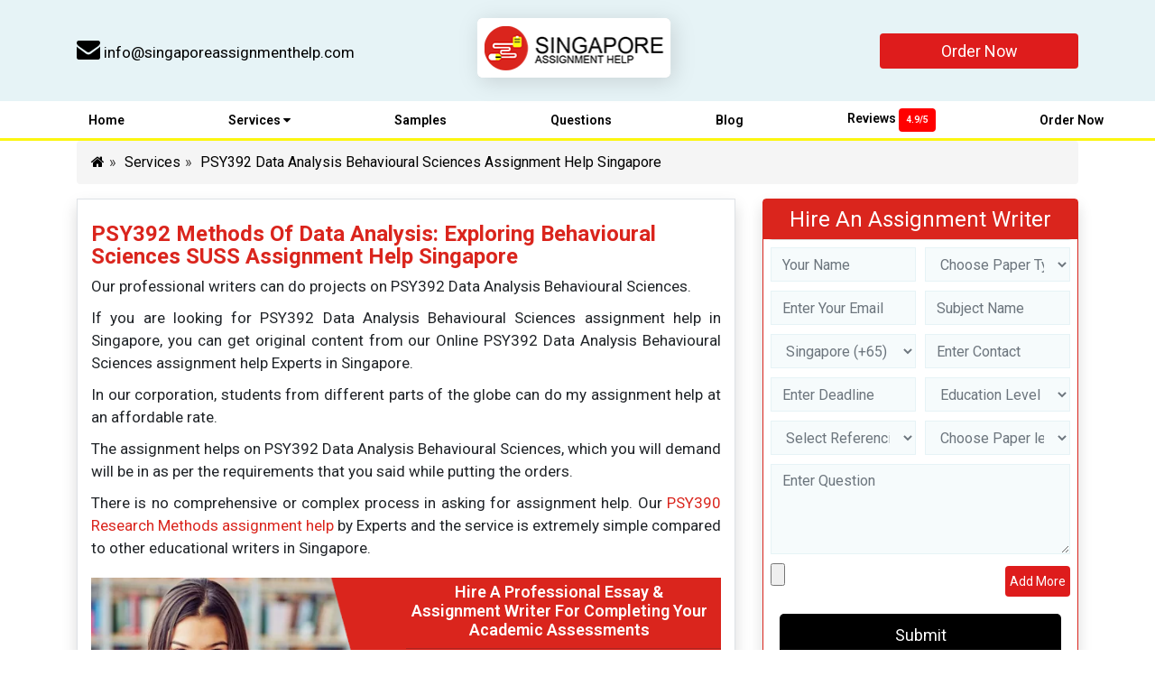

--- FILE ---
content_type: text/html; charset=UTF-8
request_url: https://www.singaporeassignmenthelp.com/psy392-data-analysis-behavioural-sciences-assignment-help/
body_size: 45745
content:
  <!DOCTYPE html>
  <html lang="en-sg" class="no-js no-svg">
    <head>
     
		
		<!-- Google Tag Manager -->
<!--<script>(function(w,d,s,l,i){w[l]=w[l]||[];w[l].push({'gtm.start':-->
<!--new Date().getTime(),event:'gtm.js'});var f=d.getElementsByTagName(s)[0],-->
<!--j=d.createElement(s),dl=l!='dataLayer'?'&l='+l:'';j.async=true;j.src=-->
<!--'https://www.googletagmanager.com/gtm.js?id='+i+dl;f.parentNode.insertBefore(j,f);-->
<!--})(window,document,'script','dataLayer','GTM-KHJ5CQ4');</script>-->
<!-- End Google Tag Manager -->
		
 
		
      <meta charset="UTF-8">
      <meta name="viewport" content="width=device-width, initial-scale=1">
      <link rel="profile" href="http://gmpg.org/xfn/11">
      <link rel="dns-prefetch" href="https://www.google-analytics.com">
      <meta name="google-site-verification" content="z8LG2nDGQmDcTlo7Xd352odd7TgkbQsyOtrCIdkh0Ro" />
      
      
            <meta name="keywords" content="Online PSY392 Data Analysis Behavioural Sciences assignment help, Help For PSY392 Data Analysis Behavioural Sciences assignment, PSY392 Data Analysis Behavioural Sciences assignment Writing help ">
            
      <meta name="p:domain_verify" content="07c06587270515549c8a2bd81aaab8cd"/>
      
     
    
      <script>(function(html){html.className = html.className.replace(/\bno-js\b/,'js')})(document.documentElement);</script>
<meta name='robots' content='index, follow, max-image-preview:large, max-snippet:-1, max-video-preview:-1' />

	<!-- This site is optimized with the Yoast SEO Premium plugin v25.7.1 (Yoast SEO v26.6) - https://yoast.com/wordpress/plugins/seo/ -->
	<title>PSY392 Data Analysis Behavioural Sciences Assignment Help Singapore</title>
	<meta name="description" content="Online PSY392 Data Analysis Behavioural Sciences assignment help in Singapore from native psychology experts to provide you the best PSY392 solutions" />
	<link rel="canonical" href="https://www.singaporeassignmenthelp.com/psy392-data-analysis-behavioural-sciences-assignment-help/" />
	<meta property="og:locale" content="en_US" />
	<meta property="og:type" content="article" />
	<meta property="og:title" content="PSY392 Data Analysis Behavioural Sciences Assignment Help" />
	<meta property="og:description" content="Online PSY392 Data Analysis Behavioural Sciences assignment help in Singapore from native psychology experts to provide you the best PSY392 solutions" />
	<meta property="og:url" content="https://www.singaporeassignmenthelp.com/psy392-data-analysis-behavioural-sciences-assignment-help/" />
	<meta property="og:site_name" content="Singapore Assignment Help" />
	<meta name="twitter:card" content="summary_large_image" />
	<meta name="twitter:label1" content="Est. reading time" />
	<meta name="twitter:data1" content="6 minutes" />
	<script type="application/ld+json" class="yoast-schema-graph">{"@context":"https://schema.org","@graph":[{"@type":"WebPage","@id":"https://www.singaporeassignmenthelp.com/psy392-data-analysis-behavioural-sciences-assignment-help/","url":"https://www.singaporeassignmenthelp.com/psy392-data-analysis-behavioural-sciences-assignment-help/","name":"PSY392 Data Analysis Behavioural Sciences Assignment Help Singapore","isPartOf":{"@id":"https://www.singaporeassignmenthelp.com/#website"},"datePublished":"2019-05-23T06:23:16+00:00","description":"Online PSY392 Data Analysis Behavioural Sciences assignment help in Singapore from native psychology experts to provide you the best PSY392 solutions","breadcrumb":{"@id":"https://www.singaporeassignmenthelp.com/psy392-data-analysis-behavioural-sciences-assignment-help/#breadcrumb"},"inLanguage":"en-US","potentialAction":[{"@type":"ReadAction","target":["https://www.singaporeassignmenthelp.com/psy392-data-analysis-behavioural-sciences-assignment-help/"]}]},{"@type":"BreadcrumbList","@id":"https://www.singaporeassignmenthelp.com/psy392-data-analysis-behavioural-sciences-assignment-help/#breadcrumb","itemListElement":[{"@type":"ListItem","position":1,"name":"Home","item":"https://www.singaporeassignmenthelp.com/"},{"@type":"ListItem","position":2,"name":"PSY392 Data Analysis Behavioural Sciences Assignment Help"}]},{"@type":"WebSite","@id":"https://www.singaporeassignmenthelp.com/#website","url":"https://www.singaporeassignmenthelp.com/","name":"Singapore Assignment Help","description":"","potentialAction":[{"@type":"SearchAction","target":{"@type":"EntryPoint","urlTemplate":"https://www.singaporeassignmenthelp.com/?s={search_term_string}"},"query-input":{"@type":"PropertyValueSpecification","valueRequired":true,"valueName":"search_term_string"}}],"inLanguage":"en-US"}]}</script>
	<!-- / Yoast SEO Premium plugin. -->


<link rel='dns-prefetch' href='//fonts.googleapis.com' />
<link rel="alternate" type="application/rss+xml" title="Singapore Assignment Help &raquo; Feed" href="https://www.singaporeassignmenthelp.com/feed/" />
<link rel="alternate" type="application/rss+xml" title="Singapore Assignment Help &raquo; Comments Feed" href="https://www.singaporeassignmenthelp.com/comments/feed/" />
<link rel="alternate" title="oEmbed (JSON)" type="application/json+oembed" href="https://www.singaporeassignmenthelp.com/wp-json/oembed/1.0/embed?url=https%3A%2F%2Fwww.singaporeassignmenthelp.com%2Fpsy392-data-analysis-behavioural-sciences-assignment-help%2F" />
<link rel="alternate" title="oEmbed (XML)" type="text/xml+oembed" href="https://www.singaporeassignmenthelp.com/wp-json/oembed/1.0/embed?url=https%3A%2F%2Fwww.singaporeassignmenthelp.com%2Fpsy392-data-analysis-behavioural-sciences-assignment-help%2F&#038;format=xml" />
<style id='wp-img-auto-sizes-contain-inline-css' type='text/css'>
img:is([sizes=auto i],[sizes^="auto," i]){contain-intrinsic-size:3000px 1500px}
/*# sourceURL=wp-img-auto-sizes-contain-inline-css */
</style>
<style id='wp-block-library-inline-css' type='text/css'>
:root{--wp-block-synced-color:#7a00df;--wp-block-synced-color--rgb:122,0,223;--wp-bound-block-color:var(--wp-block-synced-color);--wp-editor-canvas-background:#ddd;--wp-admin-theme-color:#007cba;--wp-admin-theme-color--rgb:0,124,186;--wp-admin-theme-color-darker-10:#006ba1;--wp-admin-theme-color-darker-10--rgb:0,107,160.5;--wp-admin-theme-color-darker-20:#005a87;--wp-admin-theme-color-darker-20--rgb:0,90,135;--wp-admin-border-width-focus:2px}@media (min-resolution:192dpi){:root{--wp-admin-border-width-focus:1.5px}}.wp-element-button{cursor:pointer}:root .has-very-light-gray-background-color{background-color:#eee}:root .has-very-dark-gray-background-color{background-color:#313131}:root .has-very-light-gray-color{color:#eee}:root .has-very-dark-gray-color{color:#313131}:root .has-vivid-green-cyan-to-vivid-cyan-blue-gradient-background{background:linear-gradient(135deg,#00d084,#0693e3)}:root .has-purple-crush-gradient-background{background:linear-gradient(135deg,#34e2e4,#4721fb 50%,#ab1dfe)}:root .has-hazy-dawn-gradient-background{background:linear-gradient(135deg,#faaca8,#dad0ec)}:root .has-subdued-olive-gradient-background{background:linear-gradient(135deg,#fafae1,#67a671)}:root .has-atomic-cream-gradient-background{background:linear-gradient(135deg,#fdd79a,#004a59)}:root .has-nightshade-gradient-background{background:linear-gradient(135deg,#330968,#31cdcf)}:root .has-midnight-gradient-background{background:linear-gradient(135deg,#020381,#2874fc)}:root{--wp--preset--font-size--normal:16px;--wp--preset--font-size--huge:42px}.has-regular-font-size{font-size:1em}.has-larger-font-size{font-size:2.625em}.has-normal-font-size{font-size:var(--wp--preset--font-size--normal)}.has-huge-font-size{font-size:var(--wp--preset--font-size--huge)}.has-text-align-center{text-align:center}.has-text-align-left{text-align:left}.has-text-align-right{text-align:right}.has-fit-text{white-space:nowrap!important}#end-resizable-editor-section{display:none}.aligncenter{clear:both}.items-justified-left{justify-content:flex-start}.items-justified-center{justify-content:center}.items-justified-right{justify-content:flex-end}.items-justified-space-between{justify-content:space-between}.screen-reader-text{border:0;clip-path:inset(50%);height:1px;margin:-1px;overflow:hidden;padding:0;position:absolute;width:1px;word-wrap:normal!important}.screen-reader-text:focus{background-color:#ddd;clip-path:none;color:#444;display:block;font-size:1em;height:auto;left:5px;line-height:normal;padding:15px 23px 14px;text-decoration:none;top:5px;width:auto;z-index:100000}html :where(.has-border-color){border-style:solid}html :where([style*=border-top-color]){border-top-style:solid}html :where([style*=border-right-color]){border-right-style:solid}html :where([style*=border-bottom-color]){border-bottom-style:solid}html :where([style*=border-left-color]){border-left-style:solid}html :where([style*=border-width]){border-style:solid}html :where([style*=border-top-width]){border-top-style:solid}html :where([style*=border-right-width]){border-right-style:solid}html :where([style*=border-bottom-width]){border-bottom-style:solid}html :where([style*=border-left-width]){border-left-style:solid}html :where(img[class*=wp-image-]){height:auto;max-width:100%}:where(figure){margin:0 0 1em}html :where(.is-position-sticky){--wp-admin--admin-bar--position-offset:var(--wp-admin--admin-bar--height,0px)}@media screen and (max-width:600px){html :where(.is-position-sticky){--wp-admin--admin-bar--position-offset:0px}}

/*# sourceURL=wp-block-library-inline-css */
</style><style id='global-styles-inline-css' type='text/css'>
:root{--wp--preset--aspect-ratio--square: 1;--wp--preset--aspect-ratio--4-3: 4/3;--wp--preset--aspect-ratio--3-4: 3/4;--wp--preset--aspect-ratio--3-2: 3/2;--wp--preset--aspect-ratio--2-3: 2/3;--wp--preset--aspect-ratio--16-9: 16/9;--wp--preset--aspect-ratio--9-16: 9/16;--wp--preset--color--black: #000000;--wp--preset--color--cyan-bluish-gray: #abb8c3;--wp--preset--color--white: #ffffff;--wp--preset--color--pale-pink: #f78da7;--wp--preset--color--vivid-red: #cf2e2e;--wp--preset--color--luminous-vivid-orange: #ff6900;--wp--preset--color--luminous-vivid-amber: #fcb900;--wp--preset--color--light-green-cyan: #7bdcb5;--wp--preset--color--vivid-green-cyan: #00d084;--wp--preset--color--pale-cyan-blue: #8ed1fc;--wp--preset--color--vivid-cyan-blue: #0693e3;--wp--preset--color--vivid-purple: #9b51e0;--wp--preset--gradient--vivid-cyan-blue-to-vivid-purple: linear-gradient(135deg,rgb(6,147,227) 0%,rgb(155,81,224) 100%);--wp--preset--gradient--light-green-cyan-to-vivid-green-cyan: linear-gradient(135deg,rgb(122,220,180) 0%,rgb(0,208,130) 100%);--wp--preset--gradient--luminous-vivid-amber-to-luminous-vivid-orange: linear-gradient(135deg,rgb(252,185,0) 0%,rgb(255,105,0) 100%);--wp--preset--gradient--luminous-vivid-orange-to-vivid-red: linear-gradient(135deg,rgb(255,105,0) 0%,rgb(207,46,46) 100%);--wp--preset--gradient--very-light-gray-to-cyan-bluish-gray: linear-gradient(135deg,rgb(238,238,238) 0%,rgb(169,184,195) 100%);--wp--preset--gradient--cool-to-warm-spectrum: linear-gradient(135deg,rgb(74,234,220) 0%,rgb(151,120,209) 20%,rgb(207,42,186) 40%,rgb(238,44,130) 60%,rgb(251,105,98) 80%,rgb(254,248,76) 100%);--wp--preset--gradient--blush-light-purple: linear-gradient(135deg,rgb(255,206,236) 0%,rgb(152,150,240) 100%);--wp--preset--gradient--blush-bordeaux: linear-gradient(135deg,rgb(254,205,165) 0%,rgb(254,45,45) 50%,rgb(107,0,62) 100%);--wp--preset--gradient--luminous-dusk: linear-gradient(135deg,rgb(255,203,112) 0%,rgb(199,81,192) 50%,rgb(65,88,208) 100%);--wp--preset--gradient--pale-ocean: linear-gradient(135deg,rgb(255,245,203) 0%,rgb(182,227,212) 50%,rgb(51,167,181) 100%);--wp--preset--gradient--electric-grass: linear-gradient(135deg,rgb(202,248,128) 0%,rgb(113,206,126) 100%);--wp--preset--gradient--midnight: linear-gradient(135deg,rgb(2,3,129) 0%,rgb(40,116,252) 100%);--wp--preset--font-size--small: 13px;--wp--preset--font-size--medium: 20px;--wp--preset--font-size--large: 36px;--wp--preset--font-size--x-large: 42px;--wp--preset--spacing--20: 0.44rem;--wp--preset--spacing--30: 0.67rem;--wp--preset--spacing--40: 1rem;--wp--preset--spacing--50: 1.5rem;--wp--preset--spacing--60: 2.25rem;--wp--preset--spacing--70: 3.38rem;--wp--preset--spacing--80: 5.06rem;--wp--preset--shadow--natural: 6px 6px 9px rgba(0, 0, 0, 0.2);--wp--preset--shadow--deep: 12px 12px 50px rgba(0, 0, 0, 0.4);--wp--preset--shadow--sharp: 6px 6px 0px rgba(0, 0, 0, 0.2);--wp--preset--shadow--outlined: 6px 6px 0px -3px rgb(255, 255, 255), 6px 6px rgb(0, 0, 0);--wp--preset--shadow--crisp: 6px 6px 0px rgb(0, 0, 0);}:where(.is-layout-flex){gap: 0.5em;}:where(.is-layout-grid){gap: 0.5em;}body .is-layout-flex{display: flex;}.is-layout-flex{flex-wrap: wrap;align-items: center;}.is-layout-flex > :is(*, div){margin: 0;}body .is-layout-grid{display: grid;}.is-layout-grid > :is(*, div){margin: 0;}:where(.wp-block-columns.is-layout-flex){gap: 2em;}:where(.wp-block-columns.is-layout-grid){gap: 2em;}:where(.wp-block-post-template.is-layout-flex){gap: 1.25em;}:where(.wp-block-post-template.is-layout-grid){gap: 1.25em;}.has-black-color{color: var(--wp--preset--color--black) !important;}.has-cyan-bluish-gray-color{color: var(--wp--preset--color--cyan-bluish-gray) !important;}.has-white-color{color: var(--wp--preset--color--white) !important;}.has-pale-pink-color{color: var(--wp--preset--color--pale-pink) !important;}.has-vivid-red-color{color: var(--wp--preset--color--vivid-red) !important;}.has-luminous-vivid-orange-color{color: var(--wp--preset--color--luminous-vivid-orange) !important;}.has-luminous-vivid-amber-color{color: var(--wp--preset--color--luminous-vivid-amber) !important;}.has-light-green-cyan-color{color: var(--wp--preset--color--light-green-cyan) !important;}.has-vivid-green-cyan-color{color: var(--wp--preset--color--vivid-green-cyan) !important;}.has-pale-cyan-blue-color{color: var(--wp--preset--color--pale-cyan-blue) !important;}.has-vivid-cyan-blue-color{color: var(--wp--preset--color--vivid-cyan-blue) !important;}.has-vivid-purple-color{color: var(--wp--preset--color--vivid-purple) !important;}.has-black-background-color{background-color: var(--wp--preset--color--black) !important;}.has-cyan-bluish-gray-background-color{background-color: var(--wp--preset--color--cyan-bluish-gray) !important;}.has-white-background-color{background-color: var(--wp--preset--color--white) !important;}.has-pale-pink-background-color{background-color: var(--wp--preset--color--pale-pink) !important;}.has-vivid-red-background-color{background-color: var(--wp--preset--color--vivid-red) !important;}.has-luminous-vivid-orange-background-color{background-color: var(--wp--preset--color--luminous-vivid-orange) !important;}.has-luminous-vivid-amber-background-color{background-color: var(--wp--preset--color--luminous-vivid-amber) !important;}.has-light-green-cyan-background-color{background-color: var(--wp--preset--color--light-green-cyan) !important;}.has-vivid-green-cyan-background-color{background-color: var(--wp--preset--color--vivid-green-cyan) !important;}.has-pale-cyan-blue-background-color{background-color: var(--wp--preset--color--pale-cyan-blue) !important;}.has-vivid-cyan-blue-background-color{background-color: var(--wp--preset--color--vivid-cyan-blue) !important;}.has-vivid-purple-background-color{background-color: var(--wp--preset--color--vivid-purple) !important;}.has-black-border-color{border-color: var(--wp--preset--color--black) !important;}.has-cyan-bluish-gray-border-color{border-color: var(--wp--preset--color--cyan-bluish-gray) !important;}.has-white-border-color{border-color: var(--wp--preset--color--white) !important;}.has-pale-pink-border-color{border-color: var(--wp--preset--color--pale-pink) !important;}.has-vivid-red-border-color{border-color: var(--wp--preset--color--vivid-red) !important;}.has-luminous-vivid-orange-border-color{border-color: var(--wp--preset--color--luminous-vivid-orange) !important;}.has-luminous-vivid-amber-border-color{border-color: var(--wp--preset--color--luminous-vivid-amber) !important;}.has-light-green-cyan-border-color{border-color: var(--wp--preset--color--light-green-cyan) !important;}.has-vivid-green-cyan-border-color{border-color: var(--wp--preset--color--vivid-green-cyan) !important;}.has-pale-cyan-blue-border-color{border-color: var(--wp--preset--color--pale-cyan-blue) !important;}.has-vivid-cyan-blue-border-color{border-color: var(--wp--preset--color--vivid-cyan-blue) !important;}.has-vivid-purple-border-color{border-color: var(--wp--preset--color--vivid-purple) !important;}.has-vivid-cyan-blue-to-vivid-purple-gradient-background{background: var(--wp--preset--gradient--vivid-cyan-blue-to-vivid-purple) !important;}.has-light-green-cyan-to-vivid-green-cyan-gradient-background{background: var(--wp--preset--gradient--light-green-cyan-to-vivid-green-cyan) !important;}.has-luminous-vivid-amber-to-luminous-vivid-orange-gradient-background{background: var(--wp--preset--gradient--luminous-vivid-amber-to-luminous-vivid-orange) !important;}.has-luminous-vivid-orange-to-vivid-red-gradient-background{background: var(--wp--preset--gradient--luminous-vivid-orange-to-vivid-red) !important;}.has-very-light-gray-to-cyan-bluish-gray-gradient-background{background: var(--wp--preset--gradient--very-light-gray-to-cyan-bluish-gray) !important;}.has-cool-to-warm-spectrum-gradient-background{background: var(--wp--preset--gradient--cool-to-warm-spectrum) !important;}.has-blush-light-purple-gradient-background{background: var(--wp--preset--gradient--blush-light-purple) !important;}.has-blush-bordeaux-gradient-background{background: var(--wp--preset--gradient--blush-bordeaux) !important;}.has-luminous-dusk-gradient-background{background: var(--wp--preset--gradient--luminous-dusk) !important;}.has-pale-ocean-gradient-background{background: var(--wp--preset--gradient--pale-ocean) !important;}.has-electric-grass-gradient-background{background: var(--wp--preset--gradient--electric-grass) !important;}.has-midnight-gradient-background{background: var(--wp--preset--gradient--midnight) !important;}.has-small-font-size{font-size: var(--wp--preset--font-size--small) !important;}.has-medium-font-size{font-size: var(--wp--preset--font-size--medium) !important;}.has-large-font-size{font-size: var(--wp--preset--font-size--large) !important;}.has-x-large-font-size{font-size: var(--wp--preset--font-size--x-large) !important;}
/*# sourceURL=global-styles-inline-css */
</style>

<style id='classic-theme-styles-inline-css' type='text/css'>
/*! This file is auto-generated */
.wp-block-button__link{color:#fff;background-color:#32373c;border-radius:9999px;box-shadow:none;text-decoration:none;padding:calc(.667em + 2px) calc(1.333em + 2px);font-size:1.125em}.wp-block-file__button{background:#32373c;color:#fff;text-decoration:none}
/*# sourceURL=/wp-includes/css/classic-themes.min.css */
</style>
<link rel='stylesheet' id='google-fonts-poppins-css' href='https://fonts.googleapis.com/css2?family=Roboto%3Awght%40400%3B500%3B600%3B700&#038;display=swap&#038;ver=6.9' type='text/css' media='all' />
<link rel='stylesheet' id='all-css' href='https://www.singaporeassignmenthelp.com/wp-content/themes/singaporeassignmenthelp/custom/css/all.min.css' type='text/css' media='all' />
<link rel='stylesheet' id='font-awesome.min-css' href='https://www.singaporeassignmenthelp.com/wp-content/themes/singaporeassignmenthelp/custom/css/font-awesome.min.css' type='text/css' media='all' />
<link rel='stylesheet' id='menu-css' href='https://www.singaporeassignmenthelp.com/wp-content/themes/singaporeassignmenthelp/custom/css/menu.min.css' type='text/css' media='all' />
<script type="text/javascript" src="https://www.singaporeassignmenthelp.com/wp-content/themes/singaporeassignmenthelp/custom/js/jquery.min.js" id="twentyseventeen-Jquery-js"></script>
<script type="text/javascript" src="https://www.singaporeassignmenthelp.com/wp-content/themes/singaporeassignmenthelp/custom/js/bootstrap.min.js" id="twentyseventeen-bootstrap-js"></script>
<script type="text/javascript" src="https://www.singaporeassignmenthelp.com/wp-content/themes/singaporeassignmenthelp/custom/js/owl.carousel.min.js" id="twentyseventeen-owl.carousel-js"></script>
<script type="text/javascript" src="https://www.singaporeassignmenthelp.com/wp-content/uploads/siteground-optimizer-assets/twentyseventeen-modernizr.min.js" id="twentyseventeen-modernizr-js"></script>
<script type="text/javascript" src="https://www.singaporeassignmenthelp.com/wp-content/uploads/siteground-optimizer-assets/twentyseventeen-main.min.js" id="twentyseventeen-main-js"></script>
<script type="text/javascript" src="https://www.singaporeassignmenthelp.com/wp-content/uploads/siteground-optimizer-assets/twentyseventeen-jquery.dlmenu.min.js" id="twentyseventeen-jquery.dlmenu-js"></script>
<script type="text/javascript" src="https://www.singaporeassignmenthelp.com/wp-content/themes/singaporeassignmenthelp/custom/js/axios.min.js" id="twentyseventeen-singapore-axios-js"></script>
<script type="text/javascript" src="https://www.singaporeassignmenthelp.com/wp-content/themes/singaporeassignmenthelp/custom/js/uuid.min.js" id="twentyseventeen-singapore-uuid-js"></script>
<link rel="https://api.w.org/" href="https://www.singaporeassignmenthelp.com/wp-json/" /><link rel="alternate" title="JSON" type="application/json" href="https://www.singaporeassignmenthelp.com/wp-json/wp/v2/pages/4595" /><link rel="EditURI" type="application/rsd+xml" title="RSD" href="https://www.singaporeassignmenthelp.com/xmlrpc.php?rsd" />
<meta name="generator" content="WordPress 6.9" />
<link rel='shortlink' href='https://www.singaporeassignmenthelp.com/?p=4595' />
<link rel="icon" href="https://www.singaporeassignmenthelp.com/wp-content/uploads/2025/01/cropped-favicon-192x192-1-100x100.png" sizes="32x32" />
<link rel="icon" href="https://www.singaporeassignmenthelp.com/wp-content/uploads/2025/01/cropped-favicon-192x192-1.png" sizes="192x192" />
<link rel="apple-touch-icon" href="https://www.singaporeassignmenthelp.com/wp-content/uploads/2025/01/cropped-favicon-192x192-1.png" />
<meta name="msapplication-TileImage" content="https://www.singaporeassignmenthelp.com/wp-content/uploads/2025/01/cropped-favicon-192x192-1.png" />
      
      
<!-- Website Schema -->
<script type="application/ld+json">
{
  "@context": "https://schema.org",
  "@type": "WebSite",
  "name": "Singapore Assignment Help",
  "alternateName": "SingaporeAssignmentHelp",
  "url": "https://www.singaporeassignmenthelp.com/",
  "potentialAction": {
    "@type": "SearchAction",
    "target": "https://www.singaporeassignmenthelp.com/?s={search_term_string}",
    "query-input": "required name=search_term_string"
  }
}
</script>

<!-- Organization Schema -->
<script type="application/ld+json">
{
  "@context": "https://schema.org",
  "@type": "Organization",
  "name": "Singapore Assignment Help",
  "url": "https://www.singaporeassignmenthelp.com/",
  "logo": "https://www.singaporeassignmenthelp.com/wp-content/themes/singaporeassignmenthelp/assets/images/singapore_logo.png",
  "sameAs": [],
  "contactPoint": [{
    "@type": "ContactPoint",
    "telephone": "+65 3129 4104",
    "contactType": "customer service",
    "email": "info@singaporeassignmenthelp.com",
    "areaServed": "SG",
    "availableLanguage": ["English"]
  }]
}
</script>

<!-- Local Business Schema -->
<script type="application/ld+json">
{
  "@context": "https://schema.org",
  "@type": "LocalBusiness",
  "name": "Singapore Assignment Help",
  "image": "https://www.singaporeassignmenthelp.com/wp-content/themes/singaporeassignmenthelp/assets/images/singapore_logo.png",
  "url": "https://www.singaporeassignmenthelp.com/",
  "telephone": "+65 3129 4104",
  "email": "info@singaporeassignmenthelp.com",
  "address": {
    "@type": "PostalAddress",
    "streetAddress": "7 Temasek Boulevard, #12-07 SUNTEC TOWER ONE",
    "addressLocality": "Singapore",
    "postalCode": "038987",
    "addressCountry": "SG"
  },
  "openingHours": "Mo-Sa 09:00-18:00",
  "priceRange": "$$",
  "areaServed": "SG",
  "availableLanguage": ["English"],
  "aggregateRating": {
    "@type": "AggregateRating",
    "ratingValue": "4.9",
    "ratingCount": "15840",
    "bestRating": "5",
    "worstRating": "1"
  }
}
</script>

<!-- Service Schema -->
<script type="application/ld+json">
{
  "@context": "https://schema.org",
  "@type": "Service",
  "name": "Assignment Help Services",
  "provider": {
    "@type": "Organization",
    "name": "Singapore Assignment Help"
  },
  "description": "Professional assignment help services for students in Singapore",
  "serviceType": "Academic Writing Services",
  "areaServed": "Singapore"
}
</script>   
      
    </head>

    
    <body id="bdy">
      
      
     
		<!-- Google Tag Manager (noscript) -->
<!--<noscript><iframe src="https://www.googletagmanager.com/ns.html?id=GTM-KHJ5CQ4"-->
<!--height="0" width="0" style="display:none;visibility:hidden"></iframe></noscript>-->
<!-- End Google Tag Manager (noscript) -->
		
      <header id="header">
        <!--  <div class="top_bar">
          <p>COVID-19 Update: Our services are available as usual.Hire the best Singapore assignment writers  to work for you, so you can ensure highest grades ! <a href="https://www.singaporeassignmenthelp.com/submit-assignment/">Order now</a></p>
        </div> -->
        
        <div class="header">
          <div class="container">
            <div class="row" >
              <div class="col-md-4">
                <div class="email_box">
                  <a href="mailto:info@singaporeassignmenthelp.com" class="email">
                  <i class="fa fa-envelope" aria-hidden="true"></i> info@singaporeassignmenthelp.com</a>
                </div>
                <ul class="social_icns d-none d-md-block pl-0">
            
                 
                </ul>
              </div>
              
              <div class="col-md-4 logo-sticky">
                
                <div class="singapore_logo ">
                  <a href="https://www.singaporeassignmenthelp.com/">
                  <img src="https://www.singaporeassignmenthelp.com/wp-content/themes/singaporeassignmenthelp/assets/images/singapore_logo.png" alt="Singapore Assignment Help" title="Essay &amp; Dissertation Assignment Help" class="h-100 w-75"/></a>
                </div>
              </div>
              <div class="col-md-4 text-right d-none d-md-block">
                <div class="header_btn"><a href="https://www.singaporeassignmenthelp.com/submit-assignment/" class="btn" style="
                  
                  width: 220px;
                ">Order Now</a></div>
              </div>

            </div>
            
          </div>
        </div>
		  
 <div id="panel" class="d-md-none">
                        <form role="search" action="https://www.singaporeassignmenthelp.com/" method="get" id="searchform">
  <div class="input-group">   
    <input type="search" name="s" class="form-control" placeholder="Search..">
    
    <div class="input-group-append">
      <button class="btn btn-secondary d-block" type="submit" alt="Search">
        <i class="fa fa-search"></i>
      </button>
    </div>    
  </div>
  </form>
        </div>
        <span id="flip" class="d-md-none menu-search-icon" ><i class="fa fa-search"></i></span>		  
   
	
		  
        <article class="demo-1">
          <div class="mobile-disable">
            <div id="dl-menu" class="dl-menuwrapper">
              <button class="dl-trigger"><i class="fa fa-bars" aria-hidden="true"></i></button>
             
                     

                    <a href="https://www.singaporeassignmenthelp.com/submit-assignment/" class="btn menu-order d-block d-md-none">Order Now</a>
                          

              <ul class="dl-menu">
                <li><a href="https://www.singaporeassignmenthelp.com/">Home</a></li>
                <li><a href="https://www.singaporeassignmenthelp.com/services/" class="services-link">Services <i class="fa fa-caret-down d-md-inline d-none" aria-hidden="true"></i></a>
                <ul class="dl-submenu mega-menu">
                  
                  
                  <li><a href="https://www.singaporeassignmenthelp.com/services/">Academic Writing Services</a>
                  <ul class="dl-submenu child-mega-menu">
                    
                    <li><a href="https://www.singaporeassignmenthelp.com/management-assignment-help/">Management </a> </li>
                    <li><a href="https://www.singaporeassignmenthelp.com/accounting-assignment-help/">Accounting</a> </li>
                    <li><a href="https://www.singaporeassignmenthelp.com/economics-assignment-help/">Economics</a></li>
                    <li><a href="https://www.singaporeassignmenthelp.com/finance-assignment-help/">Finance</a> </li>
                    <li><a href="https://www.singaporeassignmenthelp.com/marketing-assignment-help/">Marketing</a> </li>
                    <li><a href="https://www.singaporeassignmenthelp.com/business-development-assignment-help/">Business</a> </li>
                    <li><a href="https://www.singaporeassignmenthelp.com/law-assignment-help/">Law</a> </li>
                    <li><a href="https://www.singaporeassignmenthelp.com/nursing-assignment-help/">Nursing /Healthcare</a> </li>
                    <li><a href="https://www.singaporeassignmenthelp.com/social-science-assignment-help/">Social Science</a> </li>
                    <li><a href="https://www.singaporeassignmenthelp.com/math-assignment-homework-help/">Math Assignments</a></li>
                    <li><a href="https://www.singaporeassignmenthelp.com/computer-science-assignment-help/">Computer & IT</a></li>
                    <li><a href="https://www.singaporeassignmenthelp.com/diploma-assignment-help/">Diploma</a></li>
                    <li><a href="https://www.singaporeassignmenthelp.com/fem101-building-services/">Building Construction</a> </li>
                    
                    
                  </ul>
                </li>
                
                <li><a href="https://www.singaporeassignmenthelp.com/essay-writing-service/">Essay</a></li>
                <li><a href="https://www.singaporeassignmenthelp.com/homework-help/">Homework Help</a> </li>
                <li><a href="https://www.singaporeassignmenthelp.com/dissertation-writing-services/">Dissertation</a> </li>
                <li><a href="https://www.singaporeassignmenthelp.com/ghost-writer-singapore/">Ghost writing</a></li>
                <li><a href="https://www.singaporeassignmenthelp.com/thesis-proofreading-services/">Proofreading & Editing</a></li>
                <li><a href="https://www.singaporeassignmenthelp.com/thesis-writing-help/">Thesis</a> </li>
                <li><a href="https://www.singaporeassignmenthelp.com/research-paper-help/">Research paper</a></li>
                <li><a href="https://www.singaporeassignmenthelp.com/case-study-assignment-help/">Case Study</a> </li>
                <li><a href="https://www.singaporeassignmenthelp.com/coursework-writing-help/">Coursework</a> </li>
                <li><a href="https://www.singaporeassignmenthelp.com/report-writing-help/">Report writing</a></li>
				<li><a href="https://www.singaporeassignmenthelp.com/online-exam-help/">Online Exam Help</a></li>
				
                
                
                
                
                
                
              </ul>
            </li>
            
            <li><a href="https://www.singaporeassignmenthelp.com/samples/">Samples</a></li>
            <li><a href="https://www.singaporeassignmenthelp.com/questions/">Questions</a></li>
            <li><a href="https://www.singaporeassignmenthelp.com/blogs/">Blog</a></li>
            <li><a href="https://www.singaporeassignmenthelp.com/reviews/">Reviews  <span class="badge">4.9/5</span></a>
            </li>
            <li class="btn-bg text-black"><a href="https://www.singaporeassignmenthelp.com/submit-assignment/">Order Now</a></li>
          </ul>
          
          </div><!-- /dl-menuwrapper -->
          
        </div>
      </article>
    </header>
    <div id="header-fix-space"></div>
  <script> 
$(document).ready(function(){
  $("#flip").click(function(){
    $("#panel").slideToggle("slow");
  });
});
</script> 		
 	
   
<div class="container">
  <ul class="breadcrumb">
   <li><a href="https://www.singaporeassignmenthelp.com"><i aria-hidden="true" class="fa fa-home"></i></a></li>
	  
	      <li>
     		 <a href="https://www.singaporeassignmenthelp.com/services/"> Services </a> 
   </li>
   	  
	  
	  
	  
   <li class="active"><a href="https://www.singaporeassignmenthelp.com/psy392-data-analysis-behavioural-sciences-assignment-help/">PSY392 Data Analysis Behavioural Sciences Assignment Help Singapore</a> 	
	   
	   			</li>
  </ul>
 </div>

<!--breadcrumb-->
 <section id="page-template" > 
<div class="container">
  <div class="row">
    <div class="col-md-8">
  <div class="page-content">
			
<article id="post-4595" class="post-4595 page type-page status-publish hentry">
 	
 	
<div class="table-responsive">
    <table class="table table-bordered table-striped">
        <tbody>
        
                    
            
                         
        </tbody>
    </table>  
</div> 	
 	
 	
 	
	<div class="entry-content">
          
	
  <h1><strong>PSY392 Methods of Data Analysis: Exploring Behavioural Sciences SUSS Assignment Help Singapore</strong></h1>
<p>Our professional writers can do projects on PSY392 Data Analysis Behavioural Sciences.</p>
<p>If you are looking for PSY392 Data Analysis Behavioural Sciences assignment help in Singapore, you can get original content from our Online PSY392 Data Analysis Behavioural Sciences assignment help Experts in Singapore.</p>
<p>In our corporation, students from different parts of the globe can do my assignment help at an affordable rate.</p>
<p>The assignment helps on PSY392 Data Analysis Behavioural Sciences, which you will demand will be in as per the requirements that you said while putting the orders.</p>
<p>There is no comprehensive or complex process in asking for assignment help. Our <a title="PSY390 Research Methods assignment help" href="http://www.singaporeassignmenthelp.com/psy390-research-methods-assignment-help/">PSY390 Research Methods assignment help</a> by Experts and the service is extremely simple compared to other educational writers in Singapore.</p>
<p><div class="call2 call22">
<div class="row">
<div class="col-md-6">
<div class="left-side">
<a href="https://www.singaporeassignmenthelp.com/submit-assignment/?utm_source=google&utm_medium=service_page_top_cta1&utm_campaign=google_organic_nov_2020" class="btn">Write My Assignment</a>
</div>
</div>
<div class="col-md-6">
<h5>Hire a Professional Essay & Assignment Writer for completing your Academic Assessments </h5>
<hr>
<p>Native Singapore Writers Team</p>
<ul>
<li>100% Plagiarism-Free Essay</li>
<li>Highest Satisfaction Rate</li>
<li>Free Revision</li>
<li>On-Time Delivery</li>
</ul>
</div>
</div>
</div></p>
<p>The quality of our project is truly high and 100% unique. If you need any style of writing like MLA, APA or Chicago style of formatting in the project, it is not at all a trouble.</p>
<p>You have to tell us regarding the style of formatting you need in the homework. Never forget to tell us the project&#8217;s time limit &amp; the case if you get any guidelines you must tell that.</p>
<p><div class="call_out">
<div class="wrapper">
<div class="live_chat"><a href="javascript:void(Tawk_API.toggle())">
<img src ="https://www.singaporeassignmenthelp.com/wp-content/themes/singaporeassignmenthelp/assets/images/caller_girl.webp" alt="Quick Chat With writers" title="Quick Chat With Writers"></a> </div>
<h5 class="text-center">Let an IT Professional Expert Do Your Data Analysis Assignment for you!</h5>
<div class="contact_btn"> <a href="mailto:info@singaporeassignmenthelp.com" style="color:white"><i aria-hidden="true" class="fa fa-envelope"></i>info@singaporeassignmenthelp.com</a>
<a href="https://www.singaporeassignmenthelp.com/submit-assignment/?utm_source=sample&utm_medium=sample_page_top_cta1&utm_campaign=google_organic_nov_2020" class="btn">Get A Free Quote</a> </div></div>
</div></p>
<h2>PSY392 Methods of Data Analysis: Course Brief</h2>
<p>This course provides an introduction to data analysis techniques for apaplauses and problems, as well as their application in psychology. It also covers the history of pspy, its use in research, and how it is used today.</p>
<p>Data analysis is the process of understanding data to see how it is used and why it is used. It means to understand how data appears in the world, what information does for people, and how people use data.</p>
<p>This course provides an introduction to data analysis techniques for problems and applications in psychology. It also covers the history of pspy, its use in research, and how it is used today.</p>
<p>This course is designed to provide students with an introduction to the basics of research design for psychology.</p>
<p>It will provide students with a basic understanding of statistical analysis and how that information can be interpreted in psychology.</p>
<p>Students will learn how to apply statistical concepts to psychological data by designing research projects that utilize psychological tests and surveys.</p>
<h2>Problems faced by students while solving PSY392 Data Analysis Behavioural Sciences assignment Problems</h2>
<p>There are numerous strange variables in the field. There is a study ongoing in the field. The study is always been hard to keep track of.</p>
<p>Also, there is the question of the reliability of the research that should be found out as there are lots of myths that float around.</p>
<p>The main problem with this field is that even though efforts are being made to learning the science, volunteers are not effortlessly available.</p>
<p>There is lots of prejudice and pre-conceived notions against sciences that deal with temper and brains. Any patients of the field are labeled by civilization as &#8216;crazy&#8217;, and consequently, it is equal to taboo.</p>
<p>Therefore the assignment needs to be simplified and should provide solutions to any counterpoints about the same.</p>
<p>The myths must be recognized and busted. These are several of the difficulties that the students face in this picky field. That is why students prefer to take <a title="online assignment help" href="http://www.singaporeassignmenthelp.com/">online assignment help</a></p>
<p><div class="call_out">
<div class="wrapper">
<div class="live_chat"><a href="javascript:void(Tawk_API.toggle())">
<img decoding="async" src="https://www.singaporeassignmenthelp.com/wp-content/themes/singaporeassignmenthelp/assets/images/caller_girl.webp" alt="Quick Chat With writers" title="Quick Chat With Writers"></a> </div>
<h5 class="text-center">Act Now For Faster IT Assignment Writing Service in Singapore!</h5>
<div class="contact_btn"> <a href="mailto:info@singaporeassignmenthelp.com" style="color:white"><i aria-hidden="true" class="fa fa-envelope"></i>info@singaporeassignmenthelp.com</a>
<a href="https://www.singaporeassignmenthelp.com/submit-assignment/?utm_source=sample&utm_medium=sample_page_cta2&utm_campaign=google_organic_nov_2020" class="btn">Get A Free Quote</a> </div></div>
</div></p>
<h2>Few tips to solve PSY392 Data Analysis Behavioural Sciences assignment Problems</h2>
<p>As discussed, the difficulty boils down to study. The research must confirm the facts, and also, the myths about the topics should be found out. Debunking each myth gives an excellent impact on the paper.</p>
<p>The paper is more reliable when it acknowledges and scientifically debunks the myths as evaluate to not recognizing the reality of the myth at all.</p>
<p>Besides the research, the paper must be in an extremely simplified form and in an arranged structure. The format of the paper is significant. The matter must be condensed.</p>
<p>The matter must be updated according to the newest findings of diverse researches. The assignment must reflect an open mind to all theories &amp; myths.</p>
<p>Our Singapore based PSY392 Data Analysis Behavioural Sciences assignment help experts take care of all these things.</p>
<h2>Why Singapore Assignment Help for PSY392 Data Analysis Behavioural Sciences assignment Help Services in Singapore?</h2>
<p>Singapore Assignment Help encourages our Singaporean homework makers to keep themselves modernize in their knowledge of the field. Make sure that the content delivered to customers is up to date.</p>
<p>The content is also subjected to a series of filters and tests to make sure the quality of the content before being delivered to customers.</p>
<p>PSY392 Data Analysis Behavioural Sciences assignment Help passes the content through an anti-plagiarism filter. The content is checked and confirmed for grammatical mistakes.</p>
<p>The facts and data are checked at their foundation. Also, the reliability of the sources is reconfirmed.</p>
<p>The content is passed through different levels to make sure excellent flow through the matter and ensuring that it meets all the criteria set by the scholar.</p>
<p>The scopes of the project are totally determined by the student and make sure that the experts work within the criteria.</p>
<p>The major objective of Singapore Assignment Help is to constantly deliver a well-structured, origin in context and good flowing assignment which is delivered to you on time.</p>
<p>Also, the experts also assist with all types of coursework. They even help students to come up with the component for research on a unique theory. They do help with the dissertation of the same.</p>
<p>All the services presented by us are at a very logical and reasonable price.</p>
<p><div class="call2">
<div class="row">
<div class="col-md-6">

<div class="left-side">
<a href="https://www.singaporeassignmenthelp.com/submit-assignment/" class="btn">Write My Assignment</a>
</div>
</div>

<div class="col-md-6">

<h5>Schedule your IT Assignment Writing Help Now!</h5>
<hr class="bg-white">
<p>Native Singapore Writers Team</p>
<ul>
<li>100% Plagiarism-Free Essay</li>
<li>Highest Satisfaction Rate</li>
<li>Free Revision</li>
<li>On-Time Delivery</li>
</ul>
</div>
</div>
</div></p>
<h2>Advantages of Taking our PSY392 Data Analysis Behavioural Sciences assignment Help Services</h2>
<p>We have a huge team of amazing assignment writing experts who render their writing guidance services to scholars around the world.</p>
<p>Each writing expert working with us is either a skillful scientist or a respected lecturer in top universities.</p>
<p>So when you get Science homework writing services from our Singaporean expert writers, they ensure to infuse all their familiarity and expertise into the paper so that your project looks like a top-notch research paper with several remarkable insights.</p>
<p>All this promise scholars with top grades &amp; wins them tons of appreciating the clarification. Not only this, take a look at the features that make us probably one of the best <a title="Assignment help Singapore" href="http://www.singaporeassignmenthelp.com/">Assignment help Singapore</a> providers:</p>
<ul>
<li>Reasonable Assignment Help: We have intended all service after considering rigid financial plan of the students. We are well conscious of the reality that they cannot waste solidly on taking writing and guidance services. Consequently, none of our writing services is priced to put a load on their budget.</li>
<li>On-time Delivery: We know that submitting a paper timely is fairly significant, and consequently, we never send any paper late. This ultimately saves you from the penalties beyond the time limit.</li>
<li>Easy To Order: The procedure which needs to be followed to place an order with us is very easy, &amp; does not eat a lot of your time. As a result, the time saved can be spent in a little creative.</li>
</ul>
<p>By the benefit of exceptional writing skills and rich familiarity, we promise to offer top-class PSY392 Data Analysis Behavioural Sciences assignment Help that will carry you an A+ each time.</p>
<p>So all you have to do is get in touch with our expert and place you <a title="write my assignment" href="http://www.singaporeassignmenthelp.com/write-my-assignment/">write my assignment</a> order.</p>
 
 
 
 
 
 	
		
		
						
		
		
	</div><!-- .entry-content -->
</article><!-- #post-## -->
  </div>
</div>
<div class="col-md-4">
<aside class="sidebar">
	
		
	 <div id="sticky">	
  <article class="card sidebar-form">
    <div class="card-header">
       <p class="card-title py-1">Hire An Assignment Writer</p>
    </div>
    <div class="p-2">
      <form method="POST" enctype="application/json"  onsubmit="return processing() ,ShowLoading()"
         action="https://prime-management-system-uliky.ondigitalocean.app/api/v1/assignment/create?utm_source=google&utm_medium=service_page_sidebar_submit_form_hire_an_writer_action&utm_campaign=organic_nov_2020">
         <div class="row">
            <div class="col-md-6">
               <div class="input text required"> <input type="text" class="form-control " name="originalName" id="originalName"  placeholder="Your Name"  required></div>
            </div>
            <div class="col-md-6">
               <select name="paperType" id="paperType" required="required" class="form-control">
                  <option value="">Choose Paper Type</option>
                  <option value="Assignment">Assignment</option>
                  <option value="Bibliography">Bibliography</option>
                  <option value="Case Study">Case Study</option>
                  <option value="Course Work">Course Work</option>
                  <option value="Dissertation">Dissertation</option>
                  <option value="Dissertation Proposal">Dissertation Proposal</option>
                  <option value="Essay">Essay</option>
                  <option value="Homework">Homework</option>
                  <option value="Report">Report</option>
                  <option value="Research Paper">Research Paper</option>
                  <option value="Thesis">Thesis</option>
                  <option value="Thesis Proposal">Thesis Proposal</option>
                  <option value="Other">Other</option>
                  <option value="Report Writing">Report Writing</option>
                  <option value="Personal Reflection">Personal Reflection</option>
               </select>
            </div>
            <div class="col-md-6"> <input type="email" name="email" placeholder="Enter Your Email" required="required"
               maxlength="150" id="email" class="form-control" />
            </div>
            <div class="col-md-6"> <input type="text" name="subject" placeholder="Subject Name" required="required"
               maxlength="255" id="subject" class="form-control" />
            </div>
            <div class="col-md-6">
               <select name="country" class="form-control" id="country" required>
                  <option value="">Country</option>
                  <option value="australia (+61)">Australia (+61)</option>
                  <option value="canada (+1)">Canada (+1)</option>
                  <option value="china (+86)">China (+86)</option>
                  <option value="france (+33)">France (+33)</option>
                  <option value="germany (+49)">Germany (+49)</option>
                  <option value="india (+91)">India (+91)</option>
                  <option value="japan (+81)">Japan (+81)</option>
                  <option value="malaysia (+60)" >Malaysia (+60)</option>
                  <option value="pakistan (+92)">Pakistan (+92)</option>
                  <option value="singapore (+65)" selected="selected">Singapore (+65)</option>
                  <option value="south africa (+27)">South Africa (+27)</option>
                  <option value="united arab emirates (+971)">United Arab Emirates (+971)</option>
                  <option value="united kingdom (+44)" >United Kingdom (+44)</option>
                  <option value="united states (+1)">United States (+1)</option>
                  <option value="abkhazia (+7 840)">Abkhazia (+7 840)</option>
                  <option value="abkhazia (+7 940)">Abkhazia (+7 940)</option>
                  <option value="afghanistan (+93)">Afghanistan (+93)</option>
                  <option value="albania (+355)">Albania (+355)</option>
                  <option value="algeria (+213)">Algeria (+213)</option>
                  <option value="american samoa (+1 684)">American Samoa (+1 684)</option>
                  <option value="andorra (+376)">Andorra (+376)</option>
                  <option value="angola (+244)">Angola (+244)</option>
                  <option value="anguilla (+1 264)">Anguilla (+1 264)</option>
                  <option value="antigua and barbuda (+1 268)">Antigua and Barbuda (+1 268)</option>
                  <option value="argentina (+54)">Argentina (+54)</option>
                  <option value="armenia (+374)">Armenia (+374)</option>
                  <option value="aruba (+297)">Aruba (+297)</option>
                  <option value="ascension (+247)">Ascension (+247)</option>
                  <option value="australian external territories (+672)">Australian External Territories (+672)</option>
                  <option value="austria (+43)">Austria (+43)</option>
                  <option value="azerbaijan (+994)">Azerbaijan (+994)</option>
                  <option value="bahamas (+1 242)">Bahamas (+1 242)</option>
                  <option value="bahrain (+973)">Bahrain (+973)</option>
                  <option value="bangladesh (+880)">Bangladesh (+880)</option>
                  <option value="barbados (+1 246)">Barbados (+1 246)</option>
                  <option value="barbuda (+1 268)">Barbuda (+1 268)</option>
                  <option value="belarus (+375)">Belarus (+375)</option>
                  <option value="belgium (+32)">Belgium (+32)</option>
                  <option value="belize (+501)">Belize (+501)</option>
                  <option value="benin (+229)">Benin (+229)</option>
                  <option value="bermuda (+1 441)">Bermuda (+1 441)</option>
                  <option value="bhutan (+975)">Bhutan (+975)</option>
                  <option value="bolivia (+591)">Bolivia (+591)</option>
                  <option value="bosnia and herzegovina (+387)">Bosnia and Herzegovina (+387)</option>
                  <option value="botswana (+267)">Botswana (+267)</option>
                  <option value="brazil (+55)">Brazil (+55)</option>
                  <option value="british indian ocean territory (+246)">British Indian Ocean Territory (+246)</option>
                  <option value="british virgin islands (+1 284)">British Virgin Islands (+1 284)</option>
                  <option value="brunei (+673)">Brunei (+673)</option>
                  <option value="bulgaria (+359)">Bulgaria (+359)</option>
                  <option value="burkina faso (+226)">Burkina Faso (+226)</option>
                  <option value="burundi (+257)">Burundi (+257)</option>
                  <option value="cambodia (+855)">Cambodia (+855)</option>
                  <option value="cameroon (+237)">Cameroon (+237)</option>
                  <option value="cape verde (+238)">Cape Verde (+238)</option>
                  <option value="cayman islands (+ 345)">Cayman Islands (+ 345)</option>
                  <option value="central african republic (+236)">Central African Republic (+236)</option>
                  <option value="chad (+235)">Chad (+235)</option>
                  <option value="chile (+56)">Chile (+56)</option>
                  <option value="christmas island (+61)">Christmas Island (+61)</option>
                  <option value="cocos-keeling islands (+61)">Cocos-Keeling Islands (+61)</option>
                  <option value="colombia (+57)">Colombia (+57)</option>
                  <option value="comoros (+269)">Comoros (+269)</option>
                  <option value="congo (+242)">Congo (+242)</option>
                  <option value="congo, dem. rep. of (zaire) (+243)">Congo, Dem. Rep. of (Zaire) (+243)</option>
                  <option value="cook islands (+682)">Cook Islands (+682)</option>
                  <option value="costa rica (+506)">Costa Rica (+506)</option>
                  <option value="ivory coast (+225)">Ivory Coast (+225)</option>
                  <option value="croatia (+385)">Croatia (+385)</option>
                  <option value="cuba (+53)">Cuba (+53)</option>
                  <option value="curacao (+599)">Curacao (+599)</option>
                  <option value="cyprus (+537)">Cyprus (+537)</option>
                  <option value="czech republic (+420)">Czech Republic (+420)</option>
                  <option value="denmark (+45)">Denmark (+45)</option>
                  <option value="diego garcia (+246)">Diego Garcia (+246)</option>
                  <option value="djibouti (+253)">Djibouti (+253)</option>
                  <option value="dominica (+1 767)">Dominica (+1 767)</option>
                  <option value="dominican republic (+1 809)">Dominican Republic (+1 809)</option>
                  <option value="dominican republic (+1 829)">Dominican Republic (+1 829)</option>
                  <option value="dominican republic (+1 849)">Dominican Republic (+1 849)</option>
                  <option value="east timor (+670)">East Timor (+670)</option>
                  <option value="easter island (+56)">Easter Island (+56)</option>
                  <option value="ecuador (+593)">Ecuador (+593)</option>
                  <option value="egypt (+20)">Egypt (+20)</option>
                  <option value="el salvador (+503)">El Salvador (+503)</option>
                  <option value="equatorial guinea (+240)">Equatorial Guinea (+240)</option>
                  <option value="eritrea (+291)">Eritrea (+291)</option>
                  <option value="estonia (+372)">Estonia (+372)</option>
                  <option value="ethiopia (+251)">Ethiopia (+251)</option>
                  <option value="falkland islands (+500)">Falkland Islands (+500)</option>
                  <option value="faroe islands (+298)">Faroe Islands (+298)</option>
                  <option value="fiji (+679)">Fiji (+679)</option>
                  <option value="finland (+358)">Finland (+358)</option>
                  <option value="french antilles (+596)">French Antilles (+596)</option>
                  <option value="french guiana (+594)">French Guiana (+594)</option>
                  <option value="french polynesia (+689)">French Polynesia (+689)</option>
                  <option value="gabon (+241)">Gabon (+241)</option>
                  <option value="gambia (+220)">Gambia (+220)</option>
                  <option value="georgia (+995)">Georgia (+995)</option>
                  <option value="ghana (+233)">Ghana (+233)</option>
                  <option value="gibraltar (+350)">Gibraltar (+350)</option>
                  <option value="greece (+30)">Greece (+30)</option>
                  <option value="greenland (+299)">Greenland (+299)</option>
                  <option value="grenada (+1 473)">Grenada (+1 473)</option>
                  <option value="guadeloupe (+590)">Guadeloupe (+590)</option>
                  <option value="guam (+1 671)">Guam (+1 671)</option>
                  <option value="guatemala (+502)">Guatemala (+502)</option>
                  <option value="guinea (+224)">Guinea (+224)</option>
                  <option value="guinea-bissau (+245)">Guinea-Bissau (+245)</option>
                  <option value="guyana (+595)">Guyana (+595)</option>
                  <option value="haiti (+509)">Haiti (+509)</option>
                  <option value="honduras (+504)">Honduras (+504)</option>
                  <option value="hong kong sar china (+852)">Hong Kong SAR China (+852)</option>
                  <option value="hungary (+36)">Hungary (+36)</option>
                  <option value="iceland (+354)">Iceland (+354)</option>
                  <option value="indonesia (+62)">Indonesia (+62)</option>
                  <option value="iran (+98)">Iran (+98)</option>
                  <option value="iraq (+964)">Iraq (+964)</option>
                  <option value="ireland (+353)" >Ireland (+353)</option>
                  <option value="israel (+972)">Israel (+972)</option>
                  <option value="italy (+39)">Italy (+39)</option>
                  <option value="jamaica (+1 876)">Jamaica (+1 876)</option>
                  <option value="jordan (+962)">Jordan (+962)</option>
                  <option value="kazakhstan (+7 7)">Kazakhstan (+7 7)</option>
                  <option value="kenya (+254)">Kenya (+254)</option>
                  <option value="kiribati (+686)">Kiribati (+686)</option>
                  <option value="north korea (+850)">North Korea (+850)</option>
                  <option value="south korea (+82)">South Korea (+82)</option>
                  <option value="kuwait (+965)">Kuwait (+965)</option>
                  <option value="kyrgyzstan (+996)">Kyrgyzstan (+996)</option>
                  <option value="laos (+856)">Laos (+856)</option>
                  <option value="latvia (+371)">Latvia (+371)</option>
                  <option value="lebanon (+961)">Lebanon (+961)</option>
                  <option value="lesotho (+266)">Lesotho (+266)</option>
                  <option value="liberia (+231)">Liberia (+231)</option>
                  <option value="libya (+218)">Libya (+218)</option>
                  <option value="liechtenstein (+423)">Liechtenstein (+423)</option>
                  <option value="lithuania (+370)">Lithuania (+370)</option>
                  <option value="luxembourg (+352)">Luxembourg (+352)</option>
                  <option value="macau sar china (+853)">Macau SAR China (+853)</option>
                  <option value="macedonia (+389)">Macedonia (+389)</option>
                  <option value="madagascar (+261)">Madagascar (+261)</option>
                  <option value="malawi (+265)">Malawi (+265)</option>
                  <option value="maldives (+960)">Maldives (+960)</option>
                  <option value="mali (+223)">Mali (+223)</option>
                  <option value="malta (+356)">Malta (+356)</option>
                  <option value="marshall islands (+692)">Marshall Islands (+692)</option>
                  <option value="martinique (+596)">Martinique (+596)</option>
                  <option value="mauritania (+222)">Mauritania (+222)</option>
                  <option value="mauritius (+230)">Mauritius (+230)</option>
                  <option value="mayotte (+262)">Mayotte (+262)</option>
                  <option value="mexico (+52)">Mexico (+52)</option>
                  <option value="micronesia (+691)">Micronesia (+691)</option>
                  <option value="moldova (+373)">Moldova (+373)</option>
                  <option value="monaco (+377)">Monaco (+377)</option>
                  <option value="mongolia (+976)">Mongolia (+976)</option>
                  <option value="montenegro (+382)">Montenegro (+382)</option>
                  <option value="montserrat (+1 664)">Montserrat (+1 664)</option>
                  <option value="morocco (+212)">Morocco (+212)</option>
                  <option value="mozambique (+258)">Mozambique (+258)</option>
                  <option value="myanmar (+95)">Myanmar (+95)</option>
                  <option value="namibia (+264)">Namibia (+264)</option>
                  <option value="nauru (+674)">Nauru (+674)</option>
                  <option value="nepal (+977)">Nepal (+977)</option>
                  <option value="netherlands (+31)">Netherlands (+31)</option>
                  <option value="new caledonia (+687)">New Caledonia (+687)</option>
                  <option value="new zealand (+64)">New Zealand (+64)</option>
                  <option value="nicaragua (+505)">Nicaragua (+505)</option>
                  <option value="niger (+227)">Niger (+227)</option>
                  <option value="nigeria (+234)">Nigeria (+234)</option>
                  <option value="niue (+683)">Niue (+683)</option>
                  <option value="norfolk island (+672)">Norfolk Island (+672)</option>
                  <option value="northern mariana islands (+1 670)">Northern Mariana Islands (+1 670)</option>
                  <option value="norway (+47)">Norway (+47)</option>
                  <option value="oman (+968)">Oman (+968)</option>
                  <option value="pakistan (+92)">Pakistan (+92)</option>
                  <option value="palau (+680)">Palau (+680)</option>
                  <option value="palestinian territory (+970)">Palestinian Territory (+970)</option>
                  <option value="panama (+507)">Panama (+507)</option>
                  <option value="papua new guinea (+675)">Papua New Guinea (+675)</option>
                  <option value="paraguay (+595)">Paraguay (+595)</option>
                  <option value="peru (+51)">Peru (+51)</option>
                  <option value="philippines (+63)">Philippines (+63)</option>
                  <option value="poland (+48)">Poland (+48)</option>
                  <option value="portugal (+351)">Portugal (+351)</option>
                  <option value="puerto rico (+1 787)">Puerto Rico (+1 787)</option>
                  <option value="puerto rico (+1 939)">Puerto Rico (+1 939)</option>
                  <option value="qatar (+974)">Qatar (+974)</option>
                  <option value="reunion (+262)">Reunion (+262)</option>
                  <option value="romania (+40)">Romania (+40)</option>
                  <option value="russia (+7)">Russia (+7)</option>
                  <option value="rwanda (+250)">Rwanda (+250)</option>
                  <option value="samoa (+685)">Samoa (+685)</option>
                  <option value="san marino (+378)">San Marino (+378)</option>
                  <option value="saudi arabia (+966)">Saudi Arabia (+966)</option>
                  <option value="senegal (+221)">Senegal (+221)</option>
                  <option value="serbia (+381)">Serbia (+381)</option>
                  <option value="seychelles (+248)">Seychelles (+248)</option>
                  <option value="sierra leone (+232)">Sierra Leone (+232)</option>
                  <option value="singapore (+65)">Singapore (+65)</option>
                  <option value="slovakia (+421)">Slovakia (+421)</option>
                  <option value="slovenia (+386)">Slovenia (+386)</option>
                  <option value="solomon islands (+677)">Solomon Islands (+677)</option>
                  <option value="somalia (+252)">Somalia (+252)</option>
                  <option value="south africa (+27)">South Africa (+27)</option>
                  <option value="south georgia and the south sandwich islands (+500)">South Georgia and the South Sandwich Islands (+500)</option>
                  <option value="spain (+34)">Spain (+34)</option>
                  <option value="sri lanka (+94)">Sri Lanka (+94)</option>
                  <option value="sudan (+249)">Sudan (+249)</option>
                  <option value="suriname (+597)">Suriname (+597)</option>
                  <option value="swaziland (+268)">Swaziland (+268)</option>
                  <option value="sweden (+46)">Sweden (+46)</option>
                  <option value="switzerland (+41)">Switzerland (+41)</option>
                  <option value="syria (+963)">Syria (+963)</option>
                  <option value="taiwan (+886)">Taiwan (+886)</option>
                  <option value="tajikistan (+992)">Tajikistan (+992)</option>
                  <option value="tanzania (+255)">Tanzania (+255)</option>
                  <option value="thailand (+66)">Thailand (+66)</option>
                  <option value="togo (+228)">Togo (+228)</option>
                  <option value="tokelau (+690)">Tokelau (+690)</option>
                  <option value="tonga (+676)">Tonga (+676)</option>
                  <option value="trinidad and tobago (+1 868)">Trinidad and Tobago (+1 868)</option>
                  <option value="tunisia (+216)">Tunisia (+216)</option>
                  <option value="turkey (+90)">Turkey (+90)</option>
                  <option value="turkmenistan (+993)">Turkmenistan (+993)</option>
                  <option value="turks and caicos islands (+1 649)">Turks and Caicos Islands (+1 649)</option>
                  <option value="tuvalu (+688)">Tuvalu (+688)</option>
                  <option value="uganda (+256)">Uganda (+256)</option>
                  <option value="ukraine (+380)">Ukraine (+380)</option>
                  <option value="united arab emirates (+971)">United Arab Emirates (+971)</option>
                  <option value="united kingdom (+44)">United Kingdom (+44)</option>
                  <option value="united states (+1)">United States (+1)</option>
                  <option value="uruguay (+598)">Uruguay (+598)</option>
                  <option value="uzbekistan (+998)">Uzbekistan (+998)</option>
                  <option value="vanuatu (+678)">Vanuatu (+678)</option>
                  <option value="vatican city (+39)">Vatican City (+39)</option>
                  <option value="venezuela (+58)">Venezuela (+58)</option>
                  <option value="vietnam (+84)">Vietnam (+84)</option>
                  <option value="wallis and futuna (+681)">Wallis and Futuna (+681)</option>
                  <option value="yemen (+967)">Yemen (+967)</option>
                  <option value="zambia (+260)">Zambia (+260)</option>
                  <option value="zimbabwe (+263)">Zimbabwe (+263)</option>
               </select>
            </div>
            <div class="col-md-6 col-sm-6 col-xs-6"> <input type="tel" name="phone" id="phone" placeholder="Enter Contact"
               maxlength="10" required="required" id="phone" class="form-control" /> <span id="errmsg"
               style="color: red;"></span></div>
            <div class="col-md-6"> <input type="text" name="deadline" placeholder="Enter Deadline" id="datepicker"
               class="datetime form-control" required="" maxlength="255" /></div>
            <div class="col-md-6">
               <select name="educationLevel" id="educationLevel" required="required" class="form-control">
                  <option value="">Education Level</option>
                  <option value="Secondary(10th)">Secondary(10th)</option>
                  <option value="Senior Secondary(10+2)">Senior Secondary(10+2)</option>
                  <option value="Graduate">Graduate</option>
                  <option value="College">College</option>
                  <option value="University">University</option>
                  <option value="Doctorate">Doctorate</option>
                  <option value="Masters">Masters</option>
               </select>
            </div>
            <div class="col-md-6">
               <select name="referenceStyle" id="referenceStyle" required="required" class="form-control">
                  <option value="">Select Referencing Style</option>
                  <option value="Harvard">Harvard</option>
                  <option value="APA">APA</option>
                  <option value="MLA">MLA</option>
                  <option value="Chicago">Chicago</option>
                  <option value="Footnotes">Footnotes</option>
                  <option value="Footnotes and bibliography">Footnotes and bibliography</option>
                  <option value="AGLC">AGLC</option>
                  <option value="BMJ">BMJ</option>
                  <option value="MHRA">MHRA</option>
                  <option value="Oxford">Oxford</option>
                  <option value="OSCOLA">OSCOLA</option>
                  <option value="Vancouver">Vancouver</option>
                  <option value="Turbian">Turbian</option>
                  <option value="Open">Open</option>
               </select>
            </div>
            <div class="col-md-6">
               <select name="paperLength"  id="paperLength" required="required" class="form-control">
                  <option value="">Choose Paper length</option>
                  <option value="1 Pages/250 words">1 Pages/250 words</option>
                  <option value="2 Pages/500 words">2 Pages/500 words</option>
                  <option value="3 Pages/750 words">3 Pages/750 words</option>
                  <option value="4 Pages/1000 words">4 Pages/1000 words</option>
                  <option value="5 Pages/1250 words">5 Pages/1250 words</option>
                  <option value="6 Pages/1500 words">6 Pages/1500 words</option>
                  <option value="7 Pages/1750 words">7 Pages/1750 words</option>
                  <option value="8 Pages/2000 words">8 Pages/2000 words</option>
                  <option value="9 Pages/2250 words">9 Pages/2250 words</option>
                  <option value="10 Pages/2500 words">10 Pages/2500 words</option>
                  <option value="11 Pages/2750 words">11 Pages/2750 words</option>
                  <option value="12 Pages/3000 words">12 Pages/3000 words</option>
                  <option value="13 Pages/3250 words">13 Pages/3250 words</option>
                  <option value="14 Pages/3500 words">14 Pages/3500 words</option>
                  <option value="15 Pages/3750 words">15 Pages/3750 words</option>
                  <option value="16 Pages/4000 words">16 Pages/4000 words</option>
                  <option value="17 Pages/4250 words">17 Pages/4250 words</option>
                  <option value="18 Pages/4500 words">18 Pages/4500 words</option>
                  <option value="19 Pages/4750 words">19 Pages/4750 words</option>
                  <option value="20 Pages/5000 words">20 Pages/5000 words</option>
                  <option value="21 Pages/5250 words">21 Pages/5250 words</option>
                  <option value="22 Pages/5500 words">22 Pages/5500 words</option>
                  <option value="23 Pages/5750 words">23 Pages/5750 words</option>
                  <option value="24 Pages/6000 words">24 Pages/6000 words</option>
                  <option value="25 Pages/6250 words">25 Pages/6250 words</option>
                  <option value="26 Pages/6500 words">26 Pages/6500 words</option>
                  <option value="27 Pages/6750 words">27 Pages/6750 words</option>
                  <option value="28 Pages/7000 words">28 Pages/7000 words</option>
                  <option value="29 Pages/7250 words">29 Pages/7250 words</option>
                  <option value="30 Pages/7500 words">30 Pages/7500 words</option>
                  <option value="31 Pages/7750 words">31 Pages/7750 words</option>
                  <option value="32 Pages/8000 words">32 Pages/8000 words</option>
                  <option value="33 Pages/8250 words">33 Pages/8250 words</option>
                  <option value="34 Pages/8500 words">34 Pages/8500 words</option>
                  <option value="35 Pages/8750 words">35 Pages/8750 words</option>
                  <option value="36 Pages/9000 words">36 Pages/9000 words</option>
                  <option value="37 Pages/9250 words">37 Pages/9250 words</option>
                  <option value="38 Pages/9500 words">38 Pages/9500 words</option>
                  <option value="39 Pages/9750 words">39 Pages/9750 words</option>
                  <option value="40 Pages/10000 words">40 Pages/10000 words</option>
               </select>
            </div>
            <div class="col-md-12"><textarea name="question" placeholder="Enter Question" required="required" id="question"
               rows="5" class="form-control"></textarea></div>
            <div class="col-12">
               <div class="row d-flex align-items-center" id="inputWrapper">
                  <div class="col-8" id="initialInputField">
                     <div class="input file">
                        <span><input type="file" name="file" onchange="handleOnchange(event);"
                           id="file"></span>
                     </div>
                  </div>
                  <div class="col-4">
                     <div class="form-group">
                        <a class="add_field_button front-add">
                        <button type="button" class="btn-sm px-1 float-right btn" onclick="addMoreFields();" id="addMoreButton">Add More</button></a>
                     </div>
                  </div>
               </div>
            </div>
            <div>
               <div class="form-group input_fields_wrap col-12"></div>
            </div>
            <div id="loadingImage" class="spinner-border text-danger mx-3 mb-2" style="display:none"></div>
            <input type="hidden" id="hiddenFilesInput" name="files" value="[]" />
                        <input type="hidden" id="previousRoute" name="previousRoute" value="">
            <input type="hidden" id="currentRoute" name="currentRoute" value="https://www.singaporeassignmenthelp.com/psy392-data-analysis-behavioural-sciences-assignment-help">
            <input type="hidden" name="customRedirect" id="customRedirect" value="https://www.singaporeassignmenthelp.com">
            <input type="hidden" id="expertsdetail" name="expertsdetail" value="default_value">

            <input type="hidden" id="website" name="website" value="ASH">
            	
            <input type="hidden" id="ipaddress" name="ipaddress" value="3.145.123.179">
         </div>
            <div class="form_field mt-3">
               <div class="submit">
                  <input type="submit" id="submit" value="Submit"/>
               </div>
            </div>
      </form>
    </div>

  </article>
		 </div>
               <article class="card">
                <div class="card-header">
                  <h4 class="card-title">Reviews</h4>
                </div>
                <div class="card-body">
                  <div class="owl-carousel testi_slide sidebar_border">
                                    
                    <div class="item">
                     <p><span style="font-weight: 400;">My experience with Singaporeassignmenthelp.com&#8217;s assignment help was fantastic. Their exceptional team made the process seamless, and I would highly recommend their services to anyone in need.</span></p>
                      <h5><span>Hannah Lee</span>  			, Toa Payoh	
				<br>Nanyang Polytechnic						</h5>
                      <span class="rating text-center d-block text-red">                   <i class="fa fa-star str" aria-hidden="true"></i> 
           
                                       <i class="fa fa-star str" aria-hidden="true"></i> 
           
                                       <i class="fa fa-star str" aria-hidden="true"></i> 
           
                                       <i class="fa fa-star str" aria-hidden="true"></i> 
           
                                       <i class="fa fa-star str" aria-hidden="true"></i> 
           
                    </span>
                   <center> <small>Saturday, May 4th, 2024</small></center>
                    </div>
                                      
                    <div class="item">
                     <p><span style="font-weight: 400;">Having completed my assignment, I required editing assistance to polish it further. Singapore Assignment Help offered a reliable editing service that significantly enhanced the quality of my work. I am grateful for their meticulous attention to detail.</span></p>
                      <h5><span>Sophia</span>  			, Bukit Merah	
				<br>Singapore Polytechnic						</h5>
                      <span class="rating text-center d-block text-red">                   <i class="fa fa-star str" aria-hidden="true"></i> 
           
                                       <i class="fa fa-star str" aria-hidden="true"></i> 
           
                                       <i class="fa fa-star str" aria-hidden="true"></i> 
           
                                       <i class="fa fa-star str" aria-hidden="true"></i> 
           
                                       <i class="fa fa-star str" aria-hidden="true"></i> 
           
                    </span>
                   <center> <small>Saturday, May 4th, 2024</small></center>
                    </div>
                                      
                    <div class="item">
                     <p><span style="font-weight: 400;">You did an exceptional job editing my thesis. Your attention to detail and accuracy were commendable. I&#8217;m grateful for their thorough editing services.</span></p>
                      <h5><span>Jonathan Ng</span>  			, Sengkang	
				<br>Singapore Institute of Technology						</h5>
                      <span class="rating text-center d-block text-red">                   <i class="fa fa-star str" aria-hidden="true"></i> 
           
                                       <i class="fa fa-star str" aria-hidden="true"></i> 
           
                                       <i class="fa fa-star str" aria-hidden="true"></i> 
           
                                       <i class="fa fa-star str" aria-hidden="true"></i> 
           
                                       <i class="fa fa-star str" aria-hidden="true"></i> 
           
                    </span>
                   <center> <small>Saturday, May 4th, 2024</small></center>
                    </div>
                                      
                    <div class="item">
                     <p><span style="font-weight: 400;">I was thoroughly impressed by the efficiency and professionalism of your coursework assistance. Their team&#8217;s expertise ensured I received the help I needed promptly. I highly recommend their services.</span></p>
                      <h5><span>Sophia Tan</span>  			, Ang Mo Kio	
				<br>National University of Singapore						</h5>
                      <span class="rating text-center d-block text-red">                   <i class="fa fa-star str" aria-hidden="true"></i> 
           
                                       <i class="fa fa-star str" aria-hidden="true"></i> 
           
                                       <i class="fa fa-star str" aria-hidden="true"></i> 
           
                                       <i class="fa fa-star str" aria-hidden="true"></i> 
           
                                       <i class="fa fa-star str" aria-hidden="true"></i> 
           
                    </span>
                   <center> <small>Saturday, May 4th, 2024</small></center>
                    </div>
                                      
                    <div class="item">
                     <p><span style="font-weight: 400;">In need of essay assistance, I discovered Singapore Assignment Help, and this company exceeded my expectations. Their support was invaluable, and the quality of their essay writing services was outstanding.</span></p>
                      <h5><span>David Lim</span>  			, Bedok	
				<br>Nanyang Technological University						</h5>
                      <span class="rating text-center d-block text-red">                   <i class="fa fa-star str" aria-hidden="true"></i> 
           
                                       <i class="fa fa-star str" aria-hidden="true"></i> 
           
                                       <i class="fa fa-star str" aria-hidden="true"></i> 
           
                                       <i class="fa fa-star str" aria-hidden="true"></i> 
           
                                       <i class="fa fa-star str" aria-hidden="true"></i> 
           
                    </span>
                   <center> <small>Saturday, May 4th, 2024</small></center>
                    </div>
                                         
                    
                  </div>
               </div>
             </article>
  <article class="card">
    <div  class="card-header">
    
                  <h3 class="card-title">Related Assignment Services</h3>
                </div>
                  <div class="card-body"> <ul class="list-unstyled list">  
                  
                  
                  
                  
                  
                    

    <li><a href="https://www.singaporeassignmenthelp.com/psy305-cognitive-psychology-exploring-the-mind/" title="PSY305 Cognitive Psychology: Exploring the Mind SUSS Assignment Help" rel="bookmark">PSY305 Cognitive Psychology: Exploring the Mind SUSS Assignment Help</a></li>
     

    <li><a href="https://www.singaporeassignmenthelp.com/psy392-data-analysis-behavioural-sciences-assignment-help/" title="PSY392 Data Analysis Behavioural Sciences Assignment Help" rel="bookmark">PSY392 Data Analysis Behavioural Sciences Assignment Help</a></li>
     

    <li><a href="https://www.singaporeassignmenthelp.com/cultural-psychology-psy352/" title="PSY352 Cultural Psychology Assignment Help" rel="bookmark">PSY352 Cultural Psychology Assignment Help</a></li>
     

    <li><a href="https://www.singaporeassignmenthelp.com/psy205-social-psychology-assignment-help/" title="PSY205 Social Psychology Assignment Help" rel="bookmark">PSY205 Social Psychology Assignment Help</a></li>
     

    <li><a href="https://www.singaporeassignmenthelp.com/human-growth-and-life-span-development-assignment-help/" title="Human Growth and Life-Span Development Assignment Help" rel="bookmark">Human Growth and Life-Span Development Assignment Help</a></li>
     

    <li><a href="https://www.singaporeassignmenthelp.com/psychology-assignment-help/" title="Psychology Assignment Help" rel="bookmark">Psychology Assignment Help</a></li>
     

    <li><a href="https://www.singaporeassignmenthelp.com/psy390-research-methods-assignment-help/" title="PSY390 Research Methods Assignment Help" rel="bookmark">PSY390 Research Methods Assignment Help</a></li>
     
     
       
                </ul>
              </div>
          </article>

            <article class="card our-experts">
              <div class="card-header">
                <p class="card-title">Our Experts</p>
              </div>
                  <div class="card-body"> 

    <ul class="expert_slide_inner owl-carousel list-unstyled">

    
      


                  <li class="item">
                    <div class="exp_img">
                      
                      
                       
     

    
    
                      <img src="https://www.singaporeassignmenthelp.com/wp-content/themes/singaporeassignmenthelp/custom/images/singapore-assignment.png"  height="75px" width="75px" alt="Dissertation & Essay Assignment Help Singapore" title="Dissertation & Essay Assignment Help Singapore" />
                          
 


          
                    </div>
                    <div class="exp_disc">
                      <p class="expert_name">Tomoya Yamada, Singapore</p>
                      <div class="rating" style="text-align: center;">  
                  <span> <i class="fa fa-star str" aria-hidden="true"></i> </span>
 
                    
                  <span> <i class="fa fa-star str" aria-hidden="true"></i> </span>
 
                    
                  <span> <i class="fa fa-star str" aria-hidden="true"></i> </span>
 
                    
                  <span> <i class="fa fa-star str" aria-hidden="true"></i> </span>
 
                    
                  <span> <i class="fa fa-star str" aria-hidden="true"></i> </span>
 
                    </div>
                     <p><span style="font-weight: 400;"><strong>Education Qualification:</strong> I have completed my Master’s in Linguistics from Kyoto University in Japan.</span></p>
<p><span style="font-weight: 400;"><strong>Subject Paper Expertise:</strong> My expertise in linguistics includes syntax, semantics, phonetics, and phonology. I am also knowledgeable in cross-linguistic studies, language acquisition, and language processing.</span></p>
<p><span style="font-weight: 400;"><strong>Academic Paper Expertise:</strong> I have written a number of academic papers on various aspects of linguistics, including research papers, essays, and case studies. I am skilled at analyzing linguistic data, conducting experiments, and presenting my findings in a clear and concise manner.</span></p>
<p><span style="font-weight: 400;"><strong>Work Experience:</strong> I am currently working as an academic writer at Singapore Assignment Help, focusing on topics related to linguistics and language processing. I have also worked as a consultant for language technology companies, helping them develop tools and algorithms for natural language processing.</span></p>
                      <div class="pull-left"><a href="https://www.singaporeassignmenthelp.com/experts/" class="btn">Our Experts</a></div>
                      <div class="pull-right"><a href="https://www.singaporeassignmenthelp.com/submit-assignment/" class="btn">Hire Me</a></div></div>
                    </li>


                      
      


                  <li class="item">
                    <div class="exp_img">
                      
                      
                       
     

    
    
                      <img src="https://www.singaporeassignmenthelp.com/wp-content/themes/singaporeassignmenthelp/custom/images/singapore-assignment.png"  height="75px" width="75px" alt="Dissertation & Essay Assignment Help Singapore" title="Dissertation & Essay Assignment Help Singapore" />
                          
 


          
                    </div>
                    <div class="exp_disc">
                      <p class="expert_name">Priya Patel, Singapore</p>
                      <div class="rating" style="text-align: center;">  
                  <span> <i class="fa fa-star str" aria-hidden="true"></i> </span>
 
                    
                  <span> <i class="fa fa-star str" aria-hidden="true"></i> </span>
 
                    
                  <span> <i class="fa fa-star str" aria-hidden="true"></i> </span>
 
                    
                  <span> <i class="fa fa-star str" aria-hidden="true"></i> </span>
 
                    
                  <span> <i class="fa fa-star str" aria-hidden="true"></i> </span>
 
                    </div>
                     <p><span style="font-weight: 400;"><strong>Education Qualification:</strong> I have completed My Master’s in Accounting from the University of California, Los Angeles.</span></p>
<p><span style="font-weight: 400;"><strong>Subject Paper Expertise:</strong> I am an expert in accounting and have a deep understanding of financial reporting, auditing, taxation, and financial analysis. I am also proficient in accounting software such as QuickBooks, Xero, and Sage.</span></p>
<p><span style="font-weight: 400;"><strong>Academic Paper Expertise:</strong> I have extensive experience writing academic papers on accounting-related topics, including financial statements, auditing procedures, tax planning, and more. I am skilled at conducting research, analyzing data, and presenting my findings in a clear and concise manner.</span></p>
<p><span style="font-weight: 400;"><strong>Work Experience:</strong> I have over 10 years of experience working in the accounting field, including roles as a financial analyst, auditor, and accountant. I am currently working as an assignment writer at Singapore Assignment Help and helped 1000’s of students with their assignments.</span></p>
                      <div class="pull-left"><a href="https://www.singaporeassignmenthelp.com/experts/" class="btn">Our Experts</a></div>
                      <div class="pull-right"><a href="https://www.singaporeassignmenthelp.com/submit-assignment/" class="btn">Hire Me</a></div></div>
                    </li>


                      
      


                  <li class="item">
                    <div class="exp_img">
                      
                      
                       
     

    
       
                      <img src="https://www.singaporeassignmenthelp.com/wp-content/themes/singaporeassignmenthelp/custom/images/singapore-expert.png"  height="75px" width="75px" alt="Dissertation & Essay Assignment Help Singapore" title="Dissertation & Essay Assignment Help Singapore" />
                      

      
         

    
          
                    </div>
                    <div class="exp_disc">
                      <p class="expert_name">Vijay Sharma, Singapore</p>
                      <div class="rating" style="text-align: center;">  
                  <span> <i class="fa fa-star str" aria-hidden="true"></i> </span>
 
                    
                  <span> <i class="fa fa-star str" aria-hidden="true"></i> </span>
 
                    
                  <span> <i class="fa fa-star str" aria-hidden="true"></i> </span>
 
                    
                  <span> <i class="fa fa-star str" aria-hidden="true"></i> </span>
 
                    
                  <span> <i class="fa fa-star str" aria-hidden="true"></i> </span>
 
                    </div>
                     <p><span style="font-weight: 400;"><strong>Education Qualification:</strong> I have completed my Master’s in Marketing from the prestigious Indian Institute of Management, Bangalore.</span></p>
<p><span style="font-weight: 400;"><strong>Subject Paper Expertise:</strong> As a marketing expert, I have a deep understanding of marketing concepts, consumer behavior, branding, advertising, and digital marketing. I am well-versed in creating effective marketing strategies that help businesses achieve their goals.</span></p>
<p><span style="font-weight: 400;"><strong>Academic Paper Expertise:</strong> I have extensive experience in writing academic papers on a range of topics related to marketing, including case studies, research papers, essays, and more. My papers are always well-researched, insightful, and persuasive.</span></p>
<p><span style="font-weight: 400;"><strong>Work Experience:</strong> I have over 12 years of experience working in the field of marketing. I have worked for a variety of companies, including startups, multinational corporations, and marketing agencies. I am currently working as a marketing consultant and freelance writer, helping businesses develop and implement marketing strategies that drive growth and increase revenue.</span></p>
                      <div class="pull-left"><a href="https://www.singaporeassignmenthelp.com/experts/" class="btn">Our Experts</a></div>
                      <div class="pull-right"><a href="https://www.singaporeassignmenthelp.com/submit-assignment/" class="btn">Hire Me</a></div></div>
                    </li>


                      
      


                  <li class="item">
                    <div class="exp_img">
                      
                      
                       
     

    
       
                      <img src="https://www.singaporeassignmenthelp.com/wp-content/themes/singaporeassignmenthelp/custom/images/singapore-expert.png"  height="75px" width="75px" alt="Dissertation & Essay Assignment Help Singapore" title="Dissertation & Essay Assignment Help Singapore" />
                      

      
         

    
          
                    </div>
                    <div class="exp_disc">
                      <p class="expert_name">Mark Wong, Singapore</p>
                      <div class="rating" style="text-align: center;">  
                  <span> <i class="fa fa-star str" aria-hidden="true"></i> </span>
 
                    
                  <span> <i class="fa fa-star str" aria-hidden="true"></i> </span>
 
                    
                  <span> <i class="fa fa-star str" aria-hidden="true"></i> </span>
 
                    
                  <span> <i class="fa fa-star str" aria-hidden="true"></i> </span>
 
                    
                  <span> <i class="fa fa-star str" aria-hidden="true"></i> </span>
 
                    </div>
                     <p><span style="font-weight: 400;"><strong>Education Qualification:</strong> I hold a Master&#8217;s degree in Journalism and Mass Communication from the University of Wisconsin-Madison.</span></p>
<p><span style="font-weight: 400;"><strong>Subject Paper Expertise:</strong> My areas of expertise include media law and ethics, public relations, journalism, and advertising. I have written several assignments on these topics for students in different universities in Singapore.</span></p>
<p><span style="font-weight: 400;"><strong>Academic Paper Expertise:</strong> I have extensive experience in writing academic papers such as research papers, essays, case studies, and more.</span></p>
<p><span style="font-weight: 400;"><strong>Work Experience:</strong> I have been working as an academic writer for the past 6 years and have been associated with Singapore Assignment Help for the last 4 years. My experience in journalism and academic writing has made me a valuable resource for students who need help with their assignments.</span></p>
                      <div class="pull-left"><a href="https://www.singaporeassignmenthelp.com/experts/" class="btn">Our Experts</a></div>
                      <div class="pull-right"><a href="https://www.singaporeassignmenthelp.com/submit-assignment/" class="btn">Hire Me</a></div></div>
                    </li>


                      
      


                  <li class="item">
                    <div class="exp_img">
                      
                      
                       
     

    
       
                      <img src="https://www.singaporeassignmenthelp.com/wp-content/themes/singaporeassignmenthelp/custom/images/singapore-expert.png"  height="75px" width="75px" alt="Dissertation & Essay Assignment Help Singapore" title="Dissertation & Essay Assignment Help Singapore" />
                      

      
         

    
          
                    </div>
                    <div class="exp_disc">
                      <p class="expert_name">Rachel Tan, Singapore</p>
                      <div class="rating" style="text-align: center;">  
                  <span> <i class="fa fa-star str" aria-hidden="true"></i> </span>
 
                    
                  <span> <i class="fa fa-star str" aria-hidden="true"></i> </span>
 
                    
                  <span> <i class="fa fa-star str" aria-hidden="true"></i> </span>
 
                    
                  <span> <i class="fa fa-star str" aria-hidden="true"></i> </span>
 
                    
                  <span> <i class="fa fa-star str" aria-hidden="true"></i> </span>
 
                    </div>
                     <p><span style="font-weight: 400;"><strong>Education Qualification:</strong> I hold a PhD in Mathematics from the Nanyang Technological University, Singapore.</span></p>
<p><span style="font-weight: 400;"><strong>Subject Paper Expertise:</strong> My areas of expertise include calculus, algebra, statistics, and geometry. I have written several assignments on these topics for students in various universities in Singapore.</span></p>
<p><span style="font-weight: 400;"><strong>Academic Paper Expertise:</strong> I have extensive experience in writing academic papers such as research papers, essays, case studies, and more. I have also helped students with their thesis and dissertations.</span></p>
<p><span style="font-weight: 400;"><strong>Work Experience:</strong> I have been working as an academic writer for the past 5 years and have been associated with Singapore Assignment Help for the last 2 years. My experience in mathematics and academic writing has made me a valuable resource for students who need help with their assignments.</span></p>
                      <div class="pull-left"><a href="https://www.singaporeassignmenthelp.com/experts/" class="btn">Our Experts</a></div>
                      <div class="pull-right"><a href="https://www.singaporeassignmenthelp.com/submit-assignment/" class="btn">Hire Me</a></div></div>
                    </li>


                      
      


                  <li class="item">
                    <div class="exp_img">
                      
                      
                       
     

    
    
                      <img src="https://www.singaporeassignmenthelp.com/wp-content/themes/singaporeassignmenthelp/custom/images/singapore-assignment.png"  height="75px" width="75px" alt="Dissertation & Essay Assignment Help Singapore" title="Dissertation & Essay Assignment Help Singapore" />
                          
 


          
                    </div>
                    <div class="exp_disc">
                      <p class="expert_name">Wei Zhao, Singapore</p>
                      <div class="rating" style="text-align: center;">  
                  <span> <i class="fa fa-star str" aria-hidden="true"></i> </span>
 
                    
                  <span> <i class="fa fa-star str" aria-hidden="true"></i> </span>
 
                    
                  <span> <i class="fa fa-star str" aria-hidden="true"></i> </span>
 
                    
                  <span> <i class="fa fa-star str" aria-hidden="true"></i> </span>
 
                    
                  <span> <i class="fa fa-star str" aria-hidden="true"></i> </span>
 
                    </div>
                     <p><span style="font-weight: 400;"><strong>Education Qualification:</strong> I hold a Master&#8217;s degree in Electrical Engineering from the National University of Singapore.</span></p>
<p><span style="font-weight: 400;"><strong>Subject Paper Expertise:</strong> My areas of expertise include power systems, signal processing, control systems, and telecommunications. I have written several assignments on these topics for students in different universities in Singapore.</span></p>
<p><span style="font-weight: 400;"><strong>Academic Paper Expertise:</strong> I have extensive experience in writing academic papers such as research papers, essays, case studies, and more. I have also helped students with their thesis and dissertations.</span></p>
<p><span style="font-weight: 400;"><strong>Work Experience:</strong> I have been working as an academic writer for the past 7 years and have been associated with Singapore Assignment Help for the last 3 years. My experience in electrical engineering and academic writing has made me a valuable resource for students who need help with their assignments.</span></p>
                      <div class="pull-left"><a href="https://www.singaporeassignmenthelp.com/experts/" class="btn">Our Experts</a></div>
                      <div class="pull-right"><a href="https://www.singaporeassignmenthelp.com/submit-assignment/" class="btn">Hire Me</a></div></div>
                    </li>


                       
                    
                        
                           
                     </ul>
                   </div>                 </article>
 <div class="clearfix"></div>

 <article class="card acadmic_solution">
                        <div class="card-header">
                        <h3 class="card-title"><span>Great</span> Academic Solution</h3>
                      </div>
	 
                        <div class="card-body top_acadmic">
      <ul>
        <li>
          
          <img src ="https://www.singaporeassignmenthelp.com/wp-content/themes/singaporeassignmenthelp/assets/img/sidebar_icn01.jpg" alt="Assignment Icon Deliver" height="30px!important" width="30px!important"/>              <p><span>80000+</span>
          Orders <br>Delivered
        </p>
      </li>
      <li>
        <img src ="https://www.singaporeassignmenthelp.com/wp-content/themes/singaporeassignmenthelp/assets/img/sidebar_icn02.jpg" alt="Assignment Icon Rating"/>
        
        <p><span>4.9/5</span>
        5 Star <br>Rating
      </p>
    </li>
    <li>
      <img src ="https://www.singaporeassignmenthelp.com/wp-content/themes/singaporeassignmenthelp/assets/img/sidebar_icn03.jpg" alt="Assignment Icon Expert"/>
      
      <p><span>2000+</span>
      Phd <br>Expert
    </p>
  </li>
</ul>
</div>
<div class="features">
<p>Amazing Features</p>
<ul class="mt-20">
  <li><b>Plagiarism Free</b> </li>
  <li> <b>Best Price </b></li>
  <li> <b>100% Free Revision</b> </li>
  <li> <b>Top Quality</b>  </li>
  <li><b> On Time Delivery</b> </li>
  <li> <b>24 x 7 Support</b> </li>
</ul>
<a href="https://www.singaporeassignmenthelp.com/submit-assignment/" class="order-now btn">Order Now</a>
</div> </article>
<div id="sticky-anchor"></div>		 
</aside>
 
	
	
	
	

<script>
   function sticky_relocate() {
    //alert();
    var window_top = $(window).scrollTop();
    var footer_top = $("#sample_assignment_categories").offset().top;
    var div_top = $('#sticky-anchor').offset().top;
    var div_height = $("#sticky").height() + 10 + 10;
    
    var padding = 20;  // tweak here or get from margins etc
    
    if (window_top + div_height > footer_top - padding)
        $('#sticky').css({top: (window_top + div_height - footer_top + padding) * -1})
    else if (window_top > div_top) {
        $('#sticky').addClass('stick');
        $('#sticky').css({top: 0})
        //$('#sticky').css({bottom: 0})
    } else {
        $('#sticky').removeClass('stick');
    }
}

$(function () {
    $(window).scroll(sticky_relocate);
    sticky_relocate();
});
   
   </script>  	
	</div>
</div>
</div>
</section>
 <section id="sample_assignment_categories" class="">
    <div class="container mb-3 p-4 ">

        <div class="heading"><h3 class="sample_assignment_title   ">Download Free Solved Assignment & Essay Samples for Singaporeans
</h3></div>
        <div class="card-body">
            <div class="row">
              
 
                
                                 
                                    
                                   <div class='col-md-3  col-6 text-center'>
                    <div class='assignment'>
                        <div class='row'>
                             
                            <div class='col-md-4'>
                            <a href='https://www.singaporeassignmenthelp.com/samples/essay-assignment/accounting/'>
                            <div class='sample-cat_icon'>
                            <div class='feature-icon'><i class='fa echo fa-info-circle'></i>
                            </div>
                            </div>
                                
                            </div>
                            <div class='col-md-8 p-0'>
                            <a href='https://www.singaporeassignmenthelp.com/samples/essay-assignment/accounting/'>
                            <div class='assignment-text'><p class='smplheading_cat '>Accounting</p>
                                </div>
                            </div>

                            </a>
                        </div>
                    </div>
                </div><div class='col-md-3  col-6 text-center'>
                    <div class='assignment'>
                        <div class='row'>
                             
                            <div class='col-md-4'>
                            <a href='https://www.singaporeassignmenthelp.com/samples/essay-assignment/arts/'>
                            <div class='sample-cat_icon'>
                            <div class='feature-icon'><i class='fa echo fa-question-circle'></i>
                            </div>
                            </div>
                                
                            </div>
                            <div class='col-md-8 p-0'>
                            <a href='https://www.singaporeassignmenthelp.com/samples/essay-assignment/arts/'>
                            <div class='assignment-text'><p class='smplheading_cat '>Arts</p>
                                </div>
                            </div>

                            </a>
                        </div>
                    </div>
                </div><div class='col-md-3  col-6 text-center'>
                    <div class='assignment'>
                        <div class='row'>
                             
                            <div class='col-md-4'>
                            <a href='https://www.singaporeassignmenthelp.com/samples/essay-assignment/assignment-sample/'>
                            <div class='sample-cat_icon'>
                            <div class='feature-icon'><i class='fa echo fa-file-text-o'></i>
                            </div>
                            </div>
                                
                            </div>
                            <div class='col-md-8 p-0'>
                            <a href='https://www.singaporeassignmenthelp.com/samples/essay-assignment/assignment-sample/'>
                            <div class='assignment-text'><p class='smplheading_cat '>Assignment Sample</p>
                                </div>
                            </div>

                            </a>
                        </div>
                    </div>
                </div><div class='col-md-3  col-6 text-center'>
                    <div class='assignment'>
                        <div class='row'>
                             
                            <div class='col-md-4'>
                            <a href='https://www.singaporeassignmenthelp.com/samples/essay-assignment/business/'>
                            <div class='sample-cat_icon'>
                            <div class='feature-icon'><i class='fa echo fa-pencil'></i>
                            </div>
                            </div>
                                
                            </div>
                            <div class='col-md-8 p-0'>
                            <a href='https://www.singaporeassignmenthelp.com/samples/essay-assignment/business/'>
                            <div class='assignment-text'><p class='smplheading_cat '>Business</p>
                                </div>
                            </div>

                            </a>
                        </div>
                    </div>
                </div><div class='col-md-3  col-6 text-center'>
                    <div class='assignment'>
                        <div class='row'>
                             
                            <div class='col-md-4'>
                            <a href='https://www.singaporeassignmenthelp.com/samples/essay-assignment/communication/'>
                            <div class='sample-cat_icon'>
                            <div class='feature-icon'><i class='fa echo fa-file'></i>
                            </div>
                            </div>
                                
                            </div>
                            <div class='col-md-8 p-0'>
                            <a href='https://www.singaporeassignmenthelp.com/samples/essay-assignment/communication/'>
                            <div class='assignment-text'><p class='smplheading_cat '>Communication</p>
                                </div>
                            </div>

                            </a>
                        </div>
                    </div>
                </div><div class='col-md-3  col-6 text-center'>
                    <div class='assignment'>
                        <div class='row'>
                             
                            <div class='col-md-4'>
                            <a href='https://www.singaporeassignmenthelp.com/samples/essay-assignment/computer-it/'>
                            <div class='sample-cat_icon'>
                            <div class='feature-icon'><i class='fa echo fa-info-circle'></i>
                            </div>
                            </div>
                                
                            </div>
                            <div class='col-md-8 p-0'>
                            <a href='https://www.singaporeassignmenthelp.com/samples/essay-assignment/computer-it/'>
                            <div class='assignment-text'><p class='smplheading_cat '>Computer &amp; IT</p>
                                </div>
                            </div>

                            </a>
                        </div>
                    </div>
                </div><div class='col-md-3  col-6 text-center'>
                    <div class='assignment'>
                        <div class='row'>
                             
                            <div class='col-md-4'>
                            <a href='https://www.singaporeassignmenthelp.com/samples/essay-assignment/digital-media/'>
                            <div class='sample-cat_icon'>
                            <div class='feature-icon'><i class='fa echo fa-question-circle'></i>
                            </div>
                            </div>
                                
                            </div>
                            <div class='col-md-8 p-0'>
                            <a href='https://www.singaporeassignmenthelp.com/samples/essay-assignment/digital-media/'>
                            <div class='assignment-text'><p class='smplheading_cat '>Digital Media</p>
                                </div>
                            </div>

                            </a>
                        </div>
                    </div>
                </div><div class='col-md-3  col-6 text-center'>
                    <div class='assignment'>
                        <div class='row'>
                             
                            <div class='col-md-4'>
                            <a href='https://www.singaporeassignmenthelp.com/samples/essay-assignment/dissertation/'>
                            <div class='sample-cat_icon'>
                            <div class='feature-icon'><i class='fa echo fa-file-text-o'></i>
                            </div>
                            </div>
                                
                            </div>
                            <div class='col-md-8 p-0'>
                            <a href='https://www.singaporeassignmenthelp.com/samples/essay-assignment/dissertation/'>
                            <div class='assignment-text'><p class='smplheading_cat '>Dissertation</p>
                                </div>
                            </div>

                            </a>
                        </div>
                    </div>
                </div><div class='col-md-3  col-6 text-center'>
                    <div class='assignment'>
                        <div class='row'>
                             
                            <div class='col-md-4'>
                            <a href='https://www.singaporeassignmenthelp.com/samples/essay-assignment/economics/'>
                            <div class='sample-cat_icon'>
                            <div class='feature-icon'><i class='fa echo fa-pencil'></i>
                            </div>
                            </div>
                                
                            </div>
                            <div class='col-md-8 p-0'>
                            <a href='https://www.singaporeassignmenthelp.com/samples/essay-assignment/economics/'>
                            <div class='assignment-text'><p class='smplheading_cat '>Economics</p>
                                </div>
                            </div>

                            </a>
                        </div>
                    </div>
                </div><div class='col-md-3  col-6 text-center'>
                    <div class='assignment'>
                        <div class='row'>
                             
                            <div class='col-md-4'>
                            <a href='https://www.singaporeassignmenthelp.com/samples/essay-assignment/education/'>
                            <div class='sample-cat_icon'>
                            <div class='feature-icon'><i class='fa echo fa-file'></i>
                            </div>
                            </div>
                                
                            </div>
                            <div class='col-md-8 p-0'>
                            <a href='https://www.singaporeassignmenthelp.com/samples/essay-assignment/education/'>
                            <div class='assignment-text'><p class='smplheading_cat '>Education</p>
                                </div>
                            </div>

                            </a>
                        </div>
                    </div>
                </div><div class='col-md-3  col-6 text-center'>
                    <div class='assignment'>
                        <div class='row'>
                             
                            <div class='col-md-4'>
                            <a href='https://www.singaporeassignmenthelp.com/samples/essay-assignment/engineering/'>
                            <div class='sample-cat_icon'>
                            <div class='feature-icon'><i class='fa echo fa-info-circle'></i>
                            </div>
                            </div>
                                
                            </div>
                            <div class='col-md-8 p-0'>
                            <a href='https://www.singaporeassignmenthelp.com/samples/essay-assignment/engineering/'>
                            <div class='assignment-text'><p class='smplheading_cat '>Engineering</p>
                                </div>
                            </div>

                            </a>
                        </div>
                    </div>
                </div><div class='col-md-3  col-6 text-center'>
                    <div class='assignment'>
                        <div class='row'>
                             
                            <div class='col-md-4'>
                            <a href='https://www.singaporeassignmenthelp.com/samples/essay-assignment/essay-sample/'>
                            <div class='sample-cat_icon'>
                            <div class='feature-icon'><i class='fa echo fa-question-circle'></i>
                            </div>
                            </div>
                                
                            </div>
                            <div class='col-md-8 p-0'>
                            <a href='https://www.singaporeassignmenthelp.com/samples/essay-assignment/essay-sample/'>
                            <div class='assignment-text'><p class='smplheading_cat '>Essay Sample</p>
                                </div>
                            </div>

                            </a>
                        </div>
                    </div>
                </div><div class='col-md-3  col-6 text-center'>
                    <div class='assignment'>
                        <div class='row'>
                             
                            <div class='col-md-4'>
                            <a href='https://www.singaporeassignmenthelp.com/samples/essay-assignment/finance/'>
                            <div class='sample-cat_icon'>
                            <div class='feature-icon'><i class='fa echo fa-file-text-o'></i>
                            </div>
                            </div>
                                
                            </div>
                            <div class='col-md-8 p-0'>
                            <a href='https://www.singaporeassignmenthelp.com/samples/essay-assignment/finance/'>
                            <div class='assignment-text'><p class='smplheading_cat '>Finance</p>
                                </div>
                            </div>

                            </a>
                        </div>
                    </div>
                </div><div class='col-md-3  col-6 text-center'>
                    <div class='assignment'>
                        <div class='row'>
                             
                            <div class='col-md-4'>
                            <a href='https://www.singaporeassignmenthelp.com/samples/essay-assignment/healthcare/'>
                            <div class='sample-cat_icon'>
                            <div class='feature-icon'><i class='fa echo fa-pencil'></i>
                            </div>
                            </div>
                                
                            </div>
                            <div class='col-md-8 p-0'>
                            <a href='https://www.singaporeassignmenthelp.com/samples/essay-assignment/healthcare/'>
                            <div class='assignment-text'><p class='smplheading_cat '>Healthcare</p>
                                </div>
                            </div>

                            </a>
                        </div>
                    </div>
                </div><div class='col-md-3  col-6 text-center'>
                    <div class='assignment'>
                        <div class='row'>
                             
                            <div class='col-md-4'>
                            <a href='https://www.singaporeassignmenthelp.com/samples/essay-assignment/law/'>
                            <div class='sample-cat_icon'>
                            <div class='feature-icon'><i class='fa echo fa-file'></i>
                            </div>
                            </div>
                                
                            </div>
                            <div class='col-md-8 p-0'>
                            <a href='https://www.singaporeassignmenthelp.com/samples/essay-assignment/law/'>
                            <div class='assignment-text'><p class='smplheading_cat '>Law</p>
                                </div>
                            </div>

                            </a>
                        </div>
                    </div>
                </div><div class='col-md-3  col-6 text-center'>
                    <div class='assignment'>
                        <div class='row'>
                             
                            <div class='col-md-4'>
                            <a href='https://www.singaporeassignmenthelp.com/samples/essay-assignment/linguistics-and-languages/'>
                            <div class='sample-cat_icon'>
                            <div class='feature-icon'><i class='fa echo fa-info-circle'></i>
                            </div>
                            </div>
                                
                            </div>
                            <div class='col-md-8 p-0'>
                            <a href='https://www.singaporeassignmenthelp.com/samples/essay-assignment/linguistics-and-languages/'>
                            <div class='assignment-text'><p class='smplheading_cat '>Linguistics and Languages</p>
                                </div>
                            </div>

                            </a>
                        </div>
                    </div>
                </div><div class='col-md-3  col-6 text-center'>
                    <div class='assignment'>
                        <div class='row'>
                             
                            <div class='col-md-4'>
                            <a href='https://www.singaporeassignmenthelp.com/samples/essay-assignment/management/'>
                            <div class='sample-cat_icon'>
                            <div class='feature-icon'><i class='fa echo fa-question-circle'></i>
                            </div>
                            </div>
                                
                            </div>
                            <div class='col-md-8 p-0'>
                            <a href='https://www.singaporeassignmenthelp.com/samples/essay-assignment/management/'>
                            <div class='assignment-text'><p class='smplheading_cat '>Management</p>
                                </div>
                            </div>

                            </a>
                        </div>
                    </div>
                </div><div class='col-md-3  col-6 text-center'>
                    <div class='assignment'>
                        <div class='row'>
                             
                            <div class='col-md-4'>
                            <a href='https://www.singaporeassignmenthelp.com/samples/essay-assignment/marketing/'>
                            <div class='sample-cat_icon'>
                            <div class='feature-icon'><i class='fa echo fa-file-text-o'></i>
                            </div>
                            </div>
                                
                            </div>
                            <div class='col-md-8 p-0'>
                            <a href='https://www.singaporeassignmenthelp.com/samples/essay-assignment/marketing/'>
                            <div class='assignment-text'><p class='smplheading_cat '>Marketing</p>
                                </div>
                            </div>

                            </a>
                        </div>
                    </div>
                </div><div class='col-md-3  col-6 text-center'>
                    <div class='assignment'>
                        <div class='row'>
                             
                            <div class='col-md-4'>
                            <a href='https://www.singaporeassignmenthelp.com/samples/essay-assignment/mathematics/'>
                            <div class='sample-cat_icon'>
                            <div class='feature-icon'><i class='fa echo fa-pencil'></i>
                            </div>
                            </div>
                                
                            </div>
                            <div class='col-md-8 p-0'>
                            <a href='https://www.singaporeassignmenthelp.com/samples/essay-assignment/mathematics/'>
                            <div class='assignment-text'><p class='smplheading_cat '>Mathematics</p>
                                </div>
                            </div>

                            </a>
                        </div>
                    </div>
                </div><div class='col-md-3  col-6 text-center'>
                    <div class='assignment'>
                        <div class='row'>
                             
                            <div class='col-md-4'>
                            <a href='https://www.singaporeassignmenthelp.com/samples/essay-assignment/nursing/'>
                            <div class='sample-cat_icon'>
                            <div class='feature-icon'><i class='fa echo fa-file'></i>
                            </div>
                            </div>
                                
                            </div>
                            <div class='col-md-8 p-0'>
                            <a href='https://www.singaporeassignmenthelp.com/samples/essay-assignment/nursing/'>
                            <div class='assignment-text'><p class='smplheading_cat '>Nursing</p>
                                </div>
                            </div>

                            </a>
                        </div>
                    </div>
                </div><div class='col-md-3  col-6 text-center'>
                    <div class='assignment'>
                        <div class='row'>
                             
                            <div class='col-md-4'>
                            <a href='https://www.singaporeassignmenthelp.com/samples/essay-assignment/others/'>
                            <div class='sample-cat_icon'>
                            <div class='feature-icon'><i class='fa echo fa-info-circle'></i>
                            </div>
                            </div>
                                
                            </div>
                            <div class='col-md-8 p-0'>
                            <a href='https://www.singaporeassignmenthelp.com/samples/essay-assignment/others/'>
                            <div class='assignment-text'><p class='smplheading_cat '>others</p>
                                </div>
                            </div>

                            </a>
                        </div>
                    </div>
                </div><div class='col-md-3  col-6 text-center'>
                    <div class='assignment'>
                        <div class='row'>
                             
                            <div class='col-md-4'>
                            <a href='https://www.singaporeassignmenthelp.com/samples/essay-assignment/politics/'>
                            <div class='sample-cat_icon'>
                            <div class='feature-icon'><i class='fa echo fa-question-circle'></i>
                            </div>
                            </div>
                                
                            </div>
                            <div class='col-md-8 p-0'>
                            <a href='https://www.singaporeassignmenthelp.com/samples/essay-assignment/politics/'>
                            <div class='assignment-text'><p class='smplheading_cat '>Politics</p>
                                </div>
                            </div>

                            </a>
                        </div>
                    </div>
                </div><div class='col-md-3  col-6 text-center'>
                    <div class='assignment'>
                        <div class='row'>
                             
                            <div class='col-md-4'>
                            <a href='https://www.singaporeassignmenthelp.com/samples/essay-assignment/psychology/'>
                            <div class='sample-cat_icon'>
                            <div class='feature-icon'><i class='fa echo fa-file-text-o'></i>
                            </div>
                            </div>
                                
                            </div>
                            <div class='col-md-8 p-0'>
                            <a href='https://www.singaporeassignmenthelp.com/samples/essay-assignment/psychology/'>
                            <div class='assignment-text'><p class='smplheading_cat '>Psychology</p>
                                </div>
                            </div>

                            </a>
                        </div>
                    </div>
                </div><div class='col-md-3  col-6 text-center'>
                    <div class='assignment'>
                        <div class='row'>
                             
                            <div class='col-md-4'>
                            <a href='https://www.singaporeassignmenthelp.com/samples/essay-assignment/science/'>
                            <div class='sample-cat_icon'>
                            <div class='feature-icon'><i class='fa echo fa-pencil'></i>
                            </div>
                            </div>
                                
                            </div>
                            <div class='col-md-8 p-0'>
                            <a href='https://www.singaporeassignmenthelp.com/samples/essay-assignment/science/'>
                            <div class='assignment-text'><p class='smplheading_cat '>Science</p>
                                </div>
                            </div>

                            </a>
                        </div>
                    </div>
                </div><div class='col-md-3  col-6 text-center'>
                    <div class='assignment'>
                        <div class='row'>
                             
                            <div class='col-md-4'>
                            <a href='https://www.singaporeassignmenthelp.com/samples/essay-assignment/humanities-social-sciences/'>
                            <div class='sample-cat_icon'>
                            <div class='feature-icon'><i class='fa echo fa-file'></i>
                            </div>
                            </div>
                                
                            </div>
                            <div class='col-md-8 p-0'>
                            <a href='https://www.singaporeassignmenthelp.com/samples/essay-assignment/humanities-social-sciences/'>
                            <div class='assignment-text'><p class='smplheading_cat '>Social Sciences</p>
                                </div>
                            </div>

                            </a>
                        </div>
                    </div>
                </div><div class='col-md-3  col-6 text-center'>
                    <div class='assignment'>
                        <div class='row'>
                             
                            <div class='col-md-4'>
                            <a href='https://www.singaporeassignmenthelp.com/samples/essay-assignment/sociology/'>
                            <div class='sample-cat_icon'>
                            <div class='feature-icon'><i class='fa echo fa-info-circle'></i>
                            </div>
                            </div>
                                
                            </div>
                            <div class='col-md-8 p-0'>
                            <a href='https://www.singaporeassignmenthelp.com/samples/essay-assignment/sociology/'>
                            <div class='assignment-text'><p class='smplheading_cat '>Sociology</p>
                                </div>
                            </div>

                            </a>
                        </div>
                    </div>
                </div>
 
        

  
 
  
            </div>
        </div>
         
          
    </div>
</section>
    <section  id="main_call_out">
  <div class="container">
  <div class=" call_box">
    
    <div class="row">
      <div class="col-md-3">
        <h5>Convincing Features</h5>
        <img alt="PSY392 Data Analysis Behavioural Sciences Assignment Help" class="ml-md-5" src="https://www.singaporeassignmenthelp.com/wp-content/themes/singaporeassignmenthelp/assets/images/gift-box.png">
      </div>
      <div class="col-md-9">
        <div class="row">
        <div class="col-md-4">
        <div class="cta-icon">
          <i class="fa fa-hand-o-right"></i>Plagiarism Free Report
        </div>
        <div class="cta-icon">
          <i class="fa fa-hand-o-right"></i>On-Time Delivery
        </div>
        </div>
        <div class="col-md-4">
        <div class="cta-icon">
          <i class="fa fa-hand-o-right"></i>Native Writers
        </div>
      <div class="cta-icon">
          <i class="fa fa-hand-o-right"></i>A+ Quality
        </div></div>

        <div class="col-md-4">
        <div class="cta-icon">
          <i class="fa fa-hand-o-right"></i>100% Confidential
        </div>
      <div class="cta-icon">
          <i class="fa fa-hand-o-right"></i>24*7 Online Assistance
        </div></div>
        </div>
        <div class="row mt-md-4">
        <div class="col-md-7 text-center">
          <h4 class="mt-2">Get these features included in Your Assignment <strong></strong></h4>
        </div>
        <div class="col-md-5 "><div class=" live_chat ml-md-5 "> <a href="https://www.singaporeassignmenthelp.com/submit-assignment/" class="call_out_btn cta-btn"><i class='fa fa-edit mr-2'></i>Do My Paper! Now</a></div></div>
        </div>        
      </div>
    </div>
    </div>
  </div>
</section>
<footer id="footer" >
  <div class="container">
  
  <h4 class="d-none d-md-block text-white">Singapore Assignment Help Services</h4>
  <div class="row">
<article class="col-md-3">

      <div class="footer_col">
        <p class="footer_title">Services</p>
        <nav>
                   
          <h4 class="navbar-toggle footer_nav d-block d-md-none collapsed " data-toggle="collapse" data-target="#list1" aria-expanded="false" aria-controls="navbar">Services <i class="fa fa-chevron-circle-up pull-right" aria-hidden="true"></i></h4>
                   
                    <div class="navbar-collapse coll_footer collapse" id="list1" style="">
		       <ul>
		        <li><a href="https://www.singaporeassignmenthelp.com/do-my-assignment/" title="Do My Assignment">Do My Assignment</a></li>
		        <li><a href="https://www.singaporeassignmenthelp.com/pay-to-do-assignments/" title="Write My Assignment">Write My Assignment</a></li>
		        <li><a href="https://www.singaporeassignmenthelp.com/pay-to-do-assignments/" title="Pay To Do Assignments">Pay To Do Assignments</a></li>
		        <li><a href="https://www.singaporeassignmenthelp.com/solve-my-assignment/" title="Solve My Assignment">Solve My Assignment</a></li>
		        <li><a href="https://www.singaporeassignmenthelp.com/write-my-essay/" title="Write My Essay">Write My Essay</a></li>
		        <li><a href="https://www.singaporeassignmenthelp.com/do-homework-for-money/" title="Do My Homework for Money">Do My Homework for Money</a></li>
		        
		      </ul>
                    </div>
                </nav>
   
  </div>
</article>
     
<article class="col-md-3">

      <div class="footer_col">
        <p class="footer_title">Services</p>
        <nav class="">
                   
                        <h4 class="navbar-toggle footer_nav d-block d-md-none collapsed" data-toggle="collapse" data-target="#list2" aria-expanded="false" aria-controls="navbar">Services
                        <i class="fa fa-chevron-circle-up pull-right" aria-hidden="true"></i></h4>
                   
                    <div class="navbar-collapse coll_footer collapse" id="list2" style="">
		      <ul>
		          
		          <li><a href="https://www.singaporeassignmenthelp.com/" title="Make My Assignment">Make My Assignment</a></li>
		          <li><a href="https://www.singaporeassignmenthelp.com/my-assignment-help/" title="My Assignment Help">My Assignment Help</a></li>
		          <li><a href="https://www.singaporeassignmenthelp.com/online-exam-help/" title="Take Online Exam Help">Online Exam Help</a></li>
		          <li><a href="https://www.singaporeassignmenthelp.com/freelance-assignment-help/" title="Freelance Assignment Help">Freelance Assignment Help</a></li>
		        		  
			  <li><a href="https://www.singaporeassignmenthelp.com/my-assignment-expert/" title="My Assignment Expert">My Assignment Experts</a></li>
				  <li><a href="https://www.singaporeassignmenthelp.com/buy-assignment-singapore/" title="Buy Assignment Singapore">Buy Assignment Singapore</a></li>
		      </ul>
                    </div>
                </nav>
   
  </div>
</article>

 <article class="col-md-3">
<div class="footer_col">
        <p class="footer_title">Services</p>
         <nav class="">
                   
                        <h4 class="navbar-toggle footer_nav d-block d-md-none collapsed" data-toggle="collapse" data-target="#list3" aria-expanded="false" aria-controls="navbar">Services
                        <i class="fa fa-chevron-circle-up pull-right" aria-hidden="true"></i></h4>
                   
                    <div class="navbar-collapse coll_footer collapse" id="list3" style="">
		       <ul>
			    
			    <li><a href="https://www.singaporeassignmenthelp.com/assignment-buddy/" title="Assignment Buddy">Assignment Buddy</a></li>
			    
				   <li><a href="https://www.singaporeassignmenthelp.com/cheap-assignment-help/" title="Cheap Assignment Help">Cheap Assignment Help</a></li>
			    <li><a href="https://www.singaporeassignmenthelp.com/global-assignment-help/" title="Global Assignment Help">Global Assignment Help</a></li>
			    <li><a href="https://www.singaporeassignmenthelp.com/urgent-assignment-help/" title="Urgent Assignment Help">Urgent Assignment Help</a></li>
			    <li><a href="https://www.singaporeassignmenthelp.com/timed-online-assignment/" title="Timed Online Assignments">Timed Online Assignments</a></li>
			    <li><a href="https://www.singaporeassignmenthelp.com/tutor-marked-assignment-answers/" title="Tutor Marked Assignments Answer">Tutor Marked Assignments</a></li>
			
			
		 
		      </ul>
                 </div>
       </nav>
  </div>
</article>

 <article class="col-md-3">
<div class="footer_col">
        <p class="footer_title">Services</p>
        <nav class="">
                   
                        <h4 class="navbar-toggle footer_nav d-block d-md-none collapsed" data-toggle="collapse" data-target="#list4" aria-expanded="false" aria-controls="navbar">Services
                        <i class="fa fa-chevron-circle-up pull-right" aria-hidden="true"></i></h4>
                   
                    <div class="navbar-collapse coll_footer collapse" id="list4" style="">
		      <ul>
			  
			  <li><a href="https://www.singaporeassignmenthelp.com/business-plan-writing-help/" title="Business plan writing help">Business plan writing help</a></li>
			  <li><a href="https://www.singaporeassignmenthelp.com/term-paper-writing-help/" title="Term Paper Writing help">Term Paper Writing help</a></li>
			 <li><a href="https://www.singaporeassignmenthelp.com/personal-statement-writing-help/" title="Personal Statement Writing Help">Personal Statement Writing Help</a></li>
			 <li><a href="https://www.singaporeassignmenthelp.com/student-assignment-help/" title="Student Assignment Help">Student Assignment Help</a></li>
			 <li><a href="https://www.singaporeassignmenthelp.com/school-assignment-help/" title="School Assignment Help">School Assignment Help</a></li>
			 <li><a href="https://www.singaporeassignmenthelp.com/college-assignment-help/" title="College Assignment Help">College Assignment Help</a></li>	 
		  
		      </ul>
                  </div>
	</nav>
 </div>
 </article>
	  </div>
<hr class="hr_footer">  
 <div id="slideout"> 
<span id="cross"><i class="fa fa-times"></i></span>  
    
    <div class="row">
    <div class="col-md-4">
        <div class="py-md-4">
        <p class="discount-box">
            <i class="upto">UPTO</i> 
    <strong class="count">15 <span class="percent">%</span></strong> 
    <span class="dis">DISCOUNT</span></p></div>
    </div>
    <div class="col-md-8 py-md-4">
        <div class="slidepout-feature-box" >
                    <p class="slidepout-feature">Get Your Assignment Completed At Lower Prices</p>
    <div class="row">
        <div class="col-md-6 pr-0">
            <div class="feature text-white" >
             <i class="fa fa-thumbs-up" aria-hidden="true"></i>  Plagiarism Free Solutions
            </div>
        </div>
        <div class="col-md-6 pr-0">
            <div class="feature text-white">
              <i class="fa fa-handshake-o" aria-hidden="true"></i> 100% Original Work
            </div>
        </div>
        <div class="col-md-6 pr-0">
            <div class="feature text-white">
              <i class="fa fa-hourglass" aria-hidden="true"></i>  24*7 Online Assistance
            </div>
        </div>
        <div class="col-md-6 pr-0">
            <div class="feature text-white">
             <i class="fa fa-user" aria-hidden="true"></i>  Native PhD Experts
            </div>
        </div>
    </div>
    <center>
        <a href="https://www.singaporeassignmenthelp.com/submit-assignment/" class="slideout-btn">
           Hire a Writer Now
        </a>
    </center>
                    </div>
    </div>
</div>
</div> 
<div class="row">
    <article class="col-md-3">
    <h4 class="d-none d-md-inline-block text-white"></h4>
     <div itemscope="itemscope" itemtype="http://schema.org/Review">
                <div itemprop="itemReviewed" itemscope itemtype="https://schema.org/Organization">
                <span itemprop="name" style="display:none">Singapore Assignment Help</span>
                </div>
    <div class="footer_col logofooter">
      <p> <span itemprop="author" itemscope itemtype="https://schema.org/Organization">
        <span itemprop="name"  style="display:none">Assignment Help</span>
      </span>     </p>
       <div itemprop="reviewRating" itemscope itemtype="https://schema.org/Rating"> 
      <a href="https://www.singaporeassignmenthelp.com/"><img property="image" src="https://www.singaporeassignmenthelp.com/wp-content/themes/singaporeassignmenthelp/assets/images/singapore_logo.png" class="footer-logo" alt="Singapore Assignment help" title="Singapore Assignment Help"/></a>
      <div class="clearfix"></div>
        <a href="https://www.singaporeassignmenthelp.com/reviews/" target="_blank">
                 <span  itemprop="description" style="font-size:24px;color:#fff">RATED</span> <span style="color:#fff; font-size:20px" itemprop="ratingValue">4.9/5 </span><span style="color:#fff;font-size:20px"> BASED ON </span><br>
                <span style="color:#fff;font-size:20px" itemprop="ratingCount"> 15840 </span><span style="color:#fff; font-size:20px">CUSTOMERS</span>
                
                <br>
                <span style="color:#fcf611;">
                  
                  <i class="fa fa-star" aria-hidden="true"></i>
                  <i class="fa fa-star" aria-hidden="true"></i>
                  <i class="fa fa-star" aria-hidden="true"></i>
                  <i class="fa fa-star" aria-hidden="true"></i>
                  <i class="fa fa-star" aria-hidden="true"></i>
          </span>
          </a>
     </div>
     
 

     <div class="social-icons d-flex d-md-inline-flex my-3">
      <a href="https://www.facebook.com/SingaporeAssignmentHelp/" target="_blank" class="social-link fb">
         <i class="fa fa-facebook"></i>
      </a>
      <a href="https://www.instagram.com/singaporeassignmenthelp_/" target="_blank" class="social-link insta">
         <i class="fa fa-instagram"></i>
      </a>
      <a href="https://www.linkedin.com/company/singaporeassignmenthelp/" target="_blank" class="social-link linkedin">
         <i class="fa fa-linkedin"></i>
      </a>
   </div>
     <hr>
     <div class="reviews-links-logo d-flex mb-3">
         <a href="https://www.sitejabber.com/reviews/singaporeassignmenthelp.com/" class="d-md-inline-flex w-100" target="_blank"><img alt="PSY392 Data Analysis Behavioural Sciences Assignment Help" src="https://www.singaporeassignmenthelp.com/wp-content/themes/singaporeassignmenthelp/assets/images/logo-sitejabber.svg" class="img-fluid reviews-logo-img bg-white p-2 rounded"></a>
          <a href="https://uk.trustpilot.com/review/singaporeassignmenthelp.com/" class="d-md-inline-flex w-100"  target="_blank"><img alt="PSY392 Data Analysis Behavioural Sciences Assignment Help" src="https://www.singaporeassignmenthelp.com/wp-content/themes/singaporeassignmenthelp/assets/images/logo-trustpilot.svg" class="img-fluid reviews-logo-img border p-2 rounded"></a>
     </div>
     
     <div class="secure-payment mb-3 mb-md-0">
         <img alt="PSY392 Data Analysis Behavioural Sciences Assignment Help" src="https://www.singaporeassignmenthelp.com/wp-content/themes/singaporeassignmenthelp/assets/images/secured-payment.webp" class="img-fluid reviews-logo-img ">
     </div>
</div>
</div>



</article>

<article class="col-md-3">
<h4 class="d-none d-md-inline-block text-white">Our Features</h4>
      <div class="footer_col">
        <p class="footer_title">Our Features</p>
        <nav class="">
                   
                        <h4 class="navbar-toggle footer_nav d-block d-md-none collapsed" data-toggle="collapse" data-target="#list5" aria-expanded="false" aria-controls="navbar">Our Features
                        <i class="fa fa-chevron-circle-up pull-right" aria-hidden="true"></i></h4>
                   
                    <div class="navbar-collapse coll_footer collapse" id="list5" style="">
     <ul>
          <li class="features"><a href="https://www.singaporeassignmenthelp.com/reviews/" target="_blank" title="Testimonials">Testimonials</a></li>
         
          <li><a href="https://www.singaporeassignmenthelp.com/warranty/" target="_blank" title="Warranty">Warranty</a></li>
		 <li><a href="https://www.singaporeassignmenthelp.com/privacy-policy/" target="_blank" title="Privacy Policy"> Privacy Policy</a></li>
		 
         <li><a href="https://www.singaporeassignmenthelp.com/terms-conditions/" target="_blank" title="Terms & Conditions">Terms & Conditions</a></li>
		 <li><a href="https://www.singaporeassignmenthelp.com/questions/" target="_blank" title="Recently Solved Questions">Recently Solved Questions</a></li>
		  <li><a href="https://www.singaporeassignmenthelp.com/experts/" target="_blank" title="Experts">Experts</a></li>
		  <li><a href="https://www.singaporeassignmenthelp.com/address/" target="_blank" title="Registered Office">Registered Office</a></li>
        </ul>
  <img alt="PSY392 Data Analysis Behavioural Sciences Assignment Help" src="https://www.singaporeassignmenthelp.com/wp-content/themes/singaporeassignmenthelp/assets/images/Top-in-Singapore-Award-300x300-1.png" width="100px" height="90px"> 

                    </div>
                </nav>
   
  </div>
</article>

 <article class="col-md-4">
 <h4 class="d-none d-md-inline-block text-white">Universities</h4>
<div class="footer_col">
        <p class="footer_title">Universities</p>
         <nav class="">
                   
                        <h4 class="navbar-toggle footer_nav d-block d-md-none collapsed" data-toggle="collapse" data-target="#list6" aria-expanded="false" aria-controls="navbar">Universities
                        <i class="fa fa-chevron-circle-up pull-right" aria-hidden="true"></i></h4>
                   
                    <div class="navbar-collapse coll_footer collapse" id="list6" style="">
        <ul>
			<li><a href="https://www.singaporeassignmenthelp.com/suss-assignment-help/" title="SUSS University Assignment help
">SUSS University Assignment help
</a></li>
         <li><a href="https://www.singaporeassignmenthelp.com/national-university-singapore-assignment-help/" title="National University Singapore">National University Singapore</a></li>			
         <li><a href="https://www.singaporeassignmenthelp.com/sim-university-assignment-help/" title="SIM University/ Assignments">SIM University/ Assignments</a></li>
         <li><a href="https://www.singaporeassignmenthelp.com/singapore-management-university-assignment-help/" title="Singapore Management University">Singapore Management University</a></li>
         <li><a href="https://www.singaporeassignmenthelp.com/singapore-polytechnic-assignment-help/" title="Singapore Polytechnic">Singapore Polytechnic</a></li>
         <li><a href="https://www.singaporeassignmenthelp.com/nanyang-technological-university-assignment-help/" title="Nanyang University">Nanyang University</a></li>
          
		<li><a href="https://www.singaporeassignmenthelp.com/copyright-notice/" title="Copyright Notice">Copyright Notice</a></li>	
			
        </ul>
      </div>
    </nav>
  </div>
</article>

 <article class="col-md-2">
 <h4 class="d-none d-md-inline-block text-white">Locations</h4>
<div class="footer_col">
        <p class="footer_title">Locations</p>
        <nav class="">
                        <h4 class="navbar-toggle footer_nav d-block d-md-none collapsed" data-toggle="collapse" data-target="#list7" aria-expanded="false" aria-controls="navbar">Location
                        <i class="fa fa-chevron-circle-up pull-right" aria-hidden="true"></i></h4>
                   
                    <div class="navbar-collapse coll_footer collapse" id="list7" style="">
		        <ul>
		          <li><a href="https://www.singaporeassignmenthelp.com/hougang-assignment-help/" title="Hougang">Hougang</a></li>
		          <li><a href="https://www.singaporeassignmenthelp.com/tampines-assignment-help/" title="Tampines">Tampines</a></li>
		          <li><a href="https://www.singaporeassignmenthelp.com/yishun-assignment-help/" title="Yishun">Yishun</a></li>
		          <li><a href="https://www.singaporeassignmenthelp.com/choa-chu-kang-assignment-help/" title="Choa Chu Kang">Choa Chu Kang</a></li>
		          <li><a href="https://www.singaporeassignmenthelp.com/tao-payoh-assignment-help/" title="Tao Payoh">Tao Payoh</a></li>
		        </ul>
          </div>
			</nav>
	 </div>
</article>
</div>

<hr class="hr_footer">
<div class="row">
    <div class="dicl align-center text-white col-12">
      <div class="container">
        <p class="text-center">Disclaimer - The Reference papers provided by the Singapore Assignment Help serve as model and sample papers for students and are not to be submitted as it is. These papers are intended to be used for reference and research purposes only.</p>
      </div>
    </div>
    <div class="copyright text-light col-12">
      <div class="container">
        
          <p class="text-center">© Copyright 2017-2026 @ Singapore Assignment Help. All Rights Reserved</p>
      
      
      </div>
    </div>
</div>
    <script type="speculationrules">
{"prefetch":[{"source":"document","where":{"and":[{"href_matches":"/*"},{"not":{"href_matches":["/wp-*.php","/wp-admin/*","/wp-content/uploads/*","/wp-content/*","/wp-content/plugins/*","/wp-content/themes/singaporeassignmenthelp/*","/*\\?(.+)"]}},{"not":{"selector_matches":"a[rel~=\"nofollow\"]"}},{"not":{"selector_matches":".no-prefetch, .no-prefetch a"}}]},"eagerness":"conservative"}]}
</script>
<script type="text/javascript" src="https://www.singaporeassignmenthelp.com/wp-content/plugins/sg-cachepress/assets/js/lazysizes.min.js" id="siteground-optimizer-lazy-sizes-js-js"></script>
<script type="text/javascript" id="rocket-browser-checker-js-after">
/* <![CDATA[ */
"use strict";var _createClass=function(){function defineProperties(target,props){for(var i=0;i<props.length;i++){var descriptor=props[i];descriptor.enumerable=descriptor.enumerable||!1,descriptor.configurable=!0,"value"in descriptor&&(descriptor.writable=!0),Object.defineProperty(target,descriptor.key,descriptor)}}return function(Constructor,protoProps,staticProps){return protoProps&&defineProperties(Constructor.prototype,protoProps),staticProps&&defineProperties(Constructor,staticProps),Constructor}}();function _classCallCheck(instance,Constructor){if(!(instance instanceof Constructor))throw new TypeError("Cannot call a class as a function")}var RocketBrowserCompatibilityChecker=function(){function RocketBrowserCompatibilityChecker(options){_classCallCheck(this,RocketBrowserCompatibilityChecker),this.passiveSupported=!1,this._checkPassiveOption(this),this.options=!!this.passiveSupported&&options}return _createClass(RocketBrowserCompatibilityChecker,[{key:"_checkPassiveOption",value:function(self){try{var options={get passive(){return!(self.passiveSupported=!0)}};window.addEventListener("test",null,options),window.removeEventListener("test",null,options)}catch(err){self.passiveSupported=!1}}},{key:"initRequestIdleCallback",value:function(){!1 in window&&(window.requestIdleCallback=function(cb){var start=Date.now();return setTimeout(function(){cb({didTimeout:!1,timeRemaining:function(){return Math.max(0,50-(Date.now()-start))}})},1)}),!1 in window&&(window.cancelIdleCallback=function(id){return clearTimeout(id)})}},{key:"isDataSaverModeOn",value:function(){return"connection"in navigator&&!0===navigator.connection.saveData}},{key:"supportsLinkPrefetch",value:function(){var elem=document.createElement("link");return elem.relList&&elem.relList.supports&&elem.relList.supports("prefetch")&&window.IntersectionObserver&&"isIntersecting"in IntersectionObserverEntry.prototype}},{key:"isSlowConnection",value:function(){return"connection"in navigator&&"effectiveType"in navigator.connection&&("2g"===navigator.connection.effectiveType||"slow-2g"===navigator.connection.effectiveType)}}]),RocketBrowserCompatibilityChecker}();
//# sourceURL=rocket-browser-checker-js-after
/* ]]> */
</script>
<script type="text/javascript" id="rocket-preload-links-js-extra">
/* <![CDATA[ */
var RocketPreloadLinksConfig = {"excludeUris":"/(?:.+/)?feed(?:/(?:.+/?)?)?$|/(?:.+/)?embed/|/(index.php/)?(.*)wp-json(/.*|$)|/refer/|/go/|/recommend/|/recommends/","usesTrailingSlash":"1","imageExt":"jpg|jpeg|gif|png|tiff|bmp|webp|avif|pdf|doc|docx|xls|xlsx|php","fileExt":"jpg|jpeg|gif|png|tiff|bmp|webp|avif|pdf|doc|docx|xls|xlsx|php|html|htm","siteUrl":"https://www.singaporeassignmenthelp.com","onHoverDelay":"100","rateThrottle":"3"};
//# sourceURL=rocket-preload-links-js-extra
/* ]]> */
</script>
<script type="text/javascript" id="rocket-preload-links-js-after">
/* <![CDATA[ */
(function() {
"use strict";var r="function"==typeof Symbol&&"symbol"==typeof Symbol.iterator?function(e){return typeof e}:function(e){return e&&"function"==typeof Symbol&&e.constructor===Symbol&&e!==Symbol.prototype?"symbol":typeof e},e=function(){function i(e,t){for(var n=0;n<t.length;n++){var i=t[n];i.enumerable=i.enumerable||!1,i.configurable=!0,"value"in i&&(i.writable=!0),Object.defineProperty(e,i.key,i)}}return function(e,t,n){return t&&i(e.prototype,t),n&&i(e,n),e}}();function i(e,t){if(!(e instanceof t))throw new TypeError("Cannot call a class as a function")}var t=function(){function n(e,t){i(this,n),this.browser=e,this.config=t,this.options=this.browser.options,this.prefetched=new Set,this.eventTime=null,this.threshold=1111,this.numOnHover=0}return e(n,[{key:"init",value:function(){!this.browser.supportsLinkPrefetch()||this.browser.isDataSaverModeOn()||this.browser.isSlowConnection()||(this.regex={excludeUris:RegExp(this.config.excludeUris,"i"),images:RegExp(".("+this.config.imageExt+")$","i"),fileExt:RegExp(".("+this.config.fileExt+")$","i")},this._initListeners(this))}},{key:"_initListeners",value:function(e){-1<this.config.onHoverDelay&&document.addEventListener("mouseover",e.listener.bind(e),e.listenerOptions),document.addEventListener("mousedown",e.listener.bind(e),e.listenerOptions),document.addEventListener("touchstart",e.listener.bind(e),e.listenerOptions)}},{key:"listener",value:function(e){var t=e.target.closest("a"),n=this._prepareUrl(t);if(null!==n)switch(e.type){case"mousedown":case"touchstart":this._addPrefetchLink(n);break;case"mouseover":this._earlyPrefetch(t,n,"mouseout")}}},{key:"_earlyPrefetch",value:function(t,e,n){var i=this,r=setTimeout(function(){if(r=null,0===i.numOnHover)setTimeout(function(){return i.numOnHover=0},1e3);else if(i.numOnHover>i.config.rateThrottle)return;i.numOnHover++,i._addPrefetchLink(e)},this.config.onHoverDelay);t.addEventListener(n,function e(){t.removeEventListener(n,e,{passive:!0}),null!==r&&(clearTimeout(r),r=null)},{passive:!0})}},{key:"_addPrefetchLink",value:function(i){return this.prefetched.add(i.href),new Promise(function(e,t){var n=document.createElement("link");n.rel="prefetch",n.href=i.href,n.onload=e,n.onerror=t,document.head.appendChild(n)}).catch(function(){})}},{key:"_prepareUrl",value:function(e){if(null===e||"object"!==(void 0===e?"undefined":r(e))||!1 in e||-1===["http:","https:"].indexOf(e.protocol))return null;var t=e.href.substring(0,this.config.siteUrl.length),n=this._getPathname(e.href,t),i={original:e.href,protocol:e.protocol,origin:t,pathname:n,href:t+n};return this._isLinkOk(i)?i:null}},{key:"_getPathname",value:function(e,t){var n=t?e.substring(this.config.siteUrl.length):e;return n.startsWith("/")||(n="/"+n),this._shouldAddTrailingSlash(n)?n+"/":n}},{key:"_shouldAddTrailingSlash",value:function(e){return this.config.usesTrailingSlash&&!e.endsWith("/")&&!this.regex.fileExt.test(e)}},{key:"_isLinkOk",value:function(e){return null!==e&&"object"===(void 0===e?"undefined":r(e))&&(!this.prefetched.has(e.href)&&e.origin===this.config.siteUrl&&-1===e.href.indexOf("?")&&-1===e.href.indexOf("#")&&!this.regex.excludeUris.test(e.href)&&!this.regex.images.test(e.href))}}],[{key:"run",value:function(){"undefined"!=typeof RocketPreloadLinksConfig&&new n(new RocketBrowserCompatibilityChecker({capture:!0,passive:!0}),RocketPreloadLinksConfig).init()}}]),n}();t.run();
}());

//# sourceURL=rocket-preload-links-js-after
/* ]]> */
</script>
<svg style="position: absolute; width: 0; height: 0; overflow: hidden;" version="1.1" xmlns="http://www.w3.org/2000/svg" xmlns:xlink="http://www.w3.org/1999/xlink">
<defs>
<symbol id="icon-behance" viewBox="0 0 37 32">
<path class="path1" d="M33 6.054h-9.125v2.214h9.125v-2.214zM28.5 13.661q-1.607 0-2.607 0.938t-1.107 2.545h7.286q-0.321-3.482-3.571-3.482zM28.786 24.107q1.125 0 2.179-0.571t1.357-1.554h3.946q-1.786 5.482-7.625 5.482-3.821 0-6.080-2.357t-2.259-6.196q0-3.714 2.33-6.17t6.009-2.455q2.464 0 4.295 1.214t2.732 3.196 0.902 4.429q0 0.304-0.036 0.839h-11.75q0 1.982 1.027 3.063t2.973 1.080zM4.946 23.214h5.286q3.661 0 3.661-2.982 0-3.214-3.554-3.214h-5.393v6.196zM4.946 13.625h5.018q1.393 0 2.205-0.652t0.813-2.027q0-2.571-3.393-2.571h-4.643v5.25zM0 4.536h10.607q1.554 0 2.768 0.25t2.259 0.848 1.607 1.723 0.563 2.75q0 3.232-3.071 4.696 2.036 0.571 3.071 2.054t1.036 3.643q0 1.339-0.438 2.438t-1.179 1.848-1.759 1.268-2.161 0.75-2.393 0.232h-10.911v-22.5z"></path>
</symbol>
<symbol id="icon-deviantart" viewBox="0 0 18 32">
<path class="path1" d="M18.286 5.411l-5.411 10.393 0.429 0.554h4.982v7.411h-9.054l-0.786 0.536-2.536 4.875-0.536 0.536h-5.375v-5.411l5.411-10.411-0.429-0.536h-4.982v-7.411h9.054l0.786-0.536 2.536-4.875 0.536-0.536h5.375v5.411z"></path>
</symbol>
<symbol id="icon-medium" viewBox="0 0 32 32">
<path class="path1" d="M10.661 7.518v20.946q0 0.446-0.223 0.759t-0.652 0.313q-0.304 0-0.589-0.143l-8.304-4.161q-0.375-0.179-0.634-0.598t-0.259-0.83v-20.357q0-0.357 0.179-0.607t0.518-0.25q0.25 0 0.786 0.268l9.125 4.571q0.054 0.054 0.054 0.089zM11.804 9.321l9.536 15.464-9.536-4.75v-10.714zM32 9.643v18.821q0 0.446-0.25 0.723t-0.679 0.277-0.839-0.232l-7.875-3.929zM31.946 7.5q0 0.054-4.58 7.491t-5.366 8.705l-6.964-11.321 5.786-9.411q0.304-0.5 0.929-0.5 0.25 0 0.464 0.107l9.661 4.821q0.071 0.036 0.071 0.107z"></path>
</symbol>
<symbol id="icon-slideshare" viewBox="0 0 32 32">
<path class="path1" d="M15.589 13.214q0 1.482-1.134 2.545t-2.723 1.063-2.723-1.063-1.134-2.545q0-1.5 1.134-2.554t2.723-1.054 2.723 1.054 1.134 2.554zM24.554 13.214q0 1.482-1.125 2.545t-2.732 1.063q-1.589 0-2.723-1.063t-1.134-2.545q0-1.5 1.134-2.554t2.723-1.054q1.607 0 2.732 1.054t1.125 2.554zM28.571 16.429v-11.911q0-1.554-0.571-2.205t-1.982-0.652h-19.857q-1.482 0-2.009 0.607t-0.527 2.25v12.018q0.768 0.411 1.58 0.714t1.446 0.5 1.446 0.33 1.268 0.196 1.25 0.071 1.045 0.009 1.009-0.036 0.795-0.036q1.214-0.018 1.696 0.482 0.107 0.107 0.179 0.161 0.464 0.446 1.089 0.911 0.125-1.625 2.107-1.554 0.089 0 0.652 0.027t0.768 0.036 0.813 0.018 0.946-0.018 0.973-0.080 1.089-0.152 1.107-0.241 1.196-0.348 1.205-0.482 1.286-0.616zM31.482 16.339q-2.161 2.661-6.643 4.5 1.5 5.089-0.411 8.304-1.179 2.018-3.268 2.643-1.857 0.571-3.25-0.268-1.536-0.911-1.464-2.929l-0.018-5.821v-0.018q-0.143-0.036-0.438-0.107t-0.42-0.089l-0.018 6.036q0.071 2.036-1.482 2.929-1.411 0.839-3.268 0.268-2.089-0.643-3.25-2.679-1.875-3.214-0.393-8.268-4.482-1.839-6.643-4.5-0.446-0.661-0.071-1.125t1.071 0.018q0.054 0.036 0.196 0.125t0.196 0.143v-12.393q0-1.286 0.839-2.196t2.036-0.911h22.446q1.196 0 2.036 0.911t0.839 2.196v12.393l0.375-0.268q0.696-0.482 1.071-0.018t-0.071 1.125z"></path>
</symbol>
<symbol id="icon-snapchat-ghost" viewBox="0 0 30 32">
<path class="path1" d="M15.143 2.286q2.393-0.018 4.295 1.223t2.92 3.438q0.482 1.036 0.482 3.196 0 0.839-0.161 3.411 0.25 0.125 0.5 0.125 0.321 0 0.911-0.241t0.911-0.241q0.518 0 1 0.321t0.482 0.821q0 0.571-0.563 0.964t-1.232 0.563-1.232 0.518-0.563 0.848q0 0.268 0.214 0.768 0.661 1.464 1.83 2.679t2.58 1.804q0.5 0.214 1.429 0.411 0.5 0.107 0.5 0.625 0 1.25-3.911 1.839-0.125 0.196-0.196 0.696t-0.25 0.83-0.589 0.33q-0.357 0-1.107-0.116t-1.143-0.116q-0.661 0-1.107 0.089-0.571 0.089-1.125 0.402t-1.036 0.679-1.036 0.723-1.357 0.598-1.768 0.241q-0.929 0-1.723-0.241t-1.339-0.598-1.027-0.723-1.036-0.679-1.107-0.402q-0.464-0.089-1.125-0.089-0.429 0-1.17 0.134t-1.045 0.134q-0.446 0-0.625-0.33t-0.25-0.848-0.196-0.714q-3.911-0.589-3.911-1.839 0-0.518 0.5-0.625 0.929-0.196 1.429-0.411 1.393-0.571 2.58-1.804t1.83-2.679q0.214-0.5 0.214-0.768 0-0.5-0.563-0.848t-1.241-0.527-1.241-0.563-0.563-0.938q0-0.482 0.464-0.813t0.982-0.33q0.268 0 0.857 0.232t0.946 0.232q0.321 0 0.571-0.125-0.161-2.536-0.161-3.393 0-2.179 0.482-3.214 1.143-2.446 3.071-3.536t4.714-1.125z"></path>
</symbol>
<symbol id="icon-yelp" viewBox="0 0 27 32">
<path class="path1" d="M13.804 23.554v2.268q-0.018 5.214-0.107 5.446-0.214 0.571-0.911 0.714-0.964 0.161-3.241-0.679t-2.902-1.589q-0.232-0.268-0.304-0.643-0.018-0.214 0.071-0.464 0.071-0.179 0.607-0.839t3.232-3.857q0.018 0 1.071-1.25 0.268-0.339 0.705-0.438t0.884 0.063q0.429 0.179 0.67 0.518t0.223 0.75zM11.143 19.071q-0.054 0.982-0.929 1.25l-2.143 0.696q-4.911 1.571-5.214 1.571-0.625-0.036-0.964-0.643-0.214-0.446-0.304-1.339-0.143-1.357 0.018-2.973t0.536-2.223 1-0.571q0.232 0 3.607 1.375 1.25 0.518 2.054 0.839l1.5 0.607q0.411 0.161 0.634 0.545t0.205 0.866zM25.893 24.375q-0.125 0.964-1.634 2.875t-2.42 2.268q-0.661 0.25-1.125-0.125-0.25-0.179-3.286-5.125l-0.839-1.375q-0.25-0.375-0.205-0.821t0.348-0.821q0.625-0.768 1.482-0.464 0.018 0.018 2.125 0.714 3.625 1.179 4.321 1.42t0.839 0.366q0.5 0.393 0.393 1.089zM13.893 13.089q0.089 1.821-0.964 2.179-1.036 0.304-2.036-1.268l-6.75-10.679q-0.143-0.625 0.339-1.107 0.732-0.768 3.705-1.598t4.009-0.563q0.714 0.179 0.875 0.804 0.054 0.321 0.393 5.455t0.429 6.777zM25.714 15.018q0.054 0.696-0.464 1.054-0.268 0.179-5.875 1.536-1.196 0.268-1.625 0.411l0.018-0.036q-0.411 0.107-0.821-0.071t-0.661-0.571q-0.536-0.839 0-1.554 0.018-0.018 1.339-1.821 2.232-3.054 2.679-3.643t0.607-0.696q0.5-0.339 1.161-0.036 0.857 0.411 2.196 2.384t1.446 2.991v0.054z"></path>
</symbol>
<symbol id="icon-vine" viewBox="0 0 27 32">
<path class="path1" d="M26.732 14.768v3.536q-1.804 0.411-3.536 0.411-1.161 2.429-2.955 4.839t-3.241 3.848-2.286 1.902q-1.429 0.804-2.893-0.054-0.5-0.304-1.080-0.777t-1.518-1.491-1.83-2.295-1.92-3.286-1.884-4.357-1.634-5.616-1.259-6.964h5.054q0.464 3.893 1.25 7.116t1.866 5.661 2.17 4.205 2.5 3.482q3.018-3.018 5.125-7.25-2.536-1.286-3.982-3.929t-1.446-5.946q0-3.429 1.857-5.616t5.071-2.188q3.179 0 4.875 1.884t1.696 5.313q0 2.839-1.036 5.107-0.125 0.018-0.348 0.054t-0.821 0.036-1.125-0.107-1.107-0.455-0.902-0.92q0.554-1.839 0.554-3.286 0-1.554-0.518-2.357t-1.411-0.804q-0.946 0-1.518 0.884t-0.571 2.509q0 3.321 1.875 5.241t4.768 1.92q1.107 0 2.161-0.25z"></path>
</symbol>
<symbol id="icon-vk" viewBox="0 0 35 32">
<path class="path1" d="M34.232 9.286q0.411 1.143-2.679 5.25-0.429 0.571-1.161 1.518-1.393 1.786-1.607 2.339-0.304 0.732 0.25 1.446 0.304 0.375 1.446 1.464h0.018l0.071 0.071q2.518 2.339 3.411 3.946 0.054 0.089 0.116 0.223t0.125 0.473-0.009 0.607-0.446 0.491-1.054 0.223l-4.571 0.071q-0.429 0.089-1-0.089t-0.929-0.393l-0.357-0.214q-0.536-0.375-1.25-1.143t-1.223-1.384-1.089-1.036-1.009-0.277q-0.054 0.018-0.143 0.063t-0.304 0.259-0.384 0.527-0.304 0.929-0.116 1.384q0 0.268-0.063 0.491t-0.134 0.33l-0.071 0.089q-0.321 0.339-0.946 0.393h-2.054q-1.268 0.071-2.607-0.295t-2.348-0.946-1.839-1.179-1.259-1.027l-0.446-0.429q-0.179-0.179-0.491-0.536t-1.277-1.625-1.893-2.696-2.188-3.768-2.33-4.857q-0.107-0.286-0.107-0.482t0.054-0.286l0.071-0.107q0.268-0.339 1.018-0.339l4.893-0.036q0.214 0.036 0.411 0.116t0.286 0.152l0.089 0.054q0.286 0.196 0.429 0.571 0.357 0.893 0.821 1.848t0.732 1.455l0.286 0.518q0.518 1.071 1 1.857t0.866 1.223 0.741 0.688 0.607 0.25 0.482-0.089q0.036-0.018 0.089-0.089t0.214-0.393 0.241-0.839 0.17-1.446 0-2.232q-0.036-0.714-0.161-1.304t-0.25-0.821l-0.107-0.214q-0.446-0.607-1.518-0.768-0.232-0.036 0.089-0.429 0.304-0.339 0.679-0.536 0.946-0.464 4.268-0.429 1.464 0.018 2.411 0.232 0.357 0.089 0.598 0.241t0.366 0.429 0.188 0.571 0.063 0.813-0.018 0.982-0.045 1.259-0.027 1.473q0 0.196-0.018 0.75t-0.009 0.857 0.063 0.723 0.205 0.696 0.402 0.438q0.143 0.036 0.304 0.071t0.464-0.196 0.679-0.616 0.929-1.196 1.214-1.92q1.071-1.857 1.911-4.018 0.071-0.179 0.179-0.313t0.196-0.188l0.071-0.054 0.089-0.045t0.232-0.054 0.357-0.009l5.143-0.036q0.696-0.089 1.143 0.045t0.554 0.295z"></path>
</symbol>
<symbol id="icon-search" viewBox="0 0 30 32">
<path class="path1" d="M20.571 14.857q0-3.304-2.348-5.652t-5.652-2.348-5.652 2.348-2.348 5.652 2.348 5.652 5.652 2.348 5.652-2.348 2.348-5.652zM29.714 29.714q0 0.929-0.679 1.607t-1.607 0.679q-0.964 0-1.607-0.679l-6.125-6.107q-3.196 2.214-7.125 2.214-2.554 0-4.884-0.991t-4.018-2.679-2.679-4.018-0.991-4.884 0.991-4.884 2.679-4.018 4.018-2.679 4.884-0.991 4.884 0.991 4.018 2.679 2.679 4.018 0.991 4.884q0 3.929-2.214 7.125l6.125 6.125q0.661 0.661 0.661 1.607z"></path>
</symbol>
<symbol id="icon-envelope-o" viewBox="0 0 32 32">
<path class="path1" d="M29.714 26.857v-13.714q-0.571 0.643-1.232 1.179-4.786 3.679-7.607 6.036-0.911 0.768-1.482 1.196t-1.545 0.866-1.83 0.438h-0.036q-0.857 0-1.83-0.438t-1.545-0.866-1.482-1.196q-2.821-2.357-7.607-6.036-0.661-0.536-1.232-1.179v13.714q0 0.232 0.17 0.402t0.402 0.17h26.286q0.232 0 0.402-0.17t0.17-0.402zM29.714 8.089v-0.438t-0.009-0.232-0.054-0.223-0.098-0.161-0.161-0.134-0.25-0.045h-26.286q-0.232 0-0.402 0.17t-0.17 0.402q0 3 2.625 5.071 3.446 2.714 7.161 5.661 0.107 0.089 0.625 0.527t0.821 0.67 0.795 0.563 0.902 0.491 0.768 0.161h0.036q0.357 0 0.768-0.161t0.902-0.491 0.795-0.563 0.821-0.67 0.625-0.527q3.714-2.946 7.161-5.661 0.964-0.768 1.795-2.063t0.83-2.348zM32 7.429v19.429q0 1.179-0.839 2.018t-2.018 0.839h-26.286q-1.179 0-2.018-0.839t-0.839-2.018v-19.429q0-1.179 0.839-2.018t2.018-0.839h26.286q1.179 0 2.018 0.839t0.839 2.018z"></path>
</symbol>
<symbol id="icon-close" viewBox="0 0 25 32">
<path class="path1" d="M23.179 23.607q0 0.714-0.5 1.214l-2.429 2.429q-0.5 0.5-1.214 0.5t-1.214-0.5l-5.25-5.25-5.25 5.25q-0.5 0.5-1.214 0.5t-1.214-0.5l-2.429-2.429q-0.5-0.5-0.5-1.214t0.5-1.214l5.25-5.25-5.25-5.25q-0.5-0.5-0.5-1.214t0.5-1.214l2.429-2.429q0.5-0.5 1.214-0.5t1.214 0.5l5.25 5.25 5.25-5.25q0.5-0.5 1.214-0.5t1.214 0.5l2.429 2.429q0.5 0.5 0.5 1.214t-0.5 1.214l-5.25 5.25 5.25 5.25q0.5 0.5 0.5 1.214z"></path>
</symbol>
<symbol id="icon-angle-down" viewBox="0 0 21 32">
<path class="path1" d="M19.196 13.143q0 0.232-0.179 0.411l-8.321 8.321q-0.179 0.179-0.411 0.179t-0.411-0.179l-8.321-8.321q-0.179-0.179-0.179-0.411t0.179-0.411l0.893-0.893q0.179-0.179 0.411-0.179t0.411 0.179l7.018 7.018 7.018-7.018q0.179-0.179 0.411-0.179t0.411 0.179l0.893 0.893q0.179 0.179 0.179 0.411z"></path>
</symbol>
<symbol id="icon-folder-open" viewBox="0 0 34 32">
<path class="path1" d="M33.554 17q0 0.554-0.554 1.179l-6 7.071q-0.768 0.911-2.152 1.545t-2.563 0.634h-19.429q-0.607 0-1.080-0.232t-0.473-0.768q0-0.554 0.554-1.179l6-7.071q0.768-0.911 2.152-1.545t2.563-0.634h19.429q0.607 0 1.080 0.232t0.473 0.768zM27.429 10.857v2.857h-14.857q-1.679 0-3.518 0.848t-2.929 2.134l-6.107 7.179q0-0.071-0.009-0.223t-0.009-0.223v-17.143q0-1.643 1.179-2.821t2.821-1.179h5.714q1.643 0 2.821 1.179t1.179 2.821v0.571h9.714q1.643 0 2.821 1.179t1.179 2.821z"></path>
</symbol>
<symbol id="icon-twitter" viewBox="0 0 30 32">
<path class="path1" d="M28.929 7.286q-1.196 1.75-2.893 2.982 0.018 0.25 0.018 0.75 0 2.321-0.679 4.634t-2.063 4.437-3.295 3.759-4.607 2.607-5.768 0.973q-4.839 0-8.857-2.589 0.625 0.071 1.393 0.071 4.018 0 7.161-2.464-1.875-0.036-3.357-1.152t-2.036-2.848q0.589 0.089 1.089 0.089 0.768 0 1.518-0.196-2-0.411-3.313-1.991t-1.313-3.67v-0.071q1.214 0.679 2.607 0.732-1.179-0.786-1.875-2.054t-0.696-2.75q0-1.571 0.786-2.911 2.161 2.661 5.259 4.259t6.634 1.777q-0.143-0.679-0.143-1.321 0-2.393 1.688-4.080t4.080-1.688q2.5 0 4.214 1.821 1.946-0.375 3.661-1.393-0.661 2.054-2.536 3.179 1.661-0.179 3.321-0.893z"></path>
</symbol>
<symbol id="icon-facebook" viewBox="0 0 19 32">
<path class="path1" d="M17.125 0.214v4.714h-2.804q-1.536 0-2.071 0.643t-0.536 1.929v3.375h5.232l-0.696 5.286h-4.536v13.554h-5.464v-13.554h-4.554v-5.286h4.554v-3.893q0-3.321 1.857-5.152t4.946-1.83q2.625 0 4.071 0.214z"></path>
</symbol>
<symbol id="icon-github" viewBox="0 0 27 32">
<path class="path1" d="M13.714 2.286q3.732 0 6.884 1.839t4.991 4.991 1.839 6.884q0 4.482-2.616 8.063t-6.759 4.955q-0.482 0.089-0.714-0.125t-0.232-0.536q0-0.054 0.009-1.366t0.009-2.402q0-1.732-0.929-2.536 1.018-0.107 1.83-0.321t1.679-0.696 1.446-1.188 0.946-1.875 0.366-2.688q0-2.125-1.411-3.679 0.661-1.625-0.143-3.643-0.5-0.161-1.446 0.196t-1.643 0.786l-0.679 0.429q-1.661-0.464-3.429-0.464t-3.429 0.464q-0.286-0.196-0.759-0.482t-1.491-0.688-1.518-0.241q-0.804 2.018-0.143 3.643-1.411 1.554-1.411 3.679 0 1.518 0.366 2.679t0.938 1.875 1.438 1.196 1.679 0.696 1.83 0.321q-0.696 0.643-0.875 1.839-0.375 0.179-0.804 0.268t-1.018 0.089-1.17-0.384-0.991-1.116q-0.339-0.571-0.866-0.929t-0.884-0.429l-0.357-0.054q-0.375 0-0.518 0.080t-0.089 0.205 0.161 0.25 0.232 0.214l0.125 0.089q0.393 0.179 0.777 0.679t0.563 0.911l0.179 0.411q0.232 0.679 0.786 1.098t1.196 0.536 1.241 0.125 0.991-0.063l0.411-0.071q0 0.679 0.009 1.58t0.009 0.973q0 0.321-0.232 0.536t-0.714 0.125q-4.143-1.375-6.759-4.955t-2.616-8.063q0-3.732 1.839-6.884t4.991-4.991 6.884-1.839zM5.196 21.982q0.054-0.125-0.125-0.214-0.179-0.054-0.232 0.036-0.054 0.125 0.125 0.214 0.161 0.107 0.232-0.036zM5.75 22.589q0.125-0.089-0.036-0.286-0.179-0.161-0.286-0.054-0.125 0.089 0.036 0.286 0.179 0.179 0.286 0.054zM6.286 23.393q0.161-0.125 0-0.339-0.143-0.232-0.304-0.107-0.161 0.089 0 0.321t0.304 0.125zM7.036 24.143q0.143-0.143-0.071-0.339-0.214-0.214-0.357-0.054-0.161 0.143 0.071 0.339 0.214 0.214 0.357 0.054zM8.054 24.589q0.054-0.196-0.232-0.286-0.268-0.071-0.339 0.125t0.232 0.268q0.268 0.107 0.339-0.107zM9.179 24.679q0-0.232-0.304-0.196-0.286 0-0.286 0.196 0 0.232 0.304 0.196 0.286 0 0.286-0.196zM10.214 24.5q-0.036-0.196-0.321-0.161-0.286 0.054-0.25 0.268t0.321 0.143 0.25-0.25z"></path>
</symbol>
<symbol id="icon-bars" viewBox="0 0 27 32">
<path class="path1" d="M27.429 24v2.286q0 0.464-0.339 0.804t-0.804 0.339h-25.143q-0.464 0-0.804-0.339t-0.339-0.804v-2.286q0-0.464 0.339-0.804t0.804-0.339h25.143q0.464 0 0.804 0.339t0.339 0.804zM27.429 14.857v2.286q0 0.464-0.339 0.804t-0.804 0.339h-25.143q-0.464 0-0.804-0.339t-0.339-0.804v-2.286q0-0.464 0.339-0.804t0.804-0.339h25.143q0.464 0 0.804 0.339t0.339 0.804zM27.429 5.714v2.286q0 0.464-0.339 0.804t-0.804 0.339h-25.143q-0.464 0-0.804-0.339t-0.339-0.804v-2.286q0-0.464 0.339-0.804t0.804-0.339h25.143q0.464 0 0.804 0.339t0.339 0.804z"></path>
</symbol>
<symbol id="icon-google-plus" viewBox="0 0 41 32">
<path class="path1" d="M25.661 16.304q0 3.714-1.554 6.616t-4.429 4.536-6.589 1.634q-2.661 0-5.089-1.036t-4.179-2.786-2.786-4.179-1.036-5.089 1.036-5.089 2.786-4.179 4.179-2.786 5.089-1.036q5.107 0 8.768 3.429l-3.554 3.411q-2.089-2.018-5.214-2.018-2.196 0-4.063 1.107t-2.955 3.009-1.089 4.152 1.089 4.152 2.955 3.009 4.063 1.107q1.482 0 2.723-0.411t2.045-1.027 1.402-1.402 0.875-1.482 0.384-1.321h-7.429v-4.5h12.357q0.214 1.125 0.214 2.179zM41.143 14.125v3.75h-3.732v3.732h-3.75v-3.732h-3.732v-3.75h3.732v-3.732h3.75v3.732h3.732z"></path>
</symbol>
<symbol id="icon-linkedin" viewBox="0 0 27 32">
<path class="path1" d="M6.232 11.161v17.696h-5.893v-17.696h5.893zM6.607 5.696q0.018 1.304-0.902 2.179t-2.42 0.875h-0.036q-1.464 0-2.357-0.875t-0.893-2.179q0-1.321 0.92-2.188t2.402-0.866 2.375 0.866 0.911 2.188zM27.429 18.714v10.143h-5.875v-9.464q0-1.875-0.723-2.938t-2.259-1.063q-1.125 0-1.884 0.616t-1.134 1.527q-0.196 0.536-0.196 1.446v9.875h-5.875q0.036-7.125 0.036-11.554t-0.018-5.286l-0.018-0.857h5.875v2.571h-0.036q0.357-0.571 0.732-1t1.009-0.929 1.554-0.777 2.045-0.277q3.054 0 4.911 2.027t1.857 5.938z"></path>
</symbol>
<symbol id="icon-quote-right" viewBox="0 0 30 32">
<path class="path1" d="M13.714 5.714v12.571q0 1.857-0.723 3.545t-1.955 2.92-2.92 1.955-3.545 0.723h-1.143q-0.464 0-0.804-0.339t-0.339-0.804v-2.286q0-0.464 0.339-0.804t0.804-0.339h1.143q1.893 0 3.232-1.339t1.339-3.232v-0.571q0-0.714-0.5-1.214t-1.214-0.5h-4q-1.429 0-2.429-1t-1-2.429v-6.857q0-1.429 1-2.429t2.429-1h6.857q1.429 0 2.429 1t1 2.429zM29.714 5.714v12.571q0 1.857-0.723 3.545t-1.955 2.92-2.92 1.955-3.545 0.723h-1.143q-0.464 0-0.804-0.339t-0.339-0.804v-2.286q0-0.464 0.339-0.804t0.804-0.339h1.143q1.893 0 3.232-1.339t1.339-3.232v-0.571q0-0.714-0.5-1.214t-1.214-0.5h-4q-1.429 0-2.429-1t-1-2.429v-6.857q0-1.429 1-2.429t2.429-1h6.857q1.429 0 2.429 1t1 2.429z"></path>
</symbol>
<symbol id="icon-mail-reply" viewBox="0 0 32 32">
<path class="path1" d="M32 20q0 2.964-2.268 8.054-0.054 0.125-0.188 0.429t-0.241 0.536-0.232 0.393q-0.214 0.304-0.5 0.304-0.268 0-0.42-0.179t-0.152-0.446q0-0.161 0.045-0.473t0.045-0.42q0.089-1.214 0.089-2.196 0-1.804-0.313-3.232t-0.866-2.473-1.429-1.804-1.884-1.241-2.375-0.759-2.75-0.384-3.134-0.107h-4v4.571q0 0.464-0.339 0.804t-0.804 0.339-0.804-0.339l-9.143-9.143q-0.339-0.339-0.339-0.804t0.339-0.804l9.143-9.143q0.339-0.339 0.804-0.339t0.804 0.339 0.339 0.804v4.571h4q12.732 0 15.625 7.196 0.946 2.393 0.946 5.946z"></path>
</symbol>
<symbol id="icon-youtube" viewBox="0 0 27 32">
<path class="path1" d="M17.339 22.214v3.768q0 1.196-0.696 1.196-0.411 0-0.804-0.393v-5.375q0.393-0.393 0.804-0.393 0.696 0 0.696 1.196zM23.375 22.232v0.821h-1.607v-0.821q0-1.214 0.804-1.214t0.804 1.214zM6.125 18.339h1.911v-1.679h-5.571v1.679h1.875v10.161h1.786v-10.161zM11.268 28.5h1.589v-8.821h-1.589v6.75q-0.536 0.75-1.018 0.75-0.321 0-0.375-0.375-0.018-0.054-0.018-0.625v-6.5h-1.589v6.982q0 0.875 0.143 1.304 0.214 0.661 1.036 0.661 0.857 0 1.821-1.089v0.964zM18.929 25.857v-3.518q0-1.304-0.161-1.768-0.304-1-1.268-1-0.893 0-1.661 0.964v-3.875h-1.589v11.839h1.589v-0.857q0.804 0.982 1.661 0.982 0.964 0 1.268-0.982 0.161-0.482 0.161-1.786zM24.964 25.679v-0.232h-1.625q0 0.911-0.036 1.089-0.125 0.643-0.714 0.643-0.821 0-0.821-1.232v-1.554h3.196v-1.839q0-1.411-0.482-2.071-0.696-0.911-1.893-0.911-1.214 0-1.911 0.911-0.5 0.661-0.5 2.071v3.089q0 1.411 0.518 2.071 0.696 0.911 1.929 0.911 1.286 0 1.929-0.946 0.321-0.482 0.375-0.964 0.036-0.161 0.036-1.036zM14.107 9.375v-3.75q0-1.232-0.768-1.232t-0.768 1.232v3.75q0 1.25 0.768 1.25t0.768-1.25zM26.946 22.786q0 4.179-0.464 6.25-0.25 1.054-1.036 1.768t-1.821 0.821q-3.286 0.375-9.911 0.375t-9.911-0.375q-1.036-0.107-1.83-0.821t-1.027-1.768q-0.464-2-0.464-6.25 0-4.179 0.464-6.25 0.25-1.054 1.036-1.768t1.839-0.839q3.268-0.357 9.893-0.357t9.911 0.357q1.036 0.125 1.83 0.839t1.027 1.768q0.464 2 0.464 6.25zM9.125 0h1.821l-2.161 7.125v4.839h-1.786v-4.839q-0.25-1.321-1.089-3.786-0.661-1.839-1.161-3.339h1.893l1.268 4.696zM15.732 5.946v3.125q0 1.446-0.5 2.107-0.661 0.911-1.893 0.911-1.196 0-1.875-0.911-0.5-0.679-0.5-2.107v-3.125q0-1.429 0.5-2.089 0.679-0.911 1.875-0.911 1.232 0 1.893 0.911 0.5 0.661 0.5 2.089zM21.714 3.054v8.911h-1.625v-0.982q-0.946 1.107-1.839 1.107-0.821 0-1.054-0.661-0.143-0.429-0.143-1.339v-7.036h1.625v6.554q0 0.589 0.018 0.625 0.054 0.393 0.375 0.393 0.482 0 1.018-0.768v-6.804h1.625z"></path>
</symbol>
<symbol id="icon-dropbox" viewBox="0 0 32 32">
<path class="path1" d="M7.179 12.625l8.821 5.446-6.107 5.089-8.75-5.696zM24.786 22.536v1.929l-8.75 5.232v0.018l-0.018-0.018-0.018 0.018v-0.018l-8.732-5.232v-1.929l2.625 1.714 6.107-5.071v-0.036l0.018 0.018 0.018-0.018v0.036l6.125 5.071zM9.893 2.107l6.107 5.089-8.821 5.429-6.036-4.821zM24.821 12.625l6.036 4.839-8.732 5.696-6.125-5.089zM22.125 2.107l8.732 5.696-6.036 4.821-8.821-5.429z"></path>
</symbol>
<symbol id="icon-instagram" viewBox="0 0 27 32">
<path class="path1" d="M18.286 16q0-1.893-1.339-3.232t-3.232-1.339-3.232 1.339-1.339 3.232 1.339 3.232 3.232 1.339 3.232-1.339 1.339-3.232zM20.75 16q0 2.929-2.054 4.982t-4.982 2.054-4.982-2.054-2.054-4.982 2.054-4.982 4.982-2.054 4.982 2.054 2.054 4.982zM22.679 8.679q0 0.679-0.482 1.161t-1.161 0.482-1.161-0.482-0.482-1.161 0.482-1.161 1.161-0.482 1.161 0.482 0.482 1.161zM13.714 4.75q-0.125 0-1.366-0.009t-1.884 0-1.723 0.054-1.839 0.179-1.277 0.33q-0.893 0.357-1.571 1.036t-1.036 1.571q-0.196 0.518-0.33 1.277t-0.179 1.839-0.054 1.723 0 1.884 0.009 1.366-0.009 1.366 0 1.884 0.054 1.723 0.179 1.839 0.33 1.277q0.357 0.893 1.036 1.571t1.571 1.036q0.518 0.196 1.277 0.33t1.839 0.179 1.723 0.054 1.884 0 1.366-0.009 1.366 0.009 1.884 0 1.723-0.054 1.839-0.179 1.277-0.33q0.893-0.357 1.571-1.036t1.036-1.571q0.196-0.518 0.33-1.277t0.179-1.839 0.054-1.723 0-1.884-0.009-1.366 0.009-1.366 0-1.884-0.054-1.723-0.179-1.839-0.33-1.277q-0.357-0.893-1.036-1.571t-1.571-1.036q-0.518-0.196-1.277-0.33t-1.839-0.179-1.723-0.054-1.884 0-1.366 0.009zM27.429 16q0 4.089-0.089 5.661-0.179 3.714-2.214 5.75t-5.75 2.214q-1.571 0.089-5.661 0.089t-5.661-0.089q-3.714-0.179-5.75-2.214t-2.214-5.75q-0.089-1.571-0.089-5.661t0.089-5.661q0.179-3.714 2.214-5.75t5.75-2.214q1.571-0.089 5.661-0.089t5.661 0.089q3.714 0.179 5.75 2.214t2.214 5.75q0.089 1.571 0.089 5.661z"></path>
</symbol>
<symbol id="icon-flickr" viewBox="0 0 27 32">
<path class="path1" d="M22.286 2.286q2.125 0 3.634 1.509t1.509 3.634v17.143q0 2.125-1.509 3.634t-3.634 1.509h-17.143q-2.125 0-3.634-1.509t-1.509-3.634v-17.143q0-2.125 1.509-3.634t3.634-1.509h17.143zM12.464 16q0-1.571-1.107-2.679t-2.679-1.107-2.679 1.107-1.107 2.679 1.107 2.679 2.679 1.107 2.679-1.107 1.107-2.679zM22.536 16q0-1.571-1.107-2.679t-2.679-1.107-2.679 1.107-1.107 2.679 1.107 2.679 2.679 1.107 2.679-1.107 1.107-2.679z"></path>
</symbol>
<symbol id="icon-tumblr" viewBox="0 0 19 32">
<path class="path1" d="M16.857 23.732l1.429 4.232q-0.411 0.625-1.982 1.179t-3.161 0.571q-1.857 0.036-3.402-0.464t-2.545-1.321-1.696-1.893-0.991-2.143-0.295-2.107v-9.714h-3v-3.839q1.286-0.464 2.304-1.241t1.625-1.607 1.036-1.821 0.607-1.768 0.268-1.58q0.018-0.089 0.080-0.152t0.134-0.063h4.357v7.571h5.946v4.5h-5.964v9.25q0 0.536 0.116 1t0.402 0.938 0.884 0.741 1.455 0.25q1.393-0.036 2.393-0.518z"></path>
</symbol>
<symbol id="icon-dockerhub" viewBox="0 0 24 28">
<path class="path1" d="M1.597 10.257h2.911v2.83H1.597v-2.83zm3.573 0h2.91v2.83H5.17v-2.83zm0-3.627h2.91v2.829H5.17V6.63zm3.57 3.627h2.912v2.83H8.74v-2.83zm0-3.627h2.912v2.829H8.74V6.63zm3.573 3.627h2.911v2.83h-2.911v-2.83zm0-3.627h2.911v2.829h-2.911V6.63zm3.572 3.627h2.911v2.83h-2.911v-2.83zM12.313 3h2.911v2.83h-2.911V3zm-6.65 14.173c-.449 0-.812.354-.812.788 0 .435.364.788.812.788.447 0 .811-.353.811-.788 0-.434-.363-.788-.811-.788"></path>
<path class="path2" d="M28.172 11.721c-.978-.549-2.278-.624-3.388-.306-.136-1.146-.91-2.149-1.83-2.869l-.366-.286-.307.345c-.618.692-.8 1.845-.718 2.73.063.651.273 1.312.685 1.834-.313.183-.668.328-.985.434-.646.212-1.347.33-2.028.33H.083l-.042.429c-.137 1.432.065 2.866.674 4.173l.262.519.03.048c1.8 2.973 4.963 4.225 8.41 4.225 6.672 0 12.174-2.896 14.702-9.015 1.689.085 3.417-.4 4.243-1.968l.211-.4-.401-.223zM5.664 19.458c-.85 0-1.542-.671-1.542-1.497 0-.825.691-1.498 1.541-1.498.849 0 1.54.672 1.54 1.497s-.69 1.498-1.539 1.498z"></path>
</symbol>
<symbol id="icon-dribbble" viewBox="0 0 27 32">
<path class="path1" d="M18.286 26.786q-0.75-4.304-2.5-8.893h-0.036l-0.036 0.018q-0.286 0.107-0.768 0.295t-1.804 0.875-2.446 1.464-2.339 2.045-1.839 2.643l-0.268-0.196q3.286 2.679 7.464 2.679 2.357 0 4.571-0.929zM14.982 15.946q-0.375-0.875-0.946-1.982-5.554 1.661-12.018 1.661-0.018 0.125-0.018 0.375 0 2.214 0.786 4.223t2.214 3.598q0.893-1.589 2.205-2.973t2.545-2.223 2.33-1.446 1.777-0.857l0.661-0.232q0.071-0.018 0.232-0.063t0.232-0.080zM13.071 12.161q-2.143-3.804-4.357-6.75-2.464 1.161-4.179 3.321t-2.286 4.857q5.393 0 10.821-1.429zM25.286 17.857q-3.75-1.071-7.304-0.518 1.554 4.268 2.286 8.375 1.982-1.339 3.304-3.384t1.714-4.473zM10.911 4.625q-0.018 0-0.036 0.018 0.018-0.018 0.036-0.018zM21.446 7.214q-3.304-2.929-7.732-2.929-1.357 0-2.768 0.339 2.339 3.036 4.393 6.821 1.232-0.464 2.321-1.080t1.723-1.098 1.17-1.018 0.67-0.723zM25.429 15.875q-0.054-4.143-2.661-7.321l-0.018 0.018q-0.161 0.214-0.339 0.438t-0.777 0.795-1.268 1.080-1.786 1.161-2.348 1.152q0.446 0.946 0.786 1.696 0.036 0.107 0.116 0.313t0.134 0.295q0.643-0.089 1.33-0.125t1.313-0.036 1.232 0.027 1.143 0.071 1.009 0.098 0.857 0.116 0.652 0.107 0.446 0.080zM27.429 16q0 3.732-1.839 6.884t-4.991 4.991-6.884 1.839-6.884-1.839-4.991-4.991-1.839-6.884 1.839-6.884 4.991-4.991 6.884-1.839 6.884 1.839 4.991 4.991 1.839 6.884z"></path>
</symbol>
<symbol id="icon-skype" viewBox="0 0 27 32">
<path class="path1" d="M20.946 18.982q0-0.893-0.348-1.634t-0.866-1.223-1.304-0.875-1.473-0.607-1.563-0.411l-1.857-0.429q-0.536-0.125-0.786-0.188t-0.625-0.205-0.536-0.286-0.295-0.375-0.134-0.536q0-1.375 2.571-1.375 0.768 0 1.375 0.214t0.964 0.509 0.679 0.598 0.714 0.518 0.857 0.214q0.839 0 1.348-0.571t0.509-1.375q0-0.982-1-1.777t-2.536-1.205-3.25-0.411q-1.214 0-2.357 0.277t-2.134 0.839-1.589 1.554-0.598 2.295q0 1.089 0.339 1.902t1 1.348 1.429 0.866 1.839 0.58l2.607 0.643q1.607 0.393 2 0.643 0.571 0.357 0.571 1.071 0 0.696-0.714 1.152t-1.875 0.455q-0.911 0-1.634-0.286t-1.161-0.688-0.813-0.804-0.821-0.688-0.964-0.286q-0.893 0-1.348 0.536t-0.455 1.339q0 1.643 2.179 2.813t5.196 1.17q1.304 0 2.5-0.33t2.188-0.955 1.58-1.67 0.589-2.348zM27.429 22.857q0 2.839-2.009 4.848t-4.848 2.009q-2.321 0-4.179-1.429-1.375 0.286-2.679 0.286-2.554 0-4.884-0.991t-4.018-2.679-2.679-4.018-0.991-4.884q0-1.304 0.286-2.679-1.429-1.857-1.429-4.179 0-2.839 2.009-4.848t4.848-2.009q2.321 0 4.179 1.429 1.375-0.286 2.679-0.286 2.554 0 4.884 0.991t4.018 2.679 2.679 4.018 0.991 4.884q0 1.304-0.286 2.679 1.429 1.857 1.429 4.179z"></path>
</symbol>
<symbol id="icon-foursquare" viewBox="0 0 23 32">
<path class="path1" d="M17.857 7.75l0.661-3.464q0.089-0.411-0.161-0.714t-0.625-0.304h-12.714q-0.411 0-0.688 0.304t-0.277 0.661v19.661q0 0.125 0.107 0.018l5.196-6.286q0.411-0.464 0.679-0.598t0.857-0.134h4.268q0.393 0 0.661-0.259t0.321-0.527q0.429-2.321 0.661-3.411 0.071-0.375-0.205-0.714t-0.652-0.339h-5.25q-0.518 0-0.857-0.339t-0.339-0.857v-0.75q0-0.518 0.339-0.848t0.857-0.33h6.179q0.321 0 0.625-0.241t0.357-0.527zM21.911 3.786q-0.268 1.304-0.955 4.759t-1.241 6.25-0.625 3.098q-0.107 0.393-0.161 0.58t-0.25 0.58-0.438 0.589-0.688 0.375-1.036 0.179h-4.839q-0.232 0-0.393 0.179-0.143 0.161-7.607 8.821-0.393 0.446-1.045 0.509t-0.866-0.098q-0.982-0.393-0.982-1.75v-25.179q0-0.982 0.679-1.83t2.143-0.848h15.857q1.696 0 2.268 0.946t0.179 2.839zM21.911 3.786l-2.821 14.107q0.071-0.304 0.625-3.098t1.241-6.25 0.955-4.759z"></path>
</symbol>
<symbol id="icon-wordpress" viewBox="0 0 32 32">
<path class="path1" d="M2.268 16q0-2.911 1.196-5.589l6.554 17.946q-3.5-1.696-5.625-5.018t-2.125-7.339zM25.268 15.304q0 0.339-0.045 0.688t-0.179 0.884-0.205 0.786-0.313 1.054-0.313 1.036l-1.357 4.571-4.964-14.75q0.821-0.054 1.571-0.143 0.339-0.036 0.464-0.33t-0.045-0.554-0.509-0.241l-3.661 0.179q-1.339-0.018-3.607-0.179-0.214-0.018-0.366 0.089t-0.205 0.268-0.027 0.33 0.161 0.295 0.348 0.143l1.429 0.143 2.143 5.857-3 9-5-14.857q0.821-0.054 1.571-0.143 0.339-0.036 0.464-0.33t-0.045-0.554-0.509-0.241l-3.661 0.179q-0.125 0-0.411-0.009t-0.464-0.009q1.875-2.857 4.902-4.527t6.563-1.67q2.625 0 5.009 0.946t4.259 2.661h-0.179q-0.982 0-1.643 0.723t-0.661 1.705q0 0.214 0.036 0.429t0.071 0.384 0.143 0.411 0.161 0.375 0.214 0.402 0.223 0.375 0.259 0.429 0.25 0.411q1.125 1.911 1.125 3.786zM16.232 17.196l4.232 11.554q0.018 0.107 0.089 0.196-2.25 0.786-4.554 0.786-2 0-3.875-0.571zM28.036 9.411q1.696 3.107 1.696 6.589 0 3.732-1.857 6.884t-4.982 4.973l4.196-12.107q1.054-3.018 1.054-4.929 0-0.75-0.107-1.411zM16 0q3.25 0 6.214 1.268t5.107 3.411 3.411 5.107 1.268 6.214-1.268 6.214-3.411 5.107-5.107 3.411-6.214 1.268-6.214-1.268-5.107-3.411-3.411-5.107-1.268-6.214 1.268-6.214 3.411-5.107 5.107-3.411 6.214-1.268zM16 31.268q3.089 0 5.92-1.214t4.875-3.259 3.259-4.875 1.214-5.92-1.214-5.92-3.259-4.875-4.875-3.259-5.92-1.214-5.92 1.214-4.875 3.259-3.259 4.875-1.214 5.92 1.214 5.92 3.259 4.875 4.875 3.259 5.92 1.214z"></path>
</symbol>
<symbol id="icon-stumbleupon" viewBox="0 0 34 32">
<path class="path1" d="M18.964 12.714v-2.107q0-0.75-0.536-1.286t-1.286-0.536-1.286 0.536-0.536 1.286v10.929q0 3.125-2.25 5.339t-5.411 2.214q-3.179 0-5.42-2.241t-2.241-5.42v-4.75h5.857v4.679q0 0.768 0.536 1.295t1.286 0.527 1.286-0.527 0.536-1.295v-11.071q0-3.054 2.259-5.214t5.384-2.161q3.143 0 5.393 2.179t2.25 5.25v2.429l-3.482 1.036zM28.429 16.679h5.857v4.75q0 3.179-2.241 5.42t-5.42 2.241q-3.161 0-5.411-2.223t-2.25-5.366v-4.786l2.339 1.089 3.482-1.036v4.821q0 0.75 0.536 1.277t1.286 0.527 1.286-0.527 0.536-1.277v-4.911z"></path>
</symbol>
<symbol id="icon-digg" viewBox="0 0 37 32">
<path class="path1" d="M5.857 5.036h3.643v17.554h-9.5v-12.446h5.857v-5.107zM5.857 19.661v-6.589h-2.196v6.589h2.196zM10.964 10.143v12.446h3.661v-12.446h-3.661zM10.964 5.036v3.643h3.661v-3.643h-3.661zM16.089 10.143h9.518v16.821h-9.518v-2.911h5.857v-1.464h-5.857v-12.446zM21.946 19.661v-6.589h-2.196v6.589h2.196zM27.071 10.143h9.5v16.821h-9.5v-2.911h5.839v-1.464h-5.839v-12.446zM32.911 19.661v-6.589h-2.196v6.589h2.196z"></path>
</symbol>
<symbol id="icon-spotify" viewBox="0 0 27 32">
<path class="path1" d="M20.125 21.607q0-0.571-0.536-0.911-3.446-2.054-7.982-2.054-2.375 0-5.125 0.607-0.75 0.161-0.75 0.929 0 0.357 0.241 0.616t0.634 0.259q0.089 0 0.661-0.143 2.357-0.482 4.339-0.482 4.036 0 7.089 1.839 0.339 0.196 0.589 0.196 0.339 0 0.589-0.241t0.25-0.616zM21.839 17.768q0-0.714-0.625-1.089-4.232-2.518-9.786-2.518-2.732 0-5.411 0.75-0.857 0.232-0.857 1.143 0 0.446 0.313 0.759t0.759 0.313q0.125 0 0.661-0.143 2.179-0.589 4.482-0.589 4.982 0 8.714 2.214 0.429 0.232 0.679 0.232 0.446 0 0.759-0.313t0.313-0.759zM23.768 13.339q0-0.839-0.714-1.25-2.25-1.304-5.232-1.973t-6.125-0.67q-3.643 0-6.5 0.839-0.411 0.125-0.688 0.455t-0.277 0.866q0 0.554 0.366 0.929t0.92 0.375q0.196 0 0.714-0.143 2.375-0.661 5.482-0.661 2.839 0 5.527 0.607t4.527 1.696q0.375 0.214 0.714 0.214 0.518 0 0.902-0.366t0.384-0.92zM27.429 16q0 3.732-1.839 6.884t-4.991 4.991-6.884 1.839-6.884-1.839-4.991-4.991-1.839-6.884 1.839-6.884 4.991-4.991 6.884-1.839 6.884 1.839 4.991 4.991 1.839 6.884z"></path>
</symbol>
<symbol id="icon-soundcloud" viewBox="0 0 41 32">
<path class="path1" d="M14 24.5l0.286-4.304-0.286-9.339q-0.018-0.179-0.134-0.304t-0.295-0.125q-0.161 0-0.286 0.125t-0.125 0.304l-0.25 9.339 0.25 4.304q0.018 0.179 0.134 0.295t0.277 0.116q0.393 0 0.429-0.411zM19.286 23.982l0.196-3.768-0.214-10.464q0-0.286-0.232-0.429-0.143-0.089-0.286-0.089t-0.286 0.089q-0.232 0.143-0.232 0.429l-0.018 0.107-0.179 10.339q0 0.018 0.196 4.214v0.018q0 0.179 0.107 0.304 0.161 0.196 0.411 0.196 0.196 0 0.357-0.161 0.161-0.125 0.161-0.357zM0.625 17.911l0.357 2.286-0.357 2.25q-0.036 0.161-0.161 0.161t-0.161-0.161l-0.304-2.25 0.304-2.286q0.036-0.161 0.161-0.161t0.161 0.161zM2.161 16.5l0.464 3.696-0.464 3.625q-0.036 0.161-0.179 0.161-0.161 0-0.161-0.179l-0.411-3.607 0.411-3.696q0-0.161 0.161-0.161 0.143 0 0.179 0.161zM3.804 15.821l0.446 4.375-0.446 4.232q0 0.196-0.196 0.196-0.179 0-0.214-0.196l-0.375-4.232 0.375-4.375q0.036-0.214 0.214-0.214 0.196 0 0.196 0.214zM5.482 15.696l0.411 4.5-0.411 4.357q-0.036 0.232-0.25 0.232-0.232 0-0.232-0.232l-0.375-4.357 0.375-4.5q0-0.232 0.232-0.232 0.214 0 0.25 0.232zM7.161 16.018l0.375 4.179-0.375 4.393q-0.036 0.286-0.286 0.286-0.107 0-0.188-0.080t-0.080-0.205l-0.357-4.393 0.357-4.179q0-0.107 0.080-0.188t0.188-0.080q0.25 0 0.286 0.268zM8.839 13.411l0.375 6.786-0.375 4.393q0 0.125-0.089 0.223t-0.214 0.098q-0.286 0-0.321-0.321l-0.321-4.393 0.321-6.786q0.036-0.321 0.321-0.321 0.125 0 0.214 0.098t0.089 0.223zM10.518 11.875l0.339 8.357-0.339 4.357q0 0.143-0.098 0.241t-0.241 0.098q-0.321 0-0.357-0.339l-0.286-4.357 0.286-8.357q0.036-0.339 0.357-0.339 0.143 0 0.241 0.098t0.098 0.241zM12.268 11.161l0.321 9.036-0.321 4.321q-0.036 0.375-0.393 0.375-0.339 0-0.375-0.375l-0.286-4.321 0.286-9.036q0-0.161 0.116-0.277t0.259-0.116q0.161 0 0.268 0.116t0.125 0.277zM19.268 24.411v0 0zM15.732 11.089l0.268 9.107-0.268 4.268q0 0.179-0.134 0.313t-0.313 0.134-0.304-0.125-0.143-0.321l-0.25-4.268 0.25-9.107q0-0.196 0.134-0.321t0.313-0.125 0.313 0.125 0.134 0.321zM17.5 11.429l0.25 8.786-0.25 4.214q0 0.196-0.143 0.339t-0.339 0.143-0.339-0.143-0.161-0.339l-0.214-4.214 0.214-8.786q0.018-0.214 0.161-0.357t0.339-0.143 0.33 0.143 0.152 0.357zM21.286 20.214l-0.25 4.125q0 0.232-0.161 0.393t-0.393 0.161-0.393-0.161-0.179-0.393l-0.107-2.036-0.107-2.089 0.214-11.357v-0.054q0.036-0.268 0.214-0.429 0.161-0.125 0.357-0.125 0.143 0 0.268 0.089 0.25 0.143 0.286 0.464zM41.143 19.875q0 2.089-1.482 3.563t-3.571 1.473h-14.036q-0.232-0.036-0.393-0.196t-0.161-0.393v-16.054q0-0.411 0.5-0.589 1.518-0.607 3.232-0.607 3.482 0 6.036 2.348t2.857 5.777q0.946-0.393 1.964-0.393 2.089 0 3.571 1.482t1.482 3.589z"></path>
</symbol>
<symbol id="icon-codepen" viewBox="0 0 32 32">
<path class="path1" d="M3.857 20.875l10.768 7.179v-6.411l-5.964-3.982zM2.75 18.304l3.446-2.304-3.446-2.304v4.607zM17.375 28.054l10.768-7.179-4.804-3.214-5.964 3.982v6.411zM16 19.25l4.857-3.25-4.857-3.25-4.857 3.25zM8.661 14.339l5.964-3.982v-6.411l-10.768 7.179zM25.804 16l3.446 2.304v-4.607zM23.339 14.339l4.804-3.214-10.768-7.179v6.411zM32 11.125v9.75q0 0.732-0.607 1.143l-14.625 9.75q-0.375 0.232-0.768 0.232t-0.768-0.232l-14.625-9.75q-0.607-0.411-0.607-1.143v-9.75q0-0.732 0.607-1.143l14.625-9.75q0.375-0.232 0.768-0.232t0.768 0.232l14.625 9.75q0.607 0.411 0.607 1.143z"></path>
</symbol>
<symbol id="icon-twitch" viewBox="0 0 32 32">
<path class="path1" d="M16 7.75v7.75h-2.589v-7.75h2.589zM23.107 7.75v7.75h-2.589v-7.75h2.589zM23.107 21.321l4.518-4.536v-14.196h-21.321v18.732h5.821v3.875l3.875-3.875h7.107zM30.214 0v18.089l-7.75 7.75h-5.821l-3.875 3.875h-3.875v-3.875h-7.107v-20.679l1.946-5.161h26.482z"></path>
</symbol>
<symbol id="icon-meanpath" viewBox="0 0 27 32">
<path class="path1" d="M23.411 15.036v2.036q0 0.429-0.241 0.679t-0.67 0.25h-3.607q-0.429 0-0.679-0.25t-0.25-0.679v-2.036q0-0.429 0.25-0.679t0.679-0.25h3.607q0.429 0 0.67 0.25t0.241 0.679zM14.661 19.143v-4.464q0-0.946-0.58-1.527t-1.527-0.58h-2.375q-1.214 0-1.714 0.929-0.5-0.929-1.714-0.929h-2.321q-0.946 0-1.527 0.58t-0.58 1.527v4.464q0 0.393 0.375 0.393h0.982q0.393 0 0.393-0.393v-4.107q0-0.429 0.241-0.679t0.688-0.25h1.679q0.429 0 0.679 0.25t0.25 0.679v4.107q0 0.393 0.375 0.393h0.964q0.393 0 0.393-0.393v-4.107q0-0.429 0.25-0.679t0.679-0.25h1.732q0.429 0 0.67 0.25t0.241 0.679v4.107q0 0.393 0.393 0.393h0.982q0.375 0 0.375-0.393zM25.179 17.429v-2.75q0-0.946-0.589-1.527t-1.536-0.58h-4.714q-0.946 0-1.536 0.58t-0.589 1.527v7.321q0 0.375 0.393 0.375h0.982q0.375 0 0.375-0.375v-3.214q0.554 0.75 1.679 0.75h3.411q0.946 0 1.536-0.58t0.589-1.527zM27.429 6.429v19.143q0 1.714-1.214 2.929t-2.929 1.214h-19.143q-1.714 0-2.929-1.214t-1.214-2.929v-19.143q0-1.714 1.214-2.929t2.929-1.214h19.143q1.714 0 2.929 1.214t1.214 2.929z"></path>
</symbol>
<symbol id="icon-pinterest-p" viewBox="0 0 23 32">
<path class="path1" d="M0 10.661q0-1.929 0.67-3.634t1.848-2.973 2.714-2.196 3.304-1.393 3.607-0.464q2.821 0 5.25 1.188t3.946 3.455 1.518 5.125q0 1.714-0.339 3.357t-1.071 3.161-1.786 2.67-2.589 1.839-3.375 0.688q-1.214 0-2.411-0.571t-1.714-1.571q-0.179 0.696-0.5 2.009t-0.42 1.696-0.366 1.268-0.464 1.268-0.571 1.116-0.821 1.384-1.107 1.545l-0.25 0.089-0.161-0.179q-0.268-2.804-0.268-3.357 0-1.643 0.384-3.688t1.188-5.134 0.929-3.625q-0.571-1.161-0.571-3.018 0-1.482 0.929-2.786t2.357-1.304q1.089 0 1.696 0.723t0.607 1.83q0 1.179-0.786 3.411t-0.786 3.339q0 1.125 0.804 1.866t1.946 0.741q0.982 0 1.821-0.446t1.402-1.214 1-1.696 0.679-1.973 0.357-1.982 0.116-1.777q0-3.089-1.955-4.813t-5.098-1.723q-3.571 0-5.964 2.313t-2.393 5.866q0 0.786 0.223 1.518t0.482 1.161 0.482 0.813 0.223 0.545q0 0.5-0.268 1.304t-0.661 0.804q-0.036 0-0.304-0.054-0.911-0.268-1.616-1t-1.089-1.688-0.58-1.929-0.196-1.902z"></path>
</symbol>
<symbol id="icon-periscope" viewBox="0 0 24 28">
<path class="path1" d="M12.285,1C6.696,1,2.277,5.643,2.277,11.243c0,5.851,7.77,14.578,10.007,14.578c1.959,0,9.729-8.728,9.729-14.578 C22.015,5.643,17.596,1,12.285,1z M12.317,16.551c-3.473,0-6.152-2.611-6.152-5.664c0-1.292,0.39-2.472,1.065-3.438 c0.206,1.084,1.18,1.906,2.352,1.906c1.322,0,2.393-1.043,2.393-2.333c0-0.832-0.447-1.561-1.119-1.975 c0.467-0.105,0.955-0.161,1.46-0.161c3.133,0,5.81,2.611,5.81,5.998C18.126,13.94,15.449,16.551,12.317,16.551z"></path>
</symbol>
<symbol id="icon-get-pocket" viewBox="0 0 31 32">
<path class="path1" d="M27.946 2.286q1.161 0 1.964 0.813t0.804 1.973v9.268q0 3.143-1.214 6t-3.259 4.911-4.893 3.259-5.973 1.205q-3.143 0-5.991-1.205t-4.902-3.259-3.268-4.911-1.214-6v-9.268q0-1.143 0.821-1.964t1.964-0.821h25.161zM15.375 21.286q0.839 0 1.464-0.589l7.214-6.929q0.661-0.625 0.661-1.518 0-0.875-0.616-1.491t-1.491-0.616q-0.839 0-1.464 0.589l-5.768 5.536-5.768-5.536q-0.625-0.589-1.446-0.589-0.875 0-1.491 0.616t-0.616 1.491q0 0.911 0.643 1.518l7.232 6.929q0.589 0.589 1.446 0.589z"></path>
</symbol>
<symbol id="icon-vimeo" viewBox="0 0 32 32">
<path class="path1" d="M30.518 9.25q-0.179 4.214-5.929 11.625-5.946 7.696-10.036 7.696-2.536 0-4.286-4.696-0.786-2.857-2.357-8.607-1.286-4.679-2.804-4.679-0.321 0-2.268 1.357l-1.375-1.75q0.429-0.375 1.929-1.723t2.321-2.063q2.786-2.464 4.304-2.607 1.696-0.161 2.732 0.991t1.446 3.634q0.786 5.125 1.179 6.661 0.982 4.446 2.143 4.446 0.911 0 2.75-2.875 1.804-2.875 1.946-4.393 0.232-2.482-1.946-2.482-1.018 0-2.161 0.464 2.143-7.018 8.196-6.821 4.482 0.143 4.214 5.821z"></path>
</symbol>
<symbol id="icon-reddit-alien" viewBox="0 0 32 32">
<path class="path1" d="M32 15.107q0 1.036-0.527 1.884t-1.42 1.295q0.214 0.821 0.214 1.714 0 2.768-1.902 5.125t-5.188 3.723-7.143 1.366-7.134-1.366-5.179-3.723-1.902-5.125q0-0.839 0.196-1.679-0.911-0.446-1.464-1.313t-0.554-1.902q0-1.464 1.036-2.509t2.518-1.045q1.518 0 2.589 1.125 3.893-2.714 9.196-2.893l2.071-9.304q0.054-0.232 0.268-0.375t0.464-0.089l6.589 1.446q0.321-0.661 0.964-1.063t1.411-0.402q1.107 0 1.893 0.777t0.786 1.884-0.786 1.893-1.893 0.786-1.884-0.777-0.777-1.884l-5.964-1.321-1.857 8.429q5.357 0.161 9.268 2.857 1.036-1.089 2.554-1.089 1.482 0 2.518 1.045t1.036 2.509zM7.464 18.661q0 1.107 0.777 1.893t1.884 0.786 1.893-0.786 0.786-1.893-0.786-1.884-1.893-0.777q-1.089 0-1.875 0.786t-0.786 1.875zM21.929 25q0.196-0.196 0.196-0.464t-0.196-0.464q-0.179-0.179-0.446-0.179t-0.464 0.179q-0.732 0.75-2.161 1.107t-2.857 0.357-2.857-0.357-2.161-1.107q-0.196-0.179-0.464-0.179t-0.446 0.179q-0.196 0.179-0.196 0.455t0.196 0.473q0.768 0.768 2.116 1.214t2.188 0.527 1.625 0.080 1.625-0.080 2.188-0.527 2.116-1.214zM21.875 21.339q1.107 0 1.884-0.786t0.777-1.893q0-1.089-0.786-1.875t-1.875-0.786q-1.107 0-1.893 0.777t-0.786 1.884 0.786 1.893 1.893 0.786z"></path>
</symbol>
<symbol id="icon-hashtag" viewBox="0 0 32 32">
<path class="path1" d="M17.696 18.286l1.143-4.571h-4.536l-1.143 4.571h4.536zM31.411 9.286l-1 4q-0.125 0.429-0.554 0.429h-5.839l-1.143 4.571h5.554q0.268 0 0.446 0.214 0.179 0.25 0.107 0.5l-1 4q-0.089 0.429-0.554 0.429h-5.839l-1.446 5.857q-0.125 0.429-0.554 0.429h-4q-0.286 0-0.464-0.214-0.161-0.214-0.107-0.5l1.393-5.571h-4.536l-1.446 5.857q-0.125 0.429-0.554 0.429h-4.018q-0.268 0-0.446-0.214-0.161-0.214-0.107-0.5l1.393-5.571h-5.554q-0.268 0-0.446-0.214-0.161-0.214-0.107-0.5l1-4q0.125-0.429 0.554-0.429h5.839l1.143-4.571h-5.554q-0.268 0-0.446-0.214-0.179-0.25-0.107-0.5l1-4q0.089-0.429 0.554-0.429h5.839l1.446-5.857q0.125-0.429 0.571-0.429h4q0.268 0 0.446 0.214 0.161 0.214 0.107 0.5l-1.393 5.571h4.536l1.446-5.857q0.125-0.429 0.571-0.429h4q0.268 0 0.446 0.214 0.161 0.214 0.107 0.5l-1.393 5.571h5.554q0.268 0 0.446 0.214 0.161 0.214 0.107 0.5z"></path>
</symbol>
<symbol id="icon-chain" viewBox="0 0 30 32">
<path class="path1" d="M26 21.714q0-0.714-0.5-1.214l-3.714-3.714q-0.5-0.5-1.214-0.5-0.75 0-1.286 0.571 0.054 0.054 0.339 0.33t0.384 0.384 0.268 0.339 0.232 0.455 0.063 0.491q0 0.714-0.5 1.214t-1.214 0.5q-0.268 0-0.491-0.063t-0.455-0.232-0.339-0.268-0.384-0.384-0.33-0.339q-0.589 0.554-0.589 1.304 0 0.714 0.5 1.214l3.679 3.696q0.482 0.482 1.214 0.482 0.714 0 1.214-0.464l2.625-2.607q0.5-0.5 0.5-1.196zM13.446 9.125q0-0.714-0.5-1.214l-3.679-3.696q-0.5-0.5-1.214-0.5-0.696 0-1.214 0.482l-2.625 2.607q-0.5 0.5-0.5 1.196 0 0.714 0.5 1.214l3.714 3.714q0.482 0.482 1.214 0.482 0.75 0 1.286-0.554-0.054-0.054-0.339-0.33t-0.384-0.384-0.268-0.339-0.232-0.455-0.063-0.491q0-0.714 0.5-1.214t1.214-0.5q0.268 0 0.491 0.063t0.455 0.232 0.339 0.268 0.384 0.384 0.33 0.339q0.589-0.554 0.589-1.304zM29.429 21.714q0 2.143-1.518 3.625l-2.625 2.607q-1.482 1.482-3.625 1.482-2.161 0-3.643-1.518l-3.679-3.696q-1.482-1.482-1.482-3.625 0-2.196 1.571-3.732l-1.571-1.571q-1.536 1.571-3.714 1.571-2.143 0-3.643-1.5l-3.714-3.714q-1.5-1.5-1.5-3.643t1.518-3.625l2.625-2.607q1.482-1.482 3.625-1.482 2.161 0 3.643 1.518l3.679 3.696q1.482 1.482 1.482 3.625 0 2.196-1.571 3.732l1.571 1.571q1.536-1.571 3.714-1.571 2.143 0 3.643 1.5l3.714 3.714q1.5 1.5 1.5 3.643z"></path>
</symbol>
<symbol id="icon-thumb-tack" viewBox="0 0 21 32">
<path class="path1" d="M8.571 15.429v-8q0-0.25-0.161-0.411t-0.411-0.161-0.411 0.161-0.161 0.411v8q0 0.25 0.161 0.411t0.411 0.161 0.411-0.161 0.161-0.411zM20.571 21.714q0 0.464-0.339 0.804t-0.804 0.339h-7.661l-0.911 8.625q-0.036 0.214-0.188 0.366t-0.366 0.152h-0.018q-0.482 0-0.571-0.482l-1.357-8.661h-7.214q-0.464 0-0.804-0.339t-0.339-0.804q0-2.196 1.402-3.955t3.17-1.759v-9.143q-0.929 0-1.607-0.679t-0.679-1.607 0.679-1.607 1.607-0.679h11.429q0.929 0 1.607 0.679t0.679 1.607-0.679 1.607-1.607 0.679v9.143q1.768 0 3.17 1.759t1.402 3.955z"></path>
</symbol>
<symbol id="icon-arrow-left" viewBox="0 0 43 32">
<path class="path1" d="M42.311 14.044c-0.178-0.178-0.533-0.356-0.711-0.356h-33.778l10.311-10.489c0.178-0.178 0.356-0.533 0.356-0.711 0-0.356-0.178-0.533-0.356-0.711l-1.6-1.422c-0.356-0.178-0.533-0.356-0.889-0.356s-0.533 0.178-0.711 0.356l-14.578 14.933c-0.178 0.178-0.356 0.533-0.356 0.711s0.178 0.533 0.356 0.711l14.756 14.933c0 0.178 0.356 0.356 0.533 0.356s0.533-0.178 0.711-0.356l1.6-1.6c0.178-0.178 0.356-0.533 0.356-0.711s-0.178-0.533-0.356-0.711l-10.311-10.489h33.778c0.178 0 0.533-0.178 0.711-0.356 0.356-0.178 0.533-0.356 0.533-0.711v-2.133c0-0.356-0.178-0.711-0.356-0.889z"></path>
</symbol>
<symbol id="icon-arrow-right" viewBox="0 0 43 32">
<path class="path1" d="M0.356 17.956c0.178 0.178 0.533 0.356 0.711 0.356h33.778l-10.311 10.489c-0.178 0.178-0.356 0.533-0.356 0.711 0 0.356 0.178 0.533 0.356 0.711l1.6 1.6c0.178 0.178 0.533 0.356 0.711 0.356s0.533-0.178 0.711-0.356l14.756-14.933c0.178-0.356 0.356-0.711 0.356-0.889s-0.178-0.533-0.356-0.711l-14.756-14.933c0-0.178-0.356-0.356-0.533-0.356s-0.533 0.178-0.711 0.356l-1.6 1.6c-0.178 0.178-0.356 0.533-0.356 0.711s0.178 0.533 0.356 0.711l10.311 10.489h-33.778c-0.178 0-0.533 0.178-0.711 0.356-0.356 0.178-0.533 0.356-0.533 0.711v2.311c0 0.178 0.178 0.533 0.356 0.711z"></path>
</symbol>
<symbol id="icon-play" viewBox="0 0 22 28">
<path d="M21.625 14.484l-20.75 11.531c-0.484 0.266-0.875 0.031-0.875-0.516v-23c0-0.547 0.391-0.781 0.875-0.516l20.75 11.531c0.484 0.266 0.484 0.703 0 0.969z"></path>
</symbol>
<symbol id="icon-pause" viewBox="0 0 24 28">
<path d="M24 3v22c0 0.547-0.453 1-1 1h-8c-0.547 0-1-0.453-1-1v-22c0-0.547 0.453-1 1-1h8c0.547 0 1 0.453 1 1zM10 3v22c0 0.547-0.453 1-1 1h-8c-0.547 0-1-0.453-1-1v-22c0-0.547 0.453-1 1-1h8c0.547 0 1 0.453 1 1z"></path>
</symbol>
</defs>
</svg>

</footer>
  <script>
$(document).ready(function(){
  $('[data-toggle="tooltip"]').tooltip();   
});
</script>  
 <script>
window.onscroll = function() {myFunction()};

var header = document.getElementById("header");
var sticky = header.offsetTop;

function myFunction() {
  if (window.pageYOffset > sticky) {
    header.classList.add("sticky");
  } else {
    header.classList.remove("sticky");
  }
}
</script>
 
  


<script>
$(window).scroll(function(e){
if ($(this).scrollTop() >480) {
$(".order_now").css("display", "block");
} else {
$(".order_now").css("display", "none");
}
});
</script>
 

 
 
<script>
if ($(window).width() < 767) {
 $(function() {
 $( '#dl-menu' ).dlmenu();
 });
 }
</script> 
  


 
 
<script>
  function processing()
        {
            
            
           var temp=true;
             var name=document.getElementById("originalName").value;
              
             if( name=="")
             {    temp=false;
                  document.getElementById("error_name").innerHTML="Please enter ur Name";        
             }
             
              var mail=document.getElementById("email").value
              
             
             
              if( mail=="")
             {    temp=false;
             
                  document.getElementById("error_mail").innerHTML="Please enter ur Email";   
             }
              
              
              
              var phone=document.getElementsByName("phone").value;
              if( phone=="")
             {    temp=false;
             
                  document.getElementById("error_phone").innerHTML="Please Enter ur Phone";  
             }
              
              var subject=document.getElementsByName("subject").value;
              if( subject=="")
             {    temp=false;
             
                  document.getElementById("error_subject").innerHTML="Please Select ur Subject";     
             }
             
             
              var deadline=document.getElementsByName("deadline").value;
              if( deadline=="")
             {    temp=false;
             
                  document.getElementById("error_deadline").innerHTML="Please Select ur deadline";   
             }
              
              
               var edu_level=document.getElementsByName("educationLevel").value;
              if( edu_level=="")
             {    temp=false;
             
                  document.getElementById("error_edu_level").innerHTML="Please Select ur Education Level";   
             }
             
             
                var paper_type=document.getElementsByName("paperType").value;
              if( paper_type=="")
             {    temp=false;
             
                  document.getElementById("error_paper_type").innerHTML="Please Select ur Paper Type";   
             }
             
                var paper_length=document.getElementsByName("paperLength").value;
              if( paper_length=="")
             {    temp=false;
             
                  document.getElementById("error_paper_length").innerHTML="Please Select ur Paper Length";   
             }
              
                var reference_style=document.getElementsByName("referenceStyle").value;
              if( reference_style=="")
             {    temp=false;
             
                  document.getElementById("error_reference_style").innerHTML="Please Select ur Reference Style";     
             }
             
             
               var question=document.getElementsByName("question").value;
              if( question=="")
             {    temp=false;
             
                  document.getElementById("error_question").innerHTML="Please Select ur Question";   
             }
			  
			  
			  
		     	if(temp==true)
			 { 
				//alert("dsf");
			 var Submit=document.getElementById("submit");
                         Submit.style.cssText='cursor: not-allowed! important; pointer-events: auto! important;';
			
			 Submit.disabled = true;  
                         Submit.value = 'Processing..Wait';  
			 
			   return true; 
			}
           
			
			
               
           
        } ;
         

 
    function ShowLoading(e) {
        var Submit=document.getElementById("submit");
        var div = document.createElement('div');
        var img = document.createElement('img');
        img.src = 'https://www.singaporeassignmenthelp.com/wp-content/themes/singaporeassignmenthelp/custom/images/spinner.gif';
         Submit.style.cssText='cursor: not-allowed! important; pointer-events: auto! important;';
        div.style.cssText = 'position: fixed; top: 40%; left: 0%; z-index: 99999999999999999999; width: 100%; text-align: center;';
       
        div.appendChild(img);
		var bdy=document.getElementById("bdy");
		bdy.style.background='rgba(0,0,0,.2)';
        document.body.appendChild(div);
        return true;
        // These 2 lines cancel form submission, so only use if needed.
        //window.event.cancelBubble = true;
        //e.stopPropagation();
    };
    
    
    
  $(document).ready(function(){$("#phone").keypress(function(t){return 8!=t.which&&0!=t.which&&(t.which<48||t.which>57)?($("#errmsg").html("Digits Only").show().fadeOut("slow"),!1):void 0})})  
  
   </script> 
   
   <script>
       
       $('#datepicker').keydown(function (event) {
event.preventDefault();
});

 $( "#datepicker" ).datepicker({ minDate: 0});

   </script>
   
   
    <script>
$(".toggle-list-btn").click(function() {
    if ($(this).parent().hasClass('active')){
      $(this).parent().removeClass('active');
    } else {
       $(this).parent().addClass('active');
    }
    });
  </script> 
   
   <script>
$('form').attr('autocomplete','off');
</script>
   
 
<!-- POP Up-->

    <script type="text/javascript">
        
      $(document).ready(function(){
  $("#popUp").css("left", "-425px");
    
});

 

$("#plus").click(function() {
  $("#popUp").css("left", "0px");
  $("#plus").css("margin-left", "-425px");
});

$("#close").click(function() {
  $("#popUp").css("left", "-425px");
  $("#plus").css("margin-left", "0px");
});
</script>




 
<script>

//alert();
  $(document).scroll(function () {
     // alert();
      var docHeight = $(document).height();
      var FixedHeight = docHeight - 200;
       
    if ($(document).scrollTop() >= (docHeight - 200) / 4) 
     //if ($(document).scrollTop() >= (docHeight - 200) - 400) 
    {
        //alert();
   $("#slideout").animate({bottom: '0px'},1000);
    }
   //$("#slideout").show();
 
    //$("#slideout").show();
    /*else $("#slideout").hide();*/
});

 $("#cross").click(function()
 {
$("#slideout").hide();
//$("#slideout").animate({bottom: '-300px'},"slow");
//$("#slideout").css("bottom", "-300px");
 });
 

</script> 


                                                       
<script>
let files = [];
let loading = false;
let fieldCount = 1; // Start with one field

const updateHiddenInput = () => {
    const hiddenInput = document.getElementById('hiddenFilesInput');
    hiddenInput.value = JSON.stringify(files.filter(item => item.isUploaded).map(itm => itm.file));
};

const handleOnchange = async (e) => {
    setLoading(true); // Disable the "Add More" button
    const fileInput = e.target;
    const file = fileInput.files[0];
    const formData = new FormData();
    formData.append("file", file);

    try {
        const response = await axios.post('https://prime-management-system-uliky.ondigitalocean.app/api/v1/upload', formData);
        if (response.status === 200) {
            const newFile = {
                id: uuid.v4(),
                file: response.data.file,
                isUploaded: true,
            };
            files.push(newFile);

            // Hide the input field
            fileInput.parentElement.style.display = 'none';
            const fileContainer = document.createElement('div');
            fileContainer.classList.add('field', 'full', 'half_field', 'my-2', 'd-flex','text-dark','justify-content-between');
            fileContainer.innerHTML = `
                 <div class="w-75 overflow-auto" style="height:25px"> ${newFile.file.originalName}</div>
                <button class="btn-danger btn-sm ml-0 p-1" onclick="handleDeleteFile('${newFile.id}', this.parentElement)">Remove</button>
            `;
            fileInput.parentElement.parentElement.appendChild(fileContainer);
        } else {
            files.push({
                id: uuid.v4(),
                file,
                isUploaded: false,
            });
        }
    } catch (error) {
        console.log("Error on file upload", error);
        files.push({
            id: uuid.v4(),
            file,
            isUploaded: false,
        });
    } finally {
        setLoading(false); // Re-enable the "Add More" button
        updateHiddenInput();
    }
};

const handleDeleteFile = (id, element) => {
    files = files.filter(item => item.id !== id);
    element.remove(); // Remove the file container element from the DOM
    fieldCount--;

    // Clear the value of the input field
    const fileInput = document.querySelector('input[name="file"]');
    if (fileInput) {
        fileInput.value = ''; // Clear the value
    }

    // Show the initial input field's span if files array is empty
    if (files.length === 0) {
        const initialInputField = document.getElementById('initialInputField');
        if (initialInputField) {
            const spanElement = initialInputField.querySelector('span');
            if (spanElement) {
                spanElement.style.display = 'block';
            }
        }
    }

    updateHiddenInput();
};

const addMoreFields = () => {
    if (fieldCount < 10 && !loading) {
        const wrapper = document.querySelector('.input_fields_wrap');
        const newField = document.createElement('div');
      
        newField.innerHTML = `
           <div class="form_field custom_choose mt-2 justify-content-between" >
           <input type="file" name="file" onchange="handleOnchange(event);" class="text-dark"/>
           <span class="remove_field remove-field remove-btn" onclick="removeField(this.parentElement)" style="cursor:pointer">
           <i class="fa fa-times-circle text-dark" aria-hidden="true"></i>
           </span>
           </div>
        `;
        wrapper.appendChild(newField);
        fieldCount++;
    } else if (loading) {
        alert("Please wait until the current file is uploaded.");
    } else {
        alert("You can only add up to 10 files.");
    }
};

const removeField = (field) => {
    field.remove();
    fieldCount--;
};

const setLoading = (isLoading) => {
    loading = isLoading;
    const addMoreButton = document.getElementById('addMoreButton');
    const submit = document.getElementById('submit');
    const loadingImage = document.getElementById('loadingImage');
    
    if (addMoreButton) {
        addMoreButton.disabled = isLoading;
    }
     if (submit) {
        submit.disabled = isLoading;
    }
    if (loadingImage) {
        loadingImage.style.display = isLoading ? 'block' : 'none';
    }
};

    </script>       
    
    <script>
$(document).ready(function() {
    $('#writers_owl_cps').owlCarousel({
        loop: true, // Infinite loop
        margin: 50, // Space between items
        nav: true, // Navigation arrows
        navElement: 'button type="button" role="presentation"', // 👈 default restore
        navText: ['<span aria-label="Previous">‹</span>', '<span aria-label="Next">›</span>'],
        dots: false,
        autoplay: true, // Auto slides
        autoplayTimeout: 5000, // Time between slides
        responsive: {
            0: {
                items: 1 // 1 item for small screens
            },
            600: {
                items: 1 // 2 items for medium screens
            },
            1000: {
                items: 1.5 // 2 items for large screens
            }
        }
    });
});
</script>

<script>
$(document).ready(function() {
    if ($(window).width() < 768) {
        $('#testi_grid').owlCarousel({
            loop: true,
            margin: 10,
            nav: false,
            dots: false,
            responsive: {
                0: {
                    items: 1,
                    nav: true,
                    navElement: 'button type="button" role="presentation"', // 👈 default restore
                    navText: ['<span aria-label="Previous">‹</span>',
                        '<span aria-label="Next">›</span>'],
                    autoplay: true, // Auto slides
                    autoplayTimeout: 5000, // Time between slides
                }
            }
        });
    }
});
</script>
    
  <!--
Performance optimized by Redis Object Cache. Learn more: https://wprediscache.com

Retrieved 1678 objects (1 MB) from Redis using PhpRedis (v6.2.0).
-->


--- FILE ---
content_type: text/css; charset=utf-8
request_url: https://www.singaporeassignmenthelp.com/wp-content/themes/singaporeassignmenthelp/custom/css/menu.min.css
body_size: 2726
content:
@media (max-width:767px){@font-face{font-family:'icomoon';src:url(../fonts/icomoon.eot);src:url('../fonts/icomoon.eot?#iefix') format('embedded-opentype'),url(../fonts/icomoon.woff) format('woff'),url(../fonts/icomoon.ttf) format('truetype'),url('../fonts/icomoon.svg#icomoon') format('svg');font-weight:400;font-style:normal}.child-mega-menu li ul li{float:left!important;display:inline-block;width:100%!important}.dl-menuwrapper{width:100%;max-width:100%;float:left;position:relative;-webkit-perspective:1000px;perspective:1000px;-webkit-perspective-origin:50% 200%;perspective-origin:50% 200%;z-index:9999}.dl-menuwrapper:first-child{margin-right:100px;background-color:#DA251D}.menu-order{background:#fcf611;display:block;color:#000!important;width:107px;margin:5px;margin-left:10px;padding:4px;text-align:center;position:fixed;left:35%}.dl-menuwrapper button{background:#ccc;border:none;width:48px;height:45px;overflow:hidden;position:initial;cursor:pointer;outline:none;float:left;color:#fff;font-size:32px}.dl-menuwrapper button:hover,.dl-menuwrapper button.dl-active,.dl-menuwrapper ul{background:#aaa}.dl-menuwrapper button.dl-active:after{content:'';position:absolute;width:8%;height:4px;background:#fff;top:37px;left:2%;-webkit-transform:rotate(-45deg);-webkit-transform-origin:left top;-moz-transform:rotate(-45deg);-moz-transform-origin:left top;-ms-transform:rotate(-45deg);-ms-transform-origin:left top;-o-transform:rotate(-45deg);-o-transform-origin:left top;transform:rotate(-45deg);transform-origin:left top}.dl-menuwrapper button.dl-active:before{content:'';position:absolute;width:8%;height:4px;background:#fff;top:10px;left:3%;-webkit-transform:rotate(45deg);-webkit-transform-origin:left top;-moz-transform:rotate(45deg);-moz-transform-origin:left top;-ms-transform:rotate(45deg);-ms-transform-origin:left top;-o-transform:rotate(45deg);-o-transform-origin:left top;transform:rotate(45deg);transform-origin:left top}.dl-menuwrapper button.dl-active{text-indent:-900em}.dl-menuwrapper ul{padding:0;list-style:none;-webkit-transform-style:preserve-3d;transform-style:preserve-3d}.dl-menuwrapper li{position:relative}.dl-menuwrapper li a{display:block!important;position:relative;padding:6px 6px 6px 20px;font-size:13px;line-height:15px;font-weight:300;color:#fff;outline:0}.no-touch .dl-menuwrapper li a:hover{background:rgba(255,248,213,.1)}.dl-menuwrapper li.dl-back>a{padding:7px 20px}.dl-menuwrapper li.dl-back{background:rgba(0,0,0,.1)}.dl-menuwrapper li.dl-back:after,.dl-menuwrapper li>a:not(:only-child):after{position:absolute;line-height:22px;content:"\f054";font-family:"FontAwesome";font-weight:900;speak:none;-webkit-font-smoothing:antialiased;color:#000!important;font-size:10px;top:6px}.child-mega-menu{display:none}.child-mega-menu li ul{left:0px!important}.dl-menuwrapper li.dl-back:after{left:10px;color:rgba(212,204,198,.3);-webkit-transform:rotate(180deg);transform:rotate(180deg);top:5px}.dl-menuwrapper li>a:after{right:10px;color:rgba(0,0,0,.15)}.dl-menuwrapper .dl-menu{margin:2px 0 0 0;position:absolute;width:100%;opacity:0;pointer-events:none;-webkit-transform:translateY(10px);transform:translateY(10px);-webkit-backface-visibility:hidden;backface-visibility:hidden;overflow:hidden}.dl-menuwrapper .dl-menu.dl-menu-toggle{transition:all 0.3s ease}.dl-menuwrapper .dl-menu.dl-menuopen{opacity:1;pointer-events:auto;-webkit-transform:translateY(0);transform:translateY(0);display:inherit;position:absolute;top:initial!important;right:0;bottom:45px!important;left:0}.dl-menu li{margin:auto;padding:10px}.sticky .dl-menu .btn-bg a{text-align:center;width:70%;margin:0 auto;color:#000}.dl-subviewopen:before,.dl-subview:before{display:none}.dl-subview a{display:contents!important;padding:10px 5px}.dl-back a{display:block!important}.dl-menuwrapper li .dl-submenu,.dl-menuwrapper li .dl-submenu li ul,.child-mega-menu{display:none;padding:10px}.child-mega-menu li ul{display:none!important}.child-mega-menu li.dl-subviewopen>.dl-submenu,.child-mega-menu li.dl-subviewopen>.dl-submenu>li{display:block!important}.dl-menu.dl-subview li,.dl-menu.dl-subview li.dl-subviewopen>a,.dl-menu.dl-subview li.dl-subview>a{display:none}.dl-menu.dl-subview li.dl-subview,.dl-menu.dl-subview li.dl-subview .dl-submenu,.dl-menu.dl-subview li.dl-subviewopen,.dl-menu.dl-subview li.dl-subviewopen>.dl-submenu,.dl-menu.dl-subview li.dl-subviewopen>.dl-submenu>li,.child-mega-menu li.dl-subviewopen>.dl-submenu,.child-mega-menu li.dl-subviewopen>.dl-submenu>li{display:block;padding:5px 5px 5px 5px!important}.dl-submenu li{color:#000!important}.dl-submenu li:hover{background:rgba(0,0,0,.1)!important}.dl-menuwrapper>.dl-submenu{position:absolute;width:100%;top:50px;left:0;margin:0}.dl-menu.dl-animate-out-1{-webkit-animation:MenuAnimOut1 0.4s;animation:MenuAnimOut1 0.4s}.dl-menu.dl-animate-out-2{-webkit-animation:MenuAnimOut2 0.3s ease-in-out;animation:MenuAnimOut2 0.3s ease-in-out}.dl-menu.dl-animate-out-3{-webkit-animation:MenuAnimOut3 0.4s ease;animation:MenuAnimOut3 0.4s ease}.dl-menu.dl-animate-out-4{-webkit-animation:MenuAnimOut4 0.4s ease;animation:MenuAnimOut4 0.4s ease}.dl-menu.dl-animate-out-5{-webkit-animation:MenuAnimOut5 0.4s ease;animation:MenuAnimOut5 0.4s ease}@-webkit-keyframes MenuAnimOut1{0%{}50%{-webkit-transform:translateZ(-250px) rotateY(30deg)}75%{-webkit-transform:translateZ(-372.5px) rotateY(15deg);opacity:.5}100%{-webkit-transform:translateZ(-500px) rotateY(0deg);opacity:0}}@-webkit-keyframes MenuAnimOut2{0%{}100%{-webkit-transform:translateX(-100%);opacity:0}}@-webkit-keyframes MenuAnimOut3{0%{}100%{-webkit-transform:translateZ(300px);opacity:0}}@-webkit-keyframes MenuAnimOut4{0%{}100%{-webkit-transform:translateZ(-300px);opacity:0}}@-webkit-keyframes MenuAnimOut5{0%{}100%{-webkit-transform:translateY(40%);opacity:0}}@keyframes MenuAnimOut1{0%{}50%{-webkit-transform:translateZ(-250px) rotateY(30deg);transform:translateZ(-250px) rotateY(30deg)}75%{-webkit-transform:translateZ(-372.5px) rotateY(15deg);transform:translateZ(-372.5px) rotateY(15deg);opacity:.5}100%{-webkit-transform:translateZ(-500px) rotateY(0deg);transform:translateZ(-500px) rotateY(0deg);opacity:0}}@keyframes MenuAnimOut2{0%{}100%{-webkit-transform:translateX(-100%);transform:translateX(-100%);opacity:0}}@keyframes MenuAnimOut3{0%{}100%{-webkit-transform:translateZ(300px);transform:translateZ(300px);opacity:0}}@keyframes MenuAnimOut4{0%{}100%{-webkit-transform:translateZ(-300px);transform:translateZ(-300px);opacity:0}}@keyframes MenuAnimOut5{0%{}100%{-webkit-transform:translateY(40%);transform:translateY(40%);opacity:0}}.dl-menu.dl-animate-in-1{-webkit-animation:MenuAnimIn1 0.3s;animation:MenuAnimIn1 0.3s}.dl-menu.dl-animate-in-2{-webkit-animation:MenuAnimIn2 0.3s ease-in-out;animation:MenuAnimIn2 0.3s ease-in-out}.dl-menu.dl-animate-in-3{-webkit-animation:MenuAnimIn3 0.4s ease;animation:MenuAnimIn3 0.4s ease}.dl-menu.dl-animate-in-4{-webkit-animation:MenuAnimIn4 0.4s ease;animation:MenuAnimIn4 0.4s ease}.dl-menu.dl-animate-in-5{-webkit-animation:MenuAnimIn5 0.4s ease;animation:MenuAnimIn5 0.4s ease}@-webkit-keyframes MenuAnimIn1{0%{-webkit-transform:translateZ(-500px) rotateY(0deg);opacity:0}20%{-webkit-transform:translateZ(-250px) rotateY(30deg);opacity:.5}100%{-webkit-transform:translateZ(0) rotateY(0deg);opacity:1}}@-webkit-keyframes MenuAnimIn2{0%{-webkit-transform:translateX(-100%);opacity:0}100%{-webkit-transform:translateX(0);opacity:1}}@-webkit-keyframes MenuAnimIn3{0%{-webkit-transform:translateZ(300px);opacity:0}100%{-webkit-transform:translateZ(0);opacity:1}}@-webkit-keyframes MenuAnimIn4{0%{-webkit-transform:translateZ(-300px);opacity:0}100%{-webkit-transform:translateZ(0);opacity:1}}@-webkit-keyframes MenuAnimIn5{0%{-webkit-transform:translateY(40%);opacity:0}100%{-webkit-transform:translateY(0);opacity:1}}@keyframes MenuAnimIn1{0%{-webkit-transform:translateZ(-500px) rotateY(0deg);transform:translateZ(-500px) rotateY(0deg);opacity:0}20%{-webkit-transform:translateZ(-250px) rotateY(30deg);transform:translateZ(-250px) rotateY(30deg);opacity:.5}100%{-webkit-transform:translateZ(0) rotateY(0deg);transform:translateZ(0) rotateY(0deg);opacity:1}}@keyframes MenuAnimIn2{0%{-webkit-transform:translateX(-100%);transform:translateX(-100%);opacity:0}100%{-webkit-transform:translateX(0);transform:translateX(0);opacity:1}}@keyframes MenuAnimIn3{0%{-webkit-transform:translateZ(300px);transform:translateZ(300px);opacity:0}100%{-webkit-transform:translateZ(0);transform:translateZ(0);opacity:1}}@keyframes MenuAnimIn4{0%{-webkit-transform:translateZ(-300px);transform:translateZ(-300px);opacity:0}100%{-webkit-transform:translateZ(0);transform:translateZ(0);opacity:1}}@keyframes MenuAnimIn5{0%{-webkit-transform:translateY(40%);transform:translateY(40%);opacity:0}100%{-webkit-transform:translateY(0);transform:translateY(0);opacity:1}}.dl-menuwrapper>.dl-submenu.dl-animate-in-1{-webkit-animation:SubMenuAnimIn1 0.4s ease;animation:SubMenuAnimIn1 0.4s ease}.dl-menuwrapper>.dl-submenu.dl-animate-in-2{-webkit-animation:SubMenuAnimIn2 0.3s ease-in-out;animation:SubMenuAnimIn2 0.3s ease-in-out}.dl-menuwrapper>.dl-submenu.dl-animate-in-3{-webkit-animation:SubMenuAnimIn3 0.4s ease;animation:SubMenuAnimIn3 0.4s ease}.dl-menuwrapper>.dl-submenu.dl-animate-in-4{-webkit-animation:SubMenuAnimIn4 0.4s ease;animation:SubMenuAnimIn4 0.4s ease}.dl-menuwrapper>.dl-submenu.dl-animate-in-5{-webkit-animation:SubMenuAnimIn5 0.4s ease;animation:SubMenuAnimIn5 0.4s ease}@-webkit-keyframes SubMenuAnimIn1{0%{-webkit-transform:translateX(50%);opacity:0}100%{-webkit-transform:translateX(0);opacity:1}}@-webkit-keyframes SubMenuAnimIn2{0%{-webkit-transform:translateX(100%);opacity:0}100%{-webkit-transform:translateX(0);opacity:1}}@-webkit-keyframes SubMenuAnimIn3{0%{-webkit-transform:translateZ(-300px);opacity:0}100%{-webkit-transform:translateZ(0);opacity:1}}@-webkit-keyframes SubMenuAnimIn4{0%{-webkit-transform:translateZ(300px);opacity:0}100%{-webkit-transform:translateZ(0);opacity:1}}@-webkit-keyframes SubMenuAnimIn5{0%{-webkit-transform:translateZ(-200px);opacity:0}100%{-webkit-transform:translateZ(0);opacity:1}}@keyframes SubMenuAnimIn1{0%{-webkit-transform:translateX(50%);transform:translateX(50%);opacity:0}100%{-webkit-transform:translateX(0);transform:translateX(0);opacity:1}}@keyframes SubMenuAnimIn2{0%{-webkit-transform:translateX(100%);transform:translateX(100%);opacity:0}100%{-webkit-transform:translateX(0);transform:translateX(0);opacity:1}}@keyframes SubMenuAnimIn3{0%{-webkit-transform:translateZ(-300px);transform:translateZ(-300px);opacity:0}100%{-webkit-transform:translateZ(0);transform:translateZ(0);opacity:1}}@keyframes SubMenuAnimIn4{0%{-webkit-transform:translateZ(300px);transform:translateZ(300px);opacity:0}100%{-webkit-transform:translateZ(0);transform:translateZ(0);opacity:1}}@keyframes SubMenuAnimIn5{0%{-webkit-transform:translateZ(-200px);transform:translateZ(-200px);opacity:0}100%{-webkit-transform:translateZ(0);transform:translateZ(0);opacity:1}}.dl-menuwrapper>.dl-submenu.dl-animate-out-1{-webkit-animation:SubMenuAnimOut1 0.4s ease;animation:SubMenuAnimOut1 0.4s ease}.dl-menuwrapper>.dl-submenu.dl-animate-out-2{-webkit-animation:SubMenuAnimOut2 0.3s ease-in-out;animation:SubMenuAnimOut2 0.3s ease-in-out}.dl-menuwrapper>.dl-submenu.dl-animate-out-3{-webkit-animation:SubMenuAnimOut3 0.4s ease;animation:SubMenuAnimOut3 0.4s ease}.dl-menuwrapper>.dl-submenu.dl-animate-out-4{-webkit-animation:SubMenuAnimOut4 0.4s ease;animation:SubMenuAnimOut4 0.4s ease}.dl-menuwrapper>.dl-submenu.dl-animate-out-5{-webkit-animation:SubMenuAnimOut5 0.4s ease;animation:SubMenuAnimOut5 0.4s ease}@-webkit-keyframes SubMenuAnimOut1{0%{-webkit-transform:translateX(0%);opacity:1}100%{-webkit-transform:translateX(50%);opacity:0}}@-webkit-keyframes SubMenuAnimOut2{0%{-webkit-transform:translateX(0%);opacity:1}100%{-webkit-transform:translateX(100%);opacity:0}}@-webkit-keyframes SubMenuAnimOut3{0%{-webkit-transform:translateZ(0);opacity:1}100%{-webkit-transform:translateZ(-300px);opacity:0}}@-webkit-keyframes SubMenuAnimOut4{0%{-webkit-transform:translateZ(0);opacity:1}100%{-webkit-transform:translateZ(300px);opacity:0}}@-webkit-keyframes SubMenuAnimOut5{0%{-webkit-transform:translateZ(0);opacity:1}100%{-webkit-transform:translateZ(-200px);opacity:0}}@keyframes SubMenuAnimOut1{0%{-webkit-transform:translateX(0%);transform:translateX(0%);opacity:1}100%{-webkit-transform:translateX(50%);transform:translateX(50%);opacity:0}}@keyframes SubMenuAnimOut2{0%{-webkit-transform:translateX(0%);transform:translateX(0%);opacity:1}100%{-webkit-transform:translateX(100%);transform:translateX(100%);opacity:0}}@keyframes SubMenuAnimOut3{0%{-webkit-transform:translateZ(0);transform:translateZ(0);opacity:1}100%{-webkit-transform:translateZ(-300px);transform:translateZ(-300px);opacity:0}}@keyframes SubMenuAnimOut4{0%{-webkit-transform:translateZ(0);transform:translateZ(0);opacity:1}100%{-webkit-transform:translateZ(300px);transform:translateZ(300px);opacity:0}}@keyframes SubMenuAnimOut5{0%{-webkit-transform:translateZ(0);transform:translateZ(0);opacity:1}100%{-webkit-transform:translateZ(-200px);transform:translateZ(-200px);opacity:0}}.no-js .dl-menuwrapper .dl-menu{position:relative;opacity:1;-webkit-transform:none;transform:none}.no-js .dl-menuwrapper li .dl-submenu{display:block}.no-js .dl-menuwrapper li.dl-back{display:none}.no-js .dl-menuwrapper li>a:not(:only-child){background:rgba(0,0,0,.1)}.no-js .dl-menuwrapper li>a:not(:only-child):after{content:''}.demo-1 .dl-menuwrapper button{background:#000;display:inherit!important}.demo-1 .dl-menuwrapper button:hover,.demo-1 .dl-menuwrapper button.dl-active,.demo-1 .dl-menuwrapper ul{background:#FF2B2B}.demo-2 .dl-menuwrapper button{background:#e86814}.demo-2 .dl-menuwrapper button:hover,.demo-2 .dl-menuwrapper button.dl-active,.demo-2 .dl-menuwrapper ul{background:#D35400}.demo-3 .dl-menuwrapper button{background:#08cbc4}.demo-3 .dl-menuwrapper button:hover,.demo-3 .dl-menuwrapper button.dl-active,.demo-3 .dl-menuwrapper ul{background:#00b4ae}.demo-4 .dl-menuwrapper button{background:#90b912}.demo-4 .dl-menuwrapper button:hover,.demo-4 .dl-menuwrapper button.dl-active,.demo-4 .dl-menuwrapper ul{background:#79a002}.demo-5 .dl-menuwrapper button{background:#744783}.demo-5 .dl-menuwrapper button:hover,.demo-5 .dl-menuwrapper button.dl-active,.demo-5 .dl-menuwrapper ul{background:#643771}.dl-menu li ul{position:relative!important;z-index:9999!important;box-sizing:border-box!important;list-style:none!important;width:100%!important;top:0!important;left:0!important;margin-top:0px!important;min-height:auto!important;max-height:500px;overflow-y:scroll}.dl-menuwrapper li:hover>ul{display:none}.megamenu li{width:100%!important}.dl-menuwrapper li.dl-back:before{display:none}.dl-submenu li:before{top:10px;position:absolute!important}.services-link:after{padding-right:5px;padding-left:5px;display:block!important}.dl-menu li a{color:#fff}.dl-menu li a i{color:#fff;font-size:10px}.header_right{padding-top:0px!important}}.dl-trigger{display:none}a{color:#000;text-decoration:none}ul{list-style-type:none;margin:0}ul li a:hover{color:#FF2B2B}.dl-menu{display:flex;margin-bottom:0}.dl-menu li{margin:auto;padding:7px 10px}.demo-1{background:#e6f3f6;margin:0 auto;z-index:9!important}.dl-menu li ul{position:absolute;z-index:9999;box-sizing:border-box;list-style:none;min-width:244px;border-right:1px solid;padding:0;font-size:15px;text-align:left;background-color:#f7fdff;background-clip:padding-box;border:1px solid rgba(0,0,0,.15);border-radius:.25rem;min-height:500px}.dl-submenu{display:none}.dl-menuwrapper li:hover>ul{display:table-column;margin-top:10px}.dl-back{display:none}.dl-submenu li:hover>ul{display:table-cell;position:absolute;left:242px;top:-11px}.dl-menu li a:hover{color:#000}.dl-menu li a{font-size:14px;font-weight:600}.megamenu{max-height:500px;left:0;overflow-y:scroll;width:100%}.megamenu li{float:left!important;display:inline-block;width:25%}.dl-submenu li:before{content:"\f054";font-family:"FontAwesome";font-weight:900;position:relative;left:0;font-size:10px;padding-right:5px;padding-left:5px}.child-mega-menu{background-color:#e6f3f6!important}.child-mega-menu li ul{height:500px;overflow-y:auto;width:560px;left:242px;background-color:#fff}.child-mega-menu li ul li{float:left!important;display:inline-block;width:50%}.dl-submenu li a{font-weight:400!important}.dl-submenu li{padding:5px!important;font-size:14px}.dl-submenu li:hover{background-color:#e6f3f6}.child-mega-menu li:hover{background-color:#fff}